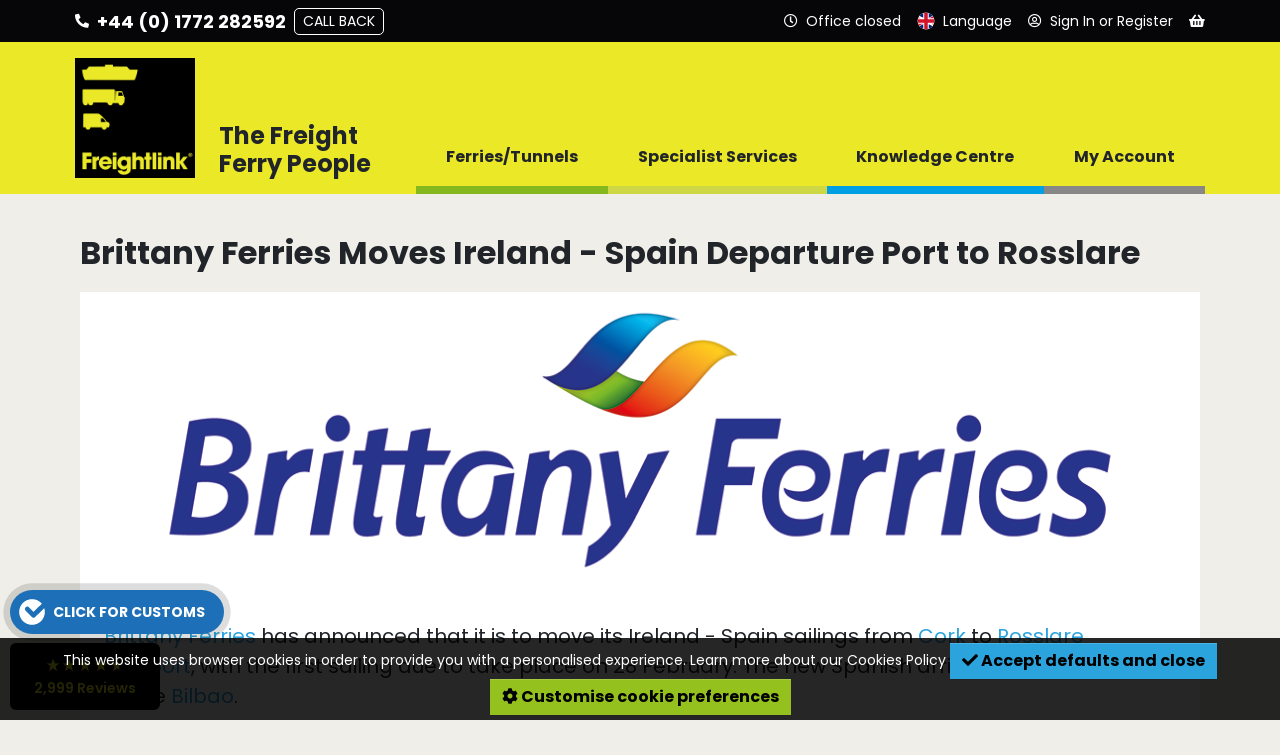

--- FILE ---
content_type: text/html; charset=UTF-8
request_url: https://www.freightlink.co.uk/knowledge/articles/brittany-ferries-moves-ireland-spain-departure-port-rosslare
body_size: 15351
content:
<!DOCTYPE html>
<html lang="en" dir="ltr" prefix="og: https://ogp.me/ns#">
<head>
  <meta charset="utf-8" />
<meta name="description" />
<meta name="description" content="Brittany Ferries has announced that it is to move its Ireland - Spain sailings from Cork to Rosslare Europort, with the first sailing due to take place on 28 February. The new Spanish arrival port from Rosslare will be Bilbao." />
<link rel="canonical" href="https://www.freightlink.co.uk/knowledge/articles/brittany-ferries-moves-ireland-spain-departure-port-rosslare" />
<meta property="og:image" content="https://www.freightlink.co.uk/sites/default/files/field/image/brittany-ferries-new-logo-header_3.png" />
<meta name="Generator" content="Drupal 10 (https://www.drupal.org)" />
<meta name="MobileOptimized" content="width" />
<meta name="HandheldFriendly" content="true" />
<meta name="viewport" content="width=device-width, initial-scale=1.0" />
<link rel="icon" href="/themes/custom/freightlink_theme/favicon.ico" type="image/vnd.microsoft.icon" />
<link rel="alternate" hreflang="en" href="https://www.freightlink.co.uk/knowledge/articles/brittany-ferries-moves-ireland-spain-departure-port-rosslare" />

    <title>Brittany Ferries Moves Ireland - Spain Departure Port to Rosslare | Freightlink</title>
    <link rel="shortcut icon" href="/themes/custom/freightlink_theme/favicon.ico">
  <link rel="apple-touch-icon" sizes="180x180" href="/themes/custom/freightlink_theme/apple-touch-icon.png">
  <link rel="icon" type="image/png" sizes="32x32" href="/themes/custom/freightlink_theme/favicon-32x32.png">
  <link rel="icon" type="image/png" sizes="16x16" href="/themes/custom/freightlink_theme/favicon-16x16.png">
  <link rel="manifest" href="/themes/custom/freightlink_theme/site.webmanifest">
  <link rel="stylesheet" media="all" href="/sites/default/files/css/css_Ws5GcPFqt-cg2AlvhjPS6abt1NvSFXB66em2W4YuSVU.css?delta=0&amp;language=en&amp;theme=freightlink_theme&amp;include=[base64]" />
<link rel="stylesheet" media="all" href="/sites/default/files/css/css_LS776Z6gtvRsFT8pUo654fhzHyqH9M5tbOUzPpibTDI.css?delta=1&amp;language=en&amp;theme=freightlink_theme&amp;include=[base64]" />
<link rel="stylesheet" media="all" href="//use.fontawesome.com/releases/v5.0.13/css/all.css" crossorigin="anonymous" defer />
<link rel="stylesheet" media="all" href="https://fonts.googleapis.com/css2?family=Poppins:wght@400;500;600;700&amp;display=swap" crossorigin="anonymous" defer />

  
    <!-- Global site tag (gtag.js) - Google Analytics -->
  <script async src="https://www.googletagmanager.com/gtag/js?id=G-9EFEVE8TL0"></script>
  <script>
    window.dataLayer = window.dataLayer || [];
    function gtag() {
    dataLayer.push(arguments);
    }
    gtag('js', new Date());
    gtag('config', 'G-9EFEVE8TL0');
  </script>
        <script>
      (function(w,d,s,l,i){w[l]=w[l]||[];w[l].push({'gtm.start':
          new Date().getTime(),event:'gtm.js'});var f=d.getElementsByTagName(s)[0],
        j=d.createElement(s),dl=l!='dataLayer'?'&l='+l:'';j.async=true;j.src=
        '//www.googletagmanager.com/gtm.js?id='+i+dl;f.parentNode.insertBefore(j,f);
      })(window,document,'script','dataLayer','GTM-WSJKBPR');
    </script>
  </head>
<body class="path-node page-node-type-article">
    <a href="#main-content" class="visually-hidden focusable skip-link">
    Skip to main content
  </a>
  
    <div class="dialog-off-canvas-main-canvas" data-off-canvas-main-canvas>
    
<div id="site-wrapper">
  <div class="header-container">
            <div class="region region-navigation">
    <div id="block-freightlink-theme-freightlinkheaderandnavigationblock" class="block block-knowledge-mod block-knowledge-mod-header-nav-block">
  
    
      
<div class="header-container__header-toolbar-wrapper header-container__header-toolbar-wrapper-en">
    <ul class="header-container__header-toolbar">
        <li class="menu-toggle">
            <svg class="bars" xmlns="http://www.w3.org/2000/svg" viewBox="0 0 18 18">
                <line class="bar bar-1" x1="0" y1="3" x2="18" y2="3"/>
                <line class="bar bar-2" x1="0" y1="15" x2="18" y2="15"/>
                <line class="bar bar-3" x1="0" y1="9" x2="18" y2="9"/>
            </svg>
        </li>
                <li class="menu-button-state menu-button-panel menu-extended contact" data-dropdown-panel="#dropdown-panel-0">
            <i class="fa fa-phone fa-flip-horizontal" aria-hidden="true"></i>
            <span class="menu-button-text">Contact</span>
            <span class="menu-button-text-extended">
                +44 (0) 1772 282592
                <div class="menu-call-back-btn">Call Back</div>
            </span>
        </li>
        <li class="menu-button-state menu-button-panel menu-extended" data-dropdown-panel="#dropdown-panel-1">
            <i class="far fa-clock" aria-hidden="true"></i>
            <span class="menu-button-text">Opening Times</span>
            <span class="menu-button-text-extended">
                <div class="opening-times opening-times__open">Office open</div>
                <div class="opening-times opening-times__closed opening-times__current-status">Office closed</div>
            </span>
        </li>
        <li class="menu-button-state menu-button-panel menu-button-language" data-dropdown-panel="#dropdown-panel-2">
            <img src="/modules/custom/knowledge_mod/img/flags/language/en.svg" alt="English">
            <span class="menu-button-text">Language</span>
        </li>
        <li class="menu-button-state menu-button-panel" data-dropdown-panel="#dropdown-panel-3">
            <i class="far fa-user-circle" aria-hidden="true"></i>
                            <span class="menu-button-text">Sign In or Register</span>
                    </li>

        
        <li class="menu-button-state menu-button-panel menu-extended" data-dropdown-panel="#dropdown-panel-4">
            <i class="fa fa-shopping-basket" aria-hidden="true"></i>
                            <div class="no-basket-count"></div>
                        <span class="menu-button-text">Basket</span>
        </li>
    </ul>
</div>


<!-- **************************** DROPDOWN PANELS **************************** -->

<!-- CALL BACK -->
<div class="dropdown-panel load" id="dropdown-panel-0">
    <div class="dropdown-panel__content dropdown-panel__contact">
        <img class="panel-close" src="/modules/custom/knowledge_mod/img/close.svg" alt="Close">
        <div class="contact-section-wrapper">
            <div class="contact-section contact-section__general">
                <p class="language-wrapper">
                    <img class="language" src="/modules/custom/knowledge_mod/img/flags/language/en.svg" alt="We speak your language">
                    We speak your language
                </p>
                <h3>New and existing bookings</h3>
                <p class="contact-wrapper"><a href="tel:+44(0)1772282592">+44 (0) 1772 282592</a></p>
            </div>
            <div class="contact-section contact-section__sales">
                <div class="contact-section__sales-information">
                    <h3>Sales enquiries</h3>
                    <p class="contact-wrapper">
                        <a href="tel:+44 (0) 1772 368251">+44 (0) 1772 368251</a>
                    </p>
                    <p class="contact-wrapper">
                        <a href="mailto:sales@freightlink.co.uk">sales@freightlink.co.uk</a>
                    </p>
                </div>
                                    <div class="contact-section__sales-people">
                                                                                                            <div class="contact-section__sales-person">
                                <img src="//www.freightlink.co.uk/static/img/staff/square/Joe.png" alt="">
                                <div>Joe</div>
                            </div>
                                                                                                            <div class="contact-section__sales-person">
                                <img src="//www.freightlink.co.uk/static/img/staff/square/Abi.png" alt="">
                                <div>Abi</div>
                            </div>
                                            </div>
                            </div>
            <div class="contact-section contact-section__callback">
                <h3>Request a callback</h3>
                <input type="text" id="call-back-name" placeholder="Your full name (required)" autocomplete="name" required>
                <input type="tel" id="call-back-tel" placeholder="Phone number (required)" autocomplete="tel" required pattern="[\d\+\(\)]*">

                <!-- Animated button -->
                <button type="button" class="btn btn-lg btn-call-back btn-call-back__disabled">
                    <span class="btn-st-resting active">Call Back</span>
                    <span class="btn-st-waiting">Processing<i class="fas fa-redo" aria-hidden="true"></i></span>
                    <span class="btn-st-success">Success<i class="fa fa-check-circle" aria-hidden="true"></i></span>
                </button>
            </div>
        </div>
    </div>
</div>

<!-- OPENING TIMES -->
<div class="dropdown-panel load" id="dropdown-panel-1">
    <div class="dropdown-panel__content">
        <img class="panel-close" src="/modules/custom/knowledge_mod/img/close.svg" alt="Close">
        <div class="opening-times opening-times__open">
            <!-- Office Open -->
            <h3>Open today</h3>
            <h2>06:00 - 23:00</h2>
        </div>
        <div class="opening-times opening-times__closed opening-times__current-status">
            <!-- Office Closed -->
            <h3>Office Closed</h3>
        </div>
    </div>
</div>

<!-- LANGUAGES -->
<div class="dropdown-panel dropdown-panel-language lang-select load" id="dropdown-panel-2">
    <div class="dropdown-panel__content">
        <img class="panel-close" src="/modules/custom/knowledge_mod/img/close-dk.svg" alt="Close">
        <ul class="lang-select">
                                            <li class="en">
                    <span class="lang-title">
                        <a href="https://www.freightlink.co.uk/knowledge/articles/brittany-ferries-moves-ireland-spain-departure-port-rosslare" class="language-link" hreflang="en">English</a>
                    </span>
                    <ul>
                                                    <li>
                                <a href="https://www.freightlink.co.uk/knowledge/articles/brittany-ferries-moves-ireland-spain-departure-port-rosslare" class="language-link" hreflang="en"><img src="/modules/custom/knowledge_mod/img/flags/gb.png" alt="United Kingdom">United Kingdom</a>
                            </li>
                                                    <li>
                                <a href="https://www.freightlink.co.uk/knowledge/articles/brittany-ferries-moves-ireland-spain-departure-port-rosslare" class="language-link" hreflang="en"><img src="/modules/custom/knowledge_mod/img/flags/ie.png" alt="Republic of Ireland">Republic of Ireland</a>
                            </li>
                                            </ul>
                </li>
                                            <li class="pl">
                    <span class="lang-title">
                        <a href="https://www.freightlink.pl/node/7947" class="language-link" hreflang="pl">Polski</a>
                    </span>
                    <ul>
                                                    <li>
                                <a href="https://www.freightlink.pl/node/7947" class="language-link" hreflang="pl"><img src="/modules/custom/knowledge_mod/img/flags/pl.png" alt="Polska">Polska</a>
                            </li>
                                            </ul>
                </li>
                                            <li class="ro">
                    <span class="lang-title">
                        <a href="https://www.freightlink.ro/node/7947" class="language-link" hreflang="ro">Română</a>
                    </span>
                    <ul>
                                                    <li>
                                <a href="https://www.freightlink.ro/node/7947" class="language-link" hreflang="ro"><img src="/modules/custom/knowledge_mod/img/flags/ro.png" alt="România">România</a>
                            </li>
                                                    <li>
                                <a href="https://www.freightlink.ro/node/7947" class="language-link" hreflang="ro"><img src="/modules/custom/knowledge_mod/img/flags/md.png" alt="Republica Moldova">Republica Moldova</a>
                            </li>
                                            </ul>
                </li>
                                            <li class="ru">
                    <span class="lang-title">
                        <a href="https://www.freightlink.ru/node/7947" class="language-link" hreflang="ru">Русский</a>
                    </span>
                    <ul>
                                                    <li>
                                <a href="https://www.freightlink.ru/node/7947" class="language-link" hreflang="ru"><img src="/modules/custom/knowledge_mod/img/flags/ru.png" alt="Российская Федерация">Российская Федерация</a>
                            </li>
                                                    <li>
                                <a href="https://www.freightlink.ru/node/7947" class="language-link" hreflang="ru"><img src="/modules/custom/knowledge_mod/img/flags/ua.png" alt="Украина">Украина</a>
                            </li>
                                                    <li>
                                <a href="https://www.freightlink.ru/node/7947" class="language-link" hreflang="ru"><img src="/modules/custom/knowledge_mod/img/flags/by.png" alt="Республика Беларусь">Республика Беларусь</a>
                            </li>
                                                    <li>
                                <a href="https://www.freightlink.ru/node/7947" class="language-link" hreflang="ru"><img src="/modules/custom/knowledge_mod/img/flags/md.png" alt="Молдова">Молдова</a>
                            </li>
                                                    <li>
                                <a href="https://www.freightlink.ru/node/7947" class="language-link" hreflang="ru"><img src="/modules/custom/knowledge_mod/img/flags/lt.png" alt="Литва">Литва</a>
                            </li>
                                                    <li>
                                <a href="https://www.freightlink.ru/node/7947" class="language-link" hreflang="ru"><img src="/modules/custom/knowledge_mod/img/flags/lv.png" alt="Латвия">Латвия</a>
                            </li>
                                                    <li>
                                <a href="https://www.freightlink.ru/node/7947" class="language-link" hreflang="ru"><img src="/modules/custom/knowledge_mod/img/flags/ee.png" alt="Эстония">Эстония</a>
                            </li>
                                            </ul>
                </li>
                                            <li class="de">
                    <span class="lang-title">
                        <a href="https://www.freightlink.de/node/7947" class="language-link" hreflang="de">Deutsch</a>
                    </span>
                    <ul>
                                                    <li>
                                <a href="https://www.freightlink.de/node/7947" class="language-link" hreflang="de"><img src="/modules/custom/knowledge_mod/img/flags/de.png" alt="Deutschland">Deutschland</a>
                            </li>
                                                    <li>
                                <a href="https://www.freightlink.de/node/7947" class="language-link" hreflang="de"><img src="/modules/custom/knowledge_mod/img/flags/ch.png" alt="Schweiz">Schweiz</a>
                            </li>
                                                    <li>
                                <a href="https://www.freightlink.de/node/7947" class="language-link" hreflang="de"><img src="/modules/custom/knowledge_mod/img/flags/at.png" alt="Österreich">Österreich</a>
                            </li>
                                                    <li>
                                <a href="https://www.freightlink.de/node/7947" class="language-link" hreflang="de"><img src="/modules/custom/knowledge_mod/img/flags/li.png" alt="Lichtenstein">Lichtenstein</a>
                            </li>
                                                    <li>
                                <a href="https://www.freightlink.de/node/7947" class="language-link" hreflang="de"><img src="/modules/custom/knowledge_mod/img/flags/be.png" alt="Belgien">Belgien</a>
                            </li>
                                                    <li>
                                <a href="https://www.freightlink.de/node/7947" class="language-link" hreflang="de"><img src="/modules/custom/knowledge_mod/img/flags/lu.png" alt="Luxemburg">Luxemburg</a>
                            </li>
                                            </ul>
                </li>
                                            <li class="hu">
                    <span class="lang-title">
                        <a href="https://www.freightlink.hu/node/7947" class="language-link" hreflang="hu">magyar</a>
                    </span>
                    <ul>
                                                    <li>
                                <a href="https://www.freightlink.hu/node/7947" class="language-link" hreflang="hu"><img src="/modules/custom/knowledge_mod/img/flags/hu.png" alt="Magyarország">Magyarország</a>
                            </li>
                                            </ul>
                </li>
                                            <li class="cs">
                    <span class="lang-title">
                        <a href="https://www.freightlink.cz/node/7947" class="language-link" hreflang="cs">Czech</a>
                    </span>
                    <ul>
                                                    <li>
                                <a href="https://www.freightlink.cz/node/7947" class="language-link" hreflang="cs"><img src="/modules/custom/knowledge_mod/img/flags/cz.png" alt="Česká republika">Česká republika</a>
                            </li>
                                                    <li>
                                <a href="https://www.freightlink.cz/node/7947" class="language-link" hreflang="cs"><img src="/modules/custom/knowledge_mod/img/flags/sk.png" alt="Slovenská republika.">Slovenská republika.</a>
                            </li>
                                            </ul>
                </li>
                                            <li class="es">
                    <span class="lang-title">
                        <a href="https://www.freightlink.es/node/7947" class="language-link" hreflang="es">Español</a>
                    </span>
                    <ul>
                                                    <li>
                                <a href="https://www.freightlink.es/node/7947" class="language-link" hreflang="es"><img src="/modules/custom/knowledge_mod/img/flags/es.png" alt="España">España</a>
                            </li>
                                            </ul>
                </li>
                                            <li class="it">
                    <span class="lang-title">
                        <a href="https://www.freightlink.it/node/7947" class="language-link" hreflang="it">Italiano</a>
                    </span>
                    <ul>
                                                    <li>
                                <a href="https://www.freightlink.it/node/7947" class="language-link" hreflang="it"><img src="/modules/custom/knowledge_mod/img/flags/it.png" alt="Italia">Italia</a>
                            </li>
                                            </ul>
                </li>
                                            <li class="bg">
                    <span class="lang-title">
                        <a href="https://www.freightlink.bg/node/7947" class="language-link" hreflang="bg">Български</a>
                    </span>
                    <ul>
                                                    <li>
                                <a href="https://www.freightlink.bg/node/7947" class="language-link" hreflang="bg"><img src="/modules/custom/knowledge_mod/img/flags/bg.png" alt="Bulgaria">Bulgaria</a>
                            </li>
                                            </ul>
                </li>
                    </ul>
    </div>
</div>


<!-- ACCOUNT -->
<div class="dropdown-panel load" id="dropdown-panel-3">
    <div class="dropdown-panel__content">
        <img class="panel-close" src="/modules/custom/knowledge_mod/img/close.svg" alt="Close">
                    <div class="dropdown-panel__content-column left">
                <form action="/user/login?destination=/" method="post">
                    <h3>Login:</h3>
                    <label for="username" class="element-invisible">Username</label>
                    <input type="text" id="username" name="name" placeholder="Username">
                    <label for="password" class="element-invisible">Password</label>
                    <input type="password" id="password" name="pass" placeholder="Password"
                           autocomplete="off" spellcheck="false" autocapitalize="off">
                    <button type="submit" class="btn btn-lg">Log In</button>
                    <p class="dropdown-panel__login-text">
                        <a href="/privacy">
                            <i class="fas fa-external-link-alt" aria-hidden="true"></i>
                            Privacy Policy
                        </a>
                    </p>
                    <p class="dropdown-panel__login-text">
                        <a href="/user/password">
                            <i class="fa fa-key" aria-hidden="true"></i>
                            I've forgotten my password
                        </a>
                    </p>
                                            <input autocomplete="off" data-drupal-selector="form-kxcptnkvno-5zyjfxptr-q527oxzs9p1wwou-usy8mc" type="hidden" name="form_build_id" value="form-kXCptNkvNo-5zYJfXptr_Q527OXZs9p1WwOU_UsY8mc" />

                        
                        <input data-drupal-selector="edit-user-login-form" type="hidden" name="form_id" value="user_login_form" />

                                    </form>
            </div>
            <div class="dropdown-panel__content-column right">
                <h3>Don't have an account?</h3>
                <a href="/new" class="btn btn-lg">Create an Account</a>
            </div>
            </div>
</div>

<!-- BASKET -->
<div class="dropdown-panel load" id="dropdown-panel-4">
    <div class="dropdown-panel__content">
        <img class="panel-close" src="/modules/custom/knowledge_mod/img/close.svg" alt="Close">
        <div class="mini-basket__content"></div>
    </div>
</div>

<!-- *************************** DROPDOWN PANELS END *************************** -->

<div class="header-container__wrapper-container header-container__wrapper-container-en">

    <div class="header-container__wrapper">
        <div class="header-container__logo">
            <a href="https://www.freightlink.co.uk/" title="Home" rel="home" class="site-logo">
                <img src="/themes/custom/freightlink_theme/logo.png" alt="">
            </a>
        </div>

        <!-- DESKTOP LINKS -->

        <div class="header-container__menu-panel">
            <div class="menu-panel__strap-line"><h2>The Freight Ferry People</h2></div>
            <nav class="menu-panel__main-navigation menu-panel__main-navigation-desktop">
                <div class="main-menu">
                                                                <div class="list-item menu-item menu-item-0" data-menu-item="0">
                            <span>Ferries/Tunnels</span>
                            <div class="menu-button-bar menu-button-bar-0 default">
                                <div class="bar"></div>
                                <div class="arrow"></div>
                            </div>
                        </div>
                                                                    <div class="list-item menu-item menu-item-1" data-menu-item="1">
                            <span>Specialist Services</span>
                            <div class="menu-button-bar menu-button-bar-1 default">
                                <div class="bar"></div>
                                <div class="arrow"></div>
                            </div>
                        </div>
                                                                    <div class="list-item menu-item menu-item-2" data-menu-item="2">
                            <span>Knowledge Centre</span>
                            <div class="menu-button-bar menu-button-bar-2 default">
                                <div class="bar"></div>
                                <div class="arrow"></div>
                            </div>
                        </div>
                                                                    <div class="list-item menu-item menu-item-3" data-menu-item="3">
                            <span>My Account</span>
                            <div class="menu-button-bar menu-button-bar-3 default">
                                <div class="bar"></div>
                                <div class="arrow"></div>
                            </div>
                        </div>
                                                            </div>
            </nav>
        </div>

        <!-- DESKTOP LINKS -->

    </div>

</div>

<div class="main-navigation__helpers">
    <div class="helper-language"><img src="/modules/custom/knowledge_mod/img/flags/language/en.svg" alt="English">Language<i class="fa fa-caret-right" aria-hidden="true"></i></div>
    <div class="helper-search">
                    <a href="https://www.freightlink.co.uk/search/node"><i class="fa fa-search" aria-hidden="true"></i>Search</a>
            </div>
</div>

<div class="header-container__menu-panel">
    <nav class="menu-panel__main-navigation menu-panel__main-navigation-screen">
        <div class="main-menu">
                                        <div class="menu-item menu-item-0" data-menu-item="0">
                    <span>Ferries/Tunnels</span>
                    <div class="menu-item-panel menu-hidden load">
                        <div class="list-item-contents">
                            <div class="list-item-contents__left">
                                                                    <div class="list-item">
                                        <a href="https://www.freightlink.co.uk/new">
                                            Open a Freightlink Account
                                        </a>
                                    </div>
                                                                    <div class="list-item">
                                        <a href="https://www.freightlink.co.uk/ferry-routes">
                                            Ferry and Tunnel Routes
                                        </a>
                                    </div>
                                                                    <div class="list-item">
                                        <a href="https://www.freightlink.co.uk/ferry-ports">
                                            Ports and Terminals
                                        </a>
                                    </div>
                                                                    <div class="list-item">
                                        <a href="https://www.freightlink.co.uk/map">
                                            Search by Route Map
                                        </a>
                                    </div>
                                                                    <div class="list-item">
                                        <a href="https://www.freightlink.co.uk/ferry-operators">
                                            Ferry and Tunnel Operators
                                        </a>
                                    </div>
                                                                    <div class="list-item">
                                        <a href="https://www.freightlink.co.uk/ferry-routes-country">
                                            Search by Country
                                        </a>
                                    </div>
                                                                    <div class="list-item">
                                        <a href="https://www.freightlink.co.uk/mont-blanc-and-frejus-tunnel-tickets">
                                            Alpine Tunnel Tickets/Tolls
                                        </a>
                                    </div>
                                                                    <div class="list-item">
                                        <a href="https://www.freightlink.co.uk/scandinavia-bridge-ferry-tickets">
                                            Scandinavia Bridge &amp; Ferry Tickets
                                        </a>
                                    </div>
                                                                    <div class="list-item">
                                        <a href="https://www.freightlink.co.uk/ireland-mainland-europe-direct-ferry-routes">
                                            Ireland ⇄ Mainland Europe Direct Ferry Routes
                                        </a>
                                    </div>
                                                                    <div class="list-item">
                                        <a href="https://www.freightlink.co.uk/eurotunnel-live-service-updates">
                                            LeShuttle (Eurotunnel) Freight LIVE Updates
                                        </a>
                                    </div>
                                                                    <div class="list-item">
                                        <a href="https://www.freightlink.co.uk/knowledge/fuel-surcharge">
                                            Latest Fuel Surcharges (BAF, ETS)
                                        </a>
                                    </div>
                                                            </div>
                            <div class="list-item-contents__right">
                                                                    <a href="https://www.freightlink.co.uk/app">
            <div class="clearfix text-formatted field field--name-field-promo-image-html field--type-text-long field--label-hidden field__item"><p><img data-entity-uuid="12a7247b-07f9-4912-a004-7fa9b11bf38b" data-entity-type="file" src="/sites/default/files/inline-images/app%20v2%20mega%20menu%20UK.svg" width="560" height="230" alt="Freightlink App - everything in one place"></p>
</div>
      </a>
                                                            </div>
                        </div>
                    </div>
                </div>
                                            <div class="menu-item menu-item-1" data-menu-item="1">
                    <span>Specialist Services</span>
                    <div class="menu-item-panel menu-hidden load">
                        <div class="list-item-contents">
                            <div class="list-item-contents__left">
                                                                    <div class="list-item">
                                        <a href="https://www.freightlink.co.uk/arrange-your-customs-clearance-customslink">
                                            Customs Clearance with CustomsLink
                                        </a>
                                    </div>
                                                                    <div class="list-item">
                                        <a href="https://www.freightlink.co.uk/logistics">
                                            Storage and Transport Assistance
                                        </a>
                                    </div>
                                                                    <div class="list-item">
                                        <a href="https://www.freightlinkreload.co.uk" target="_blank" rel="noopener">
                                            Dedicated Load Delivery
                                        </a>
                                    </div>
                                                                    <div class="list-item">
                                        <a href="https://pay.freightlink.co.uk/en/" target="_blank" rel="noopener">
                                            Freightlink PAY
                                        </a>
                                    </div>
                                                                    <div class="list-item">
                                        <a href="https://www.freightlink.co.uk/freightlink-port-pass-generator-gmr-pbn-elo">
                                            GMR, PBN, ELO Generator
                                        </a>
                                    </div>
                                                                    <div class="list-item">
                                        <a href="https://www.freightlink.co.uk/freightlink-ens-generator-0">
                                            ENS (GB/EU ICS2) Generator
                                        </a>
                                    </div>
                                                                    <div class="list-item">
                                        <a href="https://www.freightlink.co.uk/motorsport">
                                            Travel for Motorsport
                                        </a>
                                    </div>
                                                                    <div class="list-item">
                                        <a href="https://www.freightlink.co.uk/sportmusicfilmtv">
                                            Sport, Music, Film &amp; TV
                                        </a>
                                    </div>
                                                                    <div class="list-item">
                                        <a href="https://www.freightlink.co.uk/abnormal-loads">
                                            Abnormal, Wide or Heavy Loads
                                        </a>
                                    </div>
                                                                    <div class="list-item">
                                        <a href="https://www.freightlink.co.uk/heavy-goods-vehicle-hgv-levy">
                                            HGV Road User Levy
                                        </a>
                                    </div>
                                                            </div>
                            <div class="list-item-contents__right">
                                                                    <a href="https://www.freightlink.co.uk/app">
            <div class="clearfix text-formatted field field--name-field-promo-image-html field--type-text-long field--label-hidden field__item"><p><img data-entity-uuid="12a7247b-07f9-4912-a004-7fa9b11bf38b" data-entity-type="file" src="/sites/default/files/inline-images/app%20v2%20mega%20menu%20UK.svg" width="560" height="230" alt="Freightlink App - everything in one place"></p>
</div>
      </a>
                                                            </div>
                        </div>
                    </div>
                </div>
                                            <div class="menu-item menu-item-2" data-menu-item="2">
                    <span>Knowledge Centre</span>
                    <div class="menu-item-panel menu-hidden load">
                        <div class="list-item-contents">
                            <div class="list-item-contents__left">
                                                                    <div class="list-item">
                                        <a href="https://www.freightlink.co.uk/knowledge/faqs">
                                            FAQs - customs, bookings etc
                                        </a>
                                    </div>
                                                                    <div class="list-item">
                                        <a href="https://www.freightlink.co.uk/about-us">
                                            About Us
                                        </a>
                                    </div>
                                                                    <div class="list-item">
                                        <a href="https://www.freightlink.co.uk/contact-us">
                                            Contact Us
                                        </a>
                                    </div>
                                                                    <div class="list-item">
                                        <a href="https://www.freightlink.co.uk/blog">
                                            Blog
                                        </a>
                                    </div>
                                                                    <div class="list-item">
                                        <a href="https://www.freightlink.co.uk/knowledge/documents">
                                            Useful Documents
                                        </a>
                                    </div>
                                                                    <div class="list-item">
                                        <a href="https://www.freightlink.co.uk/subscribe-our-newsletter">
                                            Signup for Email Updates
                                        </a>
                                    </div>
                                                                    <div class="list-item">
                                        <a href="https://www.freightlink.co.uk/terms-and-conditions">
                                            Terms and Conditions
                                        </a>
                                    </div>
                                                                    <div class="list-item">
                                        <a href="https://www.freightlink.co.uk/knowledge/faq/how-do-i-book-dangerous-goods-adr">
                                            Booking Dangerous Goods (ADR) Guide
                                        </a>
                                    </div>
                                                                    <div class="list-item">
                                        <a href="https://www.freightlink.co.uk/our-sustainability-journey">
                                            Sustainability
                                        </a>
                                    </div>
                                                                    <div class="list-item">
                                        <a href="https://www.freightlink.co.uk/securing-vehicles-cargo-ferries-guide">
                                            Securing Vehicles &amp; Cargo
                                        </a>
                                    </div>
                                                                    <div class="list-item">
                                        <a href="https://www.freightlink.co.uk/vehicle-types-ferries-leshuttle-eurotunnel-freight">
                                            Vehicle Types on Ferries &amp; LeShuttle (Eurotunnel) Freight
                                        </a>
                                    </div>
                                                                    <div class="list-item">
                                        <a href="https://www.freightlink.co.uk/knowledge/how-do-i">
                                            How Do I Get a Ferry To...?
                                        </a>
                                    </div>
                                                                    <div class="list-item">
                                        <a href="https://www.freightlink.co.uk/work-us">
                                            Jobs at Freightlink
                                        </a>
                                    </div>
                                                                    <div class="list-item">
                                        <a href="https://www.freightlink.co.uk/route-archive-alternatives-available">
                                            Route Archive
                                        </a>
                                    </div>
                                                                    <div class="list-item">
                                        <a href="https://www.freightlink.co.uk/ets-2026-eu-carbon-tax-ferry-tickets">
                                            EU Emissions Trading System (ETS)
                                        </a>
                                    </div>
                                                            </div>
                            <div class="list-item-contents__right">
                                                                    <a href="https://www.freightlink.co.uk/app">
            <div class="clearfix text-formatted field field--name-field-promo-image-html field--type-text-long field--label-hidden field__item"><p><img data-entity-uuid="12a7247b-07f9-4912-a004-7fa9b11bf38b" data-entity-type="file" src="/sites/default/files/inline-images/app%20v2%20mega%20menu%20UK.svg" width="560" height="230" alt="Freightlink App - everything in one place"></p>
</div>
      </a>
                                                            </div>
                        </div>
                    </div>
                </div>
                                            <div class="menu-item menu-item-3" data-menu-item="3">
                    <span>My Account</span>
                    <div class="menu-item-panel menu-hidden load">
                        <div class="list-item-contents">
                            <div class="list-item-contents__left">
                                                                    <div class="list-item">
                                        <a href="https://www.freightlink.co.uk/account">
                                            My Account Dashboard
                                        </a>
                                    </div>
                                                                    <div class="list-item">
                                        <a href="https://www.freightlink.co.uk/account/quotes">
                                            Booking Quotes
                                        </a>
                                    </div>
                                                                    <div class="list-item">
                                        <a href="https://www.freightlink.co.uk/account/tnt">
                                            Track and Trace
                                        </a>
                                    </div>
                                                                    <div class="list-item">
                                        <a href="https://www.freightlink.co.uk/account/invoices">
                                            Invoices
                                        </a>
                                    </div>
                                                                    <div class="list-item">
                                        <a href="https://www.freightlink.co.uk/account/contacts">
                                            Contacts
                                        </a>
                                    </div>
                                                                    <div class="list-item">
                                        <a href="https://www.freightlink.co.uk/account/password">
                                            Change Password
                                        </a>
                                    </div>
                                                                    <div class="list-item">
                                        <a href="https://www.freightlink.co.uk/account/devices">
                                            Mobile Devices
                                        </a>
                                    </div>
                                                                    <div class="list-item">
                                        <a href="https://www.freightlink.co.uk/account/payment-methods">
                                            Payment Methods
                                        </a>
                                    </div>
                                                                    <div class="list-item">
                                        <a href="https://www.freightlink.co.uk/account/marketing-preferences">
                                            Marketing Preferences
                                        </a>
                                    </div>
                                                                    <div class="list-item">
                                        <a href="https://www.freightlink.co.uk/account/account-details">
                                            Account Details
                                        </a>
                                    </div>
                                                                    <div class="list-item">
                                        <a href="https://www.freightlink.co.uk/new-customers-faqs">
                                            New account customers FAQs
                                        </a>
                                    </div>
                                                            </div>
                            <div class="list-item-contents__right">
                                                                    <a href="https://www.freightlink.co.uk/app">
            <div class="clearfix text-formatted field field--name-field-promo-image-html field--type-text-long field--label-hidden field__item"><p><img data-entity-uuid="12a7247b-07f9-4912-a004-7fa9b11bf38b" data-entity-type="file" src="/sites/default/files/inline-images/app%20v2%20mega%20menu%20UK.svg" width="560" height="230" alt="Freightlink App - everything in one place"></p>
</div>
      </a>
                                                            </div>
                        </div>
                    </div>
                </div>
                                                        <div class="menu-search">
                    <form class="search-block-form" data-drupal-selector="search-block-form" action="https://www.freightlink.co.uk/search/node" method="get" id="search-block-form" accept-charset="UTF-8">
  <div class="container-inline">
  
  
  
  <div class="js-form-item form-item js-form-type-search form-type-search js-form-item-keys form-item-keys form-no-label">
      <label for="edit-keys" class="visually-hidden">Search</label>
        <input title="Enter the terms you wish to search for." placeholder="Enter your search" data-drupal-selector="edit-keys" type="search" id="edit-keys" name="keys" value="" size="15" maxlength="128" class="form-search" />

        </div>

    <div class="form-actions form-wrapper">
    <button class="btn btn-success btn-sm form-submit" type="submit">
      <i class="fa fa-search" aria-hidden="true"></i>
      <span class="sr-only">Search</span>
    </button>
  </div>
</div>

</form>

                </div>
                    </div>
    </nav>
</div>

  </div>

  </div>

      </div>

  <div class="container page-container">
    <div class="l-page">
      <div class="l-main">
        <div class="l-content col-xs-12 py-3" role="main">

                        <div class="region region-highlighted">
    <div data-drupal-messages-fallback class="hidden"></div>

  </div>

          
          
          
          
          
          

                      <a id="main-content"><span
                class="sr-only">Main Content</span></a>
          
                        <div class="region region-content">
    <div id="block-freightlink-theme-page-title" class="block block-core block-page-title-block">
  
    
      
  <h1 class="page-title"><span class="field field--name-title field--type-string field--label-hidden">Brittany Ferries Moves Ireland - Spain Departure Port to Rosslare</span>
</h1>


  </div>
<div id="block-freightlink-theme-system-main" class="g-bg block block-system block-system-main-block">
  
    
      
<article class="node node--type-article node--view-mode-full">

  
    

  <div class="node__content">
    
            <div class="field field--name-field-image field--type-image field--label-hidden field__item">  <img loading="lazy" src="/sites/default/files/styles/news_main/public/field/image/brittany-ferries-new-logo-header_3.png?itok=LpfqTcrH" width="1130" height="300" alt="Brittany Ferries logo" class="image-style-news-main" />


</div>
      
            <div class="clearfix text-formatted field field--name-body field--type-text-with-summary field--label-hidden field__item"><p class="lead"><a href="https://www.freightlink.co.uk/ferry-operator/brittany-ferries">Brittany Ferries</a> has announced that it is to move its Ireland - Spain sailings from <a href="https://www.freightlink.co.uk/ferry-port/cork">Cork</a> to <a href="https://www.freightlink.co.uk/ferry-port/rosslare">Rosslare Europort</a>, with the first sailing due to take place on 28 February. The new Spanish arrival port from Rosslare will be <a href="https://www.freightlink.co.uk/ferry-port/bilbao">Bilbao</a>.</p>
<blockquote><p>"This was not a decision we took lightly and follows extensive consultation with our freight customers who sought better road connections and reduced driving distances,"</p></blockquote>
<p>said Christophe Mathieu Brittany Ferries CEO.</p>
<blockquote><p>"We opened the route in 2018 with a two-year trial window. While passenger numbers have been encouraging, the reality is that freight numbers, which are key to route viability, were not sufficiently robust. &nbsp;However I want to make it clear that we remain committed to Cork, with our flagship Pont-Aven cruise-ferry service to Roscoff. We’re also committed to an Ireland-Spain route, now via Rosslare, and we’ll look after existing passengers whose future travel will be affected by this change."</p></blockquote>
<p>The <a href="https://www.freightlink.co.uk/ferry-routes/from-cork-in-republic%20of%20ireland-to-santander-in-spain">Cork-Santander route</a> which was launched in 2018 was primarily aimed at the freight market into Europe although it also carried holidaymakers, with an ‘économie’ no-frills onboard experience. The new route out of Rosslare will again concentrate on freight with an option for holidaymakers.</p>
<p>Glenn Carr, General Manager, Rosslare Europort said:</p>
<blockquote><p>“We are delighted to welcome Brittany Ferries to Rosslare Europort.&nbsp;This new Rosslare to Bilbao service will be attractive for trade and tourism alike.&nbsp; We very much welcome that this service is being launched because of demand from freight customers, due to Rosslare’s strategic position and access to key markets.&nbsp; Brittany Ferries will also benefit from our €25 million investment in port facilities, infrastructure and technology, as part of the Port’s strategic plan.&nbsp; We look forward to working closely with Brittany Ferries to ensuring the success of their new service.”</p></blockquote>
<h2>Why Rosslare – Bilbao?</h2>
<p>The consensus among hauliers is that Rosslare, with its proximity to Dublin and the east coast road network, is a preferred option.&nbsp; Equally hauliers operating on the European mainland noted that Bilbao is more attuned to freight traffic and has easier transport links into Europe. Detailed discussions also took place with the Ports of Cork and Rosslare. The company has confirmed that Cork-Roscoff will remain a vital route for tourism, both into and out of Ireland.</p>
<p>As with the current Cork-Santander sailings, the new Rosslare-Bilbao sailing will be twice-weekly and will incorporate a weekly Ireland/France rotation.&nbsp; It is expected that despite the concentration on freight, the route will carry a number of holidaymakers to both Spain and France.&nbsp; This has been the experience with the existing Cork-Santander route.</p>
</div>
      
            <div class="field field--name-field-citation field--type-link field--label-hidden field__item"><a href="https://brittanyferriesnewsroom.com/brittany-ferries-maintains-commitment-to-its-ireland-spain-route-but-moves-departure-port-to-rosslare/" title="">Brittany Ferries Newsroom</a></div>
      
  </div>

      <footer class="node__meta">
      
      <div class="node__submitted">
        <span class="field field--name-created field--type-created field--label-hidden"><time datetime="2020-02-04T08:44:21+00:00" title="Tuesday, February 4, 2020 - 08:44" class="datetime">Tue, 04/02/2020 - 08:44</time>

</span>

        
      </div>
    </footer>
  
</article>

  </div>

  </div>

          
        </div>

                  <div class="search-and-book">
              <div class="region region-search-and-book">
    <div id="block-freightlink-theme-searchandbook" class="block block-search-and-book block-search-and-book-form">
  
    
      <form action="/schedules-redirect" method="get" class="search-and-book__form" data-step="1"
      data-intro="Welcome to Freightlink. Here is a step by step guide to making your ferry selection.">
    <input id="from-country" name="from-country" type="hidden" value="0">
    <input id="from-locality" name="from-locality" type="hidden" value="0">
    <input id="from-port" name="from-port" type="hidden" value="0">
    <input id="to-country" name="to-country" type="hidden" value="0">
    <input id="to-locality" name="to-locality" type="hidden" value="0">
    <input id="to-port" name="to-port" type="hidden" value="0">

    <div  class="search-and-book search-and-book_return search-and-book_with-currency">
        <div class="search-and-book__title">
            <h1>Search and Book</h1>
        </div>

        <div class="search-and-book__locations">
            <div class="search-and-book__location-picker search-and-book__location-picker_from" data-step="2"
                 data-intro="Firstly, enter here the country or port you wish to leave from.">
                <label for="from-country-or-port">From<span
                       title="This field is required."></span></label>
                <div class="search-and-book__location-picker-input">
                    <input placeholder="Enter a country or port" type="text" id="from-country-or-port"
                       name="from-country-or-port" value="" size="" maxlength="128" class="autocomplete"
                       autocomplete="off">
                </div>
            </div>

            <div class="search-and-book__location-exchange">
                <i class="fas fa-exchange-alt fa-3x switch-places"></i>
            </div>

            <div class="search-and-book__location-picker search-and-book__location-picker_to" data-step="3"
                 data-intro="Next, enter the country or port you wish to travel to. If you don’t know, don’t worry, you can leave this blank.">
                <label for="to-country-or-port">To <span title="This field is required."></span></label>
                <div class="search-and-book__location-picker-input">
                    <input placeholder="Enter a country or port" type="text" id="to-country-or-port"
                       name="to-country-or-port" value="" size="" maxlength="128" class="autocomplete"
                                  autocomplete="off">
                </div>
            </div>
        </div>

        <div class="search-and-book__options">
            <div class="search-and-book__dates" data-step="5" data-intro="Now select your date of departure. If you have selected return then also choose your return date.">

                <div class="search-and-book__date-picker search-and-book__date-picker_depart">
                    <label for="leaving-date">Depart</label>
                    <input type="date" id="leaving-date" class="text-date" name="leaving-date" value="2026-01-16"
                           min="2026-01-16" max="2027-01-16">
                    <span class="search-and-book__date-picker-icon">
                        <i class="far fa-calendar-alt" aria-hidden="true"></i>
                    </span>
                    <div id="long-leaving-date" class="long-date">Fri, 16 Jan 2026</div>
                </div>

                <div class="search-and-book__date-picker search-and-book__date-picker_return">
                    <label for="return-date">Return</label>
                    <input type="date" id="return-date" class="text-date" name="return-date" value="2026-01-17"
                           min="2026-01-16" max="2027-01-16">
                    <span class="search-and-book__date-picker-icon">
                        <i class="far fa-calendar-alt" aria-hidden="true"></i>
                    </span>
                    <div id="long-return-date" class="long-date">Sat, 17 Jan 2026</div>
                    <div class="search-and-book__date-picker-clear_return">
                        <i class="fa fa-times" aria-hidden="true"></i>
                    </div>
                </div>

            </div>

            <div class="search-and-book__people-picker" data-step="6"
                 data-intro="How many people, including the driver, are travelling?">
                <div class="search-and-book__people-picker-label">
                    <label for="people">
                        <i class="fa fa-fw fa-male" aria-hidden="true"></i>
                        People
                    </label>
                </div>

                <div class="search-and-book__people-picker-input">
                    <div class="search-and-book__people-picker-touch people-control people-down">
                        <i class="fa fa-minus"></i>
                    </div>
                    <input type="number" id="people" name="people"
                           min="0" max="3" step="1" value="1" class="updater">
                    <div class="search-and-book__people-picker-touch people-control people-up">
                        <i class="fa fa-plus"></i>
                    </div>
                </div>
            </div>

            <div class="search-and-book__vehicle-type-picker" data-step="7"
                 data-intro="Finally select your vehicle type and maximum length.">
                <div class="search-and-book__vehicle-type-picker-label">
                    <label for="vehicle-length" id="vehicle-length-label">
                        <i class="fa fa-fw fa-truck" aria-hidden="true"></i>
                        Vehicle
                    </label>
                </div>

                <div class="search-and-book__vehicle-type-picker-select">
                    <select id="vehicle-length" name="vehicle-length" class="updater">
                                                    <optgroup label="Van">
                                                                    <option value="6">Van up to 6 metres</option>
                                                                    <option value="7">Van up to 7 metres</option>
                                                            </optgroup>
                                                    <optgroup label="Van &amp; Trailer">
                                                                    <option value="7_6">Van & Trailer up to 6 metres total</option>
                                                                    <option value="7_7">Van & Trailer up to 7 metres total</option>
                                                                    <option value="7_8">Van & Trailer up to 8 metres total</option>
                                                                    <option value="7_9">Van & Trailer up to 9 metres total</option>
                                                                    <option value="7_10">Van & Trailer up to 10 metres total</option>
                                                                    <option value="7_11">Van & Trailer up to 11 metres total</option>
                                                                    <option value="7_12">Van & Trailer up to 12 metres total</option>
                                                                    <option value="7_13">Van & Trailer up to 13 metres total</option>
                                                            </optgroup>
                                                    <optgroup label="Horsebox">
                                                                    <option value="9_6">Horsebox up to 6 metres</option>
                                                                    <option value="9_7">Horsebox up to 7 metres</option>
                                                                    <option value="9_8">Horsebox up to 8 metres</option>
                                                                    <option value="9_9">Horsebox up to 9 metres</option>
                                                                    <option value="9_10">Horsebox up to 10 metres</option>
                                                                    <option value="9_11">Horsebox up to 11 metres</option>
                                                                    <option value="9_12">Horsebox up to 12 metres</option>
                                                            </optgroup>
                                                    <optgroup label="Lorry">
                                                                    <option value="2_6">Lorry up to 6 metres</option>
                                                                    <option value="2_7">Lorry up to 7 metres</option>
                                                                    <option value="2_8">Lorry up to 8 metres</option>
                                                                    <option value="2_9">Lorry up to 9 metres</option>
                                                                    <option value="2_10">Lorry up to 10 metres</option>
                                                                    <option value="2_11">Lorry up to 11 metres</option>
                                                                    <option value="2_12">Lorry up to 12 metres</option>
                                                                    <option value="2_13">Lorry up to 13 metres</option>
                                                            </optgroup>
                                                    <optgroup label="Artic">
                                                                    <option value="3_14">Artic up to 14 metres total</option>
                                                                    <option value="3_15">Artic up to 15 metres total</option>
                                                                    <option value="3_16">Artic up to 16 metres total</option>
                                                                    <option value="3_17">Artic up to 17 metres total</option>
                                                            </optgroup>
                                                    <optgroup label="Drop Trailer">
                                                                    <option value="4_11">Drop Trailer up to 11 metres</option>
                                                                    <option value="4_12">Drop Trailer up to 12 metres</option>
                                                                    <option value="4_13">Drop Trailer up to 13 metres</option>
                                                                    <option value="4_14">Drop Trailer up to 14 metres</option>
                                                            </optgroup>
                                                    <optgroup label="Plant or Machinery">
                                                                    <option value="8_4">Plant or Machinery up to 4 metres</option>
                                                                    <option value="8_5">Plant or Machinery up to 5 metres</option>
                                                                    <option value="8_6">Plant or Machinery up to 6 metres</option>
                                                                    <option value="8_7">Plant or Machinery up to 7 metres</option>
                                                                    <option value="8_8">Plant or Machinery up to 8 metres</option>
                                                                    <option value="8_9">Plant or Machinery up to 9 metres</option>
                                                                    <option value="8_10">Plant or Machinery up to 10 metres</option>
                                                                    <option value="8_11">Plant or Machinery up to 11 metres</option>
                                                            </optgroup>
                                                    <optgroup label="Road Train">
                                                                    <option value="5_17">Road Train up to 17 metres total</option>
                                                                    <option value="5_18">Road Train up to 18 metres total</option>
                                                                    <option value="5_19">Road Train up to 19 metres total</option>
                                                                    <option value="5_20">Road Train up to 20 metres total</option>
                                                                    <option value="5_21">Road Train up to 21 metres total</option>
                                                            </optgroup>
                                                    <optgroup label="Tractor Unit">
                                                                    <option value="6_6">Tractor Unit up to 6 metres</option>
                                                                    <option value="6_7">Tractor Unit up to 7 metres</option>
                                                            </optgroup>
                                                    <optgroup label="Trade Car">
                                                                    <option value="14_5">Trade Car up to 5 metres</option>
                                                                    <option value="14_6">Trade Car up to 6 metres</option>
                                                                    <option value="14_7">Trade Car up to 7 metres</option>
                                                            </optgroup>
                                            </select>
                </div>
            </div>


            <div class="search-and-book__journey-type" data-step="4" data-intro="Return or one way?">

                <div class="form-item-setting">
                    <input type="radio" id="return-1" name="return" value="1" checked>
                    <label class="option" for="return-1">Return</label>
                </div>

                <div class="form-item-setting">
                    <input type="radio" id="return-0" name="return" value="0">
                    <label class="option" for="return-0">One way</label>
                </div>

            </div>

            <div class="search-and-book__schedule-option">
                <div class="form-item-setting">
                    <input type="checkbox" id="prices" name="prices" value="0">
                    <label class="option" for="prices">Show schedule only</label>
                </div>
            </div>

                            <div class="search-and-book__currency" data-step="8"
                     data-intro="Pick your preferred currency.">

                                            <div class="search-and-book__currency-option option search-and-book__currency-option_checked">

                            <label for="currency-GBP">
                                <input type="radio" name="currency" id="currency-GBP"
                                       value="GBP" checked                                       aria-label="Select currency GBP">
                                &pound; GBP
                            </label>
                        </div>
                                            <div class="search-and-book__currency-option option">

                            <label for="currency-EUR">
                                <input type="radio" name="currency" id="currency-EUR"
                                       value="EUR"                                       aria-label="Select currency EUR">
                                &euro; EUR
                            </label>
                        </div>
                                    </div>
            
            <div class="search-and-book__buttons">
                <span class="search-and-book__more-info">Need help?</span>
                <button class="btn btn-lg search-and-book__search-submit" type="submit"
                        data-tooltip="Please select your leaving from and/or going to locations to get started."
                        data-step="9"
                        data-intro="Now you’re ready to search and see your results.">Search</button>
            </div>
        </div>

            </div>
</form>

<div class="modal fade" id="invalid-vehicles-modal" tabindex="-1" role="dialog" aria-labelledby="invalid-vehicles-modal-body-title" aria-hidden="true">
    <div class="modal-dialog">
        <div class="modal-content">
            <div class="modal-header">
                <button type="button" class="close pull-right btn btn-default" data-dismiss="modal">
                    <i aria-hidden="true" class="fas fa-times"></i>
                    <span class="sr-only">Close</span>
                </button>
                <h4 class="modal-title" id="invalid-vehicles-modal-body-title">Cars & Motorhomes</h4>
            </div>
            <div class="modal-body form-horizontal">
                <p>Passenger Cars and Motorhomes cannot travel on our freight ferry services. If you are travelling by van, please choose the relevant 'Van' option from the dropdown Vehicle menu.</p>
            </div>
            <div class="modal-footer">
                <button type="button" class="btn btn-default" data-dismiss="modal">Close</button>
            </div>
        </div>
    </div>
</div>

  </div>

  </div>

          </div>
        
        
                  <div class="row news p-0">
            <div class="col-xs-12">
              <div class="row d-block m-0">
                              </div>

              
              <div class="row">
                <div class="col-xs-12">
                                                                                                  <div class="news-col">  <div class="region region-bottom-column-second">
    <div class="views-element-container block block-views block-views-blockfaq-faq-random" id="block-freightlink-theme-views-block-faq-faq-random">
  
      <h2>Random FAQ</h2>
    
      <div><div class="view view-faq view-id-faq view-display-id-faq_random js-view-dom-id-609dc1eca0ea0c88fd107788c1a66f9f933450939c683ac22d75dfc3ac10c3a9">
  
    
      
      <div class="view-content">
      <div class="list-item-contents">
  
  <ul>

          <li class="list-item"><div class="views-field views-field-title"><span class="field-content"><a href="https://www.freightlink.co.uk/knowledge/faq/why-my-ferry-delayed-tides" hreflang="en">Why is my ferry delayed by tides?</a></span></div></li>
          <li class="list-item"><div class="views-field views-field-title"><span class="field-content"><a href="https://www.freightlink.co.uk/knowledge/faq/what-hgv-levy" hreflang="en">What is the HGV Levy?</a></span></div></li>
          <li class="list-item"><div class="views-field views-field-title"><span class="field-content"><a href="https://www.freightlink.co.uk/knowledge/faq/what-do-i-do-if-i-have-complaint-board" hreflang="en">What do I do if I have a complaint on board?</a></span></div></li>
          <li class="list-item"><div class="views-field views-field-title"><span class="field-content"><a href="https://www.freightlink.co.uk/knowledge/faq/what-are-stop-words-and-how-do-they-improve-ens-data-quality" hreflang="en">What are stop words and how do they improve ENS data quality?</a></span></div></li>
          <li class="list-item"><div class="views-field views-field-title"><span class="field-content"><a href="https://www.freightlink.co.uk/knowledge/faq/how-does-ferry-journey-affect-my-driver-hours" hreflang="en">How does a ferry journey affect my driver hours?</a></span></div></li>
          <li class="list-item"><div class="views-field views-field-title"><span class="field-content"><a href="https://www.freightlink.co.uk/knowledge/faq/what-facilities-are-available-onboard-and-ports" hreflang="en">What facilities are available onboard and at ports?</a></span></div></li>
          <li class="list-item"><div class="views-field views-field-title"><span class="field-content"><a href="https://www.freightlink.co.uk/knowledge/faq/what-port-pass-gmr-pbn-envelopeelo" hreflang="en">What is a Port Pass (GMR, PBN, Envelope/ELO)?</a></span></div></li>
          <li class="list-item"><div class="views-field views-field-title"><span class="field-content"><a href="https://www.freightlink.co.uk/knowledge/faq/what-open-ticket" hreflang="en">What is an Open Ticket?</a></span></div></li>
    
  </ul>

</div>

    </div>
  
            <div class="view-footer">
      <a href="/knowledge/faqs">View all FAQs</a>
    </div>
    </div>
</div>

  </div>

  </div>
</div>
                                                                                <div class="news-col">  <div class="region region-bottom-column-third">
    <div id="block-freightlink-theme-freightlinkonfacebook-3" class="block block-freightlink-social block-freightlink-social-facebook-block">
  
    
      <div id="fb-root"></div>
<div class="fb-page" data-href="https://www.facebook.com/freightlink.co.uk/" data-width="340"
     data-height="400"
     data-hide-cover="0"
     data-show-facepile="1"
     data-show-posts="1"
     data-adapt-container-width="true">
    <div class="fb-xfbml-parse-ignore">
        <blockquote cite="https://www.facebook.com/freightlink.co.uk/">
            <a href="https://www.facebook.com/freightlink.co.uk/">Like us on Facebook</a>
        </blockquote>
    </div>
</div>

  </div>

  </div>
</div>
                                                                                            </div>
              </div>
            </div>
          </div>
        
                  <footer class="l-footer" role="contentinfo">

            
                          <div class="row">
                  <div class="region region-footer-left">
    <div id="block-freightlink-theme-alistoflinksthatmightbeusefultocustomersv2" class="block--block-footer-links-1 block block-block-content block-block-content233aff05-a26e-46b5-acb7-c382e9c63990">
  
    
      
            <div class="clearfix text-formatted field field--name-body field--type-text-with-summary field--label-hidden field__item"><ul>
<li class="footer-link"><a href="/contact-us">Contact Us</a></li>
<li class="footer-link"><a href="/account">Account Dashboard</a></li>
<li class="footer-link"><a href="/new">Open a Freightlink Account</a></li>
<li class="footer-link"><a href="/sustainability">Sustainability</a></li>
<li class="footer-link"><a href="/ets-new-eu-carbon-tax-ferry-tickets">EU Emissions Trading System</a></li>
<li class="footer-link"><a href="/knowledge/faqs">FAQs</a></li>
<li class="footer-link"><a href="https://pay.freightlink.co.uk/en/">Freightlink PAY</a></li>
</ul>
</div>
      
  </div>
<div id="block-freightlink-theme-otherusefullinksv2" class="block--block-footer-links-2 block block-block-content block-block-contentaaa19ebd-14e1-4b17-b0c6-6abea317d687">
  
    
      
            <div class="clearfix text-formatted field field--name-body field--type-text-with-summary field--label-hidden field__item"><ul>
<li class="footer-link"><a href="/about-us">About Us</a></li>
<li class="footer-link"><a href="/app">Freightlink App</a></li>
<li class="footer-link"><a href="/knowledge/articles/latest">Blog</a></li>
<li class="footer-link"><a href="/work-for-us">Work for Freightlink</a></li>
<li class="footer-link"><a href="/privacy">Privacy</a></li>
<li class="footer-link"><a href="/terms-and-conditions">Terms &amp; Conditions</a></li>
<li class="footer-link"><a href="/cookies">Cookies</a></li>
</ul>
</div>
      
  </div>
<div id="block-freightlink-theme-sociallinks" class="block block-freightlink-social block-social-links-block">
  
    
          <div class="social-link social-link-facebook">
        <a href="https://www.facebook.com/freightlink.co.uk/" rel="nofollow noreferrer noopener" target="_blank">
            <i class="fab fa-facebook-f" aria-hidden="true"></i>
            <span class="sr-only">Facebook</span>
        </a>
    </div>
    <div class="social-link social-link-twitter social-link-icon">
        <a href="https://twitter.com/Freightlink" rel="nofollow noreferrer noopener" target="_blank">
            <img src="/modules/custom/freightlink_social/images/x.svg" alt="X">
        </a>
    </div>
    <div class="social-link social-link-flickr">
        <a href="https://www.flickr.com/photos/freightlink" rel="nofollow noreferrer noopener" target="_blank">
            <i class="fab fa-flickr" aria-hidden="true"></i>
            <span class="sr-only">Flickr</span>
        </a>
    </div>
    <div class="social-link social-link-youtube">
        <a href="https://www.youtube.com/c/FreightlinkCoUk" rel="nofollow noreferrer noopener" target="_blank">
            <i class="fab fa-youtube" aria-hidden="true"></i>
            <span class="sr-only">Youtube</span>
        </a>
    </div>
    <div class="social-link social-link-linkedin">
        <a href="https://www.linkedin.com/company/freight-link-solutions-ltd" rel="nofollow noreferrer noopener" target="_blank">
            <i class="fab fa-linkedin-in" aria-hidden="true"></i>
            <span class="sr-only">Linkedin</span>
        </a>
    </div>
    <div class="social-link social-link-instagram">
        <a href="https://www.instagram.com/freightlinksolutions/?hl=en" rel="nofollow noreferrer noopener" target="_blank">
            <i class="fab fa-instagram fa-fw" aria-hidden="true"></i>
            <span class="sr-only">Instagram</span>
        </a>
    </div>


  </div>

  </div>

                  <div class="region region-footer-right">
    <div id="block-freightlink-theme-appdownloadlinksinthefooter" class="block block-freightlink-social block-app-links-block">
  
    
      <div class="row">
    <a href="https://play.google.com/store/apps/details?id=uk.co.freightlink.mobile&utm_source=app-footer&utm_medium=google-play-button" target="_blank" rel="noopener noreferrer">
        <img src="/modules/custom/freightlink_social/images/google-play-badge-en.png" alt="" class="img-responsive app-store-badge">
    </a>
    <a href="https://apps.apple.com/gb/app/freightlink/id1138271146?utm_source=app-footer&utm_medium=app-store-button" target="_blank" rel="noopener noreferrer">
        <img src="/modules/custom/freightlink_social/images/app-store-badge-en.png" alt="" class="img-responsive app-store-badge">
    </a>
</div>

  </div>
<div id="block-freightlink-theme-mailchimpsignupcalltoaction" class="block block-knowledge-mod block-mailchimp-signup">
  
    
      <a role="button"
   target="_blank"
   rel="noopener noreferrer"
   href="https://freightlink.us8.list-manage.com/subscribe?u=4eeedda2eb92ae4657ffb60ac&amp;id=7227b4ba9d"
   class="btn btn-success mailchimp-signup-cta">
    Sign Up For Freightlink E-News
</a>

  </div>

  </div>

              </div>
                      </footer>
              </div>
    </div>
  </div>

      <div class="footer-full-width">
              <div class="footer-full-width__primary">
          <div class="container">
              <div class="region region-footer-full-primary">
    <div id="block-freightlink-theme-paymentmethodslogos" class="block block-knowledge-mod block-payment-logos">
  
    
      
<ul class="payment-methods-logos">
    <li>
        <img src="/modules/custom/knowledge_mod/img/trust-logos/braintree-logo.svg" alt="Braintree">
    </li>
    <li>
        <img src="/modules/custom/knowledge_mod/img/trust-logos/globalsign-logo.svg" alt="GlobalSign">
    </li>
    <li>
        <img src="/modules/custom/knowledge_mod/img/trust-logos/trustwave-logo.svg" alt="Trustwave">
    </li>
</ul>

  </div>
<div id="block-freightlink-theme-associatelogos" class="block block-knowledge-mod block-associate-logos">
  
    
      
<ul class="associate-logos">
    <li>
        <img src="/modules/custom/knowledge_mod/img/trust-logos/teg-logo.svg" alt="Transport Exchange Group>">
    </li>
    <li>
        <img src="/modules/custom/knowledge_mod/img/trust-logos/courier-exchange-logo.svg" alt="Courier Exchange">
    </li>
    <li>
        <img src="/modules/custom/knowledge_mod/img/trust-logos/haulage-exchange-logo.svg" alt="Haulage Exchange">
    </li>
    <li>
        <img src="/modules/custom/knowledge_mod/img/trust-logos/logistics-uk-logo.svg" alt="Logistics UK">
    </li>
    <li>
        <img src="/modules/custom/knowledge_mod/img/trust-logos/bifa-logo.svg" alt="BIFA">
    </li>
    <li>
        <img class="lg-logo" src="/modules/custom/knowledge_mod/img/trust-logos/fiata.svg" alt="FIATA">
    </li>
</ul>

  </div>

  </div>

          </div>
        </div>
                    <div class="footer-full-width__secondary">
          <div class="container">
              <div class="region region-footer-full-secondary">
    <div id="block-freightlink-theme-businessaddress" class="col-xs-12 address block block-freightlink-business-card block-freightlink-business-card-addblk">
  
    
      <div class="vcard" itemscope itemtype="http://schema.org/Organization">
    <span class="org">
        <strong><span class="fn" itemprop="name">Freight Link Solutions Ltd</span>&nbsp;&copy;  2026</strong>
    </span>
    <br>
    <span class="adr" itemscope itemprop="address" itemtype="http://schema.org/PostalAddress">
        <span class="street-address" itemprop="streetAddress">12 Sceptre Court</span>,
        <span class="locality" itemprop="addressLocality">Bamber Bridge, Preston</span>,
        <span class="postal-code" itemprop="postalCode">PR5 6AW</span>,
        <span class="country-name" itemprop="addressCountry">United Kingdom</span>.
    </span>
    <span class="telephone">Tel:
        <a href="tel:+44(0)1772282592" class="tel" itemprop="telephone">+44 (0) 1772 282592</a>
    </span>
    <span itemprop="location">
        <span itemscope itemtype="http://schema.org/Place">
            <span itemprop="geo" itemscope itemtype="http://schema.org/GeoCoordinates">
                <meta property="latitude" content="53.719393"/>
                <meta property="longitude" content="-2.639109"/>
            </span>
        </span>
    </span>
    <span>
        Registered in England: Company number 04838153. Freightlink&reg; is a registered trademark.
    </span>
</div>

  </div>
<div id="block-freightlink-theme-customsclearancefixedcta" class="block block-knowledge-mod block-customs-fixed-cta">
  
    
      
<div class="customs-fixed-cta customs-fixed-cta-display-en">
    <div class="customs-fixed-cta--button" role="button">
        <div class="customs-fixed-cta--button-inner">
            <a href="/arrange-your-customs-clearance-customslink">
                <div class="icon">
                    <img src="/modules/custom/knowledge_mod/img/cl-icon.svg" alt="CustomsLink Icon">
                </div>
            </a>
        </div>
    </div>
</div>

<div class="customs-fixed-cta--text-animation desktop">
    <p class="customs-fixed-cta--text-animation-inner"
       data-text="Click for customs">
        Click for customs
    </p>
</div>

<div class="customs-fixed-cta--text-animation mobile">
    <p class="customs-fixed-cta--text-animation-inner customs-fixed-cta-en"
       data-text="Tap for customs">
        Tap for customs
    </p>
</div>

  </div>

  </div>

          </div>
        </div>
          </div>
  
        <div class="region region-footer-after">
    <div id="block-freightlink-theme-reviewsfloatingwidget" class="block block-knowledge-mod block-reviews-floating-widget">
  
    
      <div class="reviews-io-floating-widget"
     widget-id="d2R4zOAUirCvZj71"
     data-store-name="freightlinkcouk"
     lang="en">
</div>

  </div>

  </div>

  </div>

  </div>

  
  <script type="application/json" data-drupal-selector="drupal-settings-json">{"path":{"baseUrl":"\/","pathPrefix":"","currentPath":"node\/7947","currentPathIsAdmin":false,"isFront":false,"currentLanguage":"en"},"pluralDelimiter":"\u0003","suppressDeprecationErrors":true,"langcode":"en_GB","showTouristMessage":true,"vehicleTypeDefaults":{"type":1,"length":6},"intlTelInput":{"initialCountry":"GB","onlyCountries":["AT","BE","BG","HR","CY","CZ","DK","EE","FI","FR","DE","EL","HU","IT","LV","LT","LU","MT","NL","PL","PT","IE","RO","SK","SI","ES","SE","UA","GB","XX"]},"intlTelInputFiles":["\/modules\/custom\/freightlink_util\/node_modules\/intl-tel-input\/build\/js\/intlTelInput.min.js","\/modules\/custom\/freightlink_util\/node_modules\/intl-tel-input\/build\/js\/utils.js"],"ajaxTrustedUrl":{"https:\/\/www.freightlink.co.uk\/search\/node":true},"user":{"uid":0,"permissionsHash":"a43fcbce7865afdfe6aec2380a9a7a91ee8af457ca281491120b93a1b1d59d45"}}</script>
<script src="/sites/default/files/js/js_UgfKlQDo5AHYe-jyOsnGPGUmUFvsSyo1inm-YsFVEAk.js?scope=footer&amp;delta=0&amp;language=en&amp;theme=freightlink_theme&amp;include=[base64]"></script>
<script src="//widget.reviews.io/modern-widgets/floating.js" defer></script>
<script src="/sites/default/files/js/js_LaY2yoGAjrCFTv_t3YucF-P4cEM0-vlds3NnVc8Rqjg.js?scope=footer&amp;delta=2&amp;language=en&amp;theme=freightlink_theme&amp;include=[base64]"></script>

</body>
</html>


--- FILE ---
content_type: image/svg+xml
request_url: https://www.freightlink.co.uk/sites/default/files/inline-images/app%20v2%20mega%20menu%20UK.svg
body_size: 292316
content:
<svg xmlns="http://www.w3.org/2000/svg" xmlns:xlink="http://www.w3.org/1999/xlink" width="560" zoomAndPan="magnify" viewBox="0 0 420 172.499995" height="230" preserveAspectRatio="xMidYMid meet" version="1.2"><defs><clipPath id="8f1ef49fe4"><path d="M 0.605469 0 L 419.390625 0 L 419.390625 172 L 0.605469 172 Z M 0.605469 0 "/></clipPath><radialGradient gradientTransform="matrix(1,0,0,1,0.606943,0)" id="a696ed3830" gradientUnits="userSpaceOnUse" r="226.365868" cx="209.393057" fx="209.393057" cy="86.00072" fy="86.00072"><stop style="stop-color:#ebe629;stop-opacity:1;" offset="0"/><stop style="stop-color:#ebe728;stop-opacity:1;" offset="0.015625"/><stop style="stop-color:#ebe728;stop-opacity:1;" offset="0.0273438"/><stop style="stop-color:#ebe727;stop-opacity:1;" offset="0.0390625"/><stop style="stop-color:#ebe727;stop-opacity:1;" offset="0.0507812"/><stop style="stop-color:#ebe826;stop-opacity:1;" offset="0.0625"/><stop style="stop-color:#ebe826;stop-opacity:1;" offset="0.0742188"/><stop style="stop-color:#ebe825;stop-opacity:1;" offset="0.0859375"/><stop style="stop-color:#ebe925;stop-opacity:1;" offset="0.0976562"/><stop style="stop-color:#ebe924;stop-opacity:1;" offset="0.109375"/><stop style="stop-color:#ebe924;stop-opacity:1;" offset="0.121094"/><stop style="stop-color:#ebea23;stop-opacity:1;" offset="0.132812"/><stop style="stop-color:#ebea22;stop-opacity:1;" offset="0.15625"/><stop style="stop-color:#ebeb21;stop-opacity:1;" offset="0.179688"/><stop style="stop-color:#ebeb20;stop-opacity:1;" offset="0.203125"/><stop style="stop-color:#ebec1f;stop-opacity:1;" offset="0.226562"/><stop style="stop-color:#ebed1e;stop-opacity:1;" offset="0.25"/><stop style="stop-color:#ebed1d;stop-opacity:1;" offset="0.273438"/><stop style="stop-color:#ebee1d;stop-opacity:1;" offset="0.292969"/><stop style="stop-color:#ebee1c;stop-opacity:1;" offset="0.3125"/><stop style="stop-color:#ebef1b;stop-opacity:1;" offset="0.332031"/><stop style="stop-color:#ebef1a;stop-opacity:1;" offset="0.351562"/><stop style="stop-color:#ebf019;stop-opacity:1;" offset="0.371094"/><stop style="stop-color:#ebf019;stop-opacity:1;" offset="0.390625"/><stop style="stop-color:#ebf018;stop-opacity:1;" offset="0.40625"/><stop style="stop-color:#ebf117;stop-opacity:1;" offset="0.421875"/><stop style="stop-color:#ebf117;stop-opacity:1;" offset="0.4375"/><stop style="stop-color:#ebf216;stop-opacity:1;" offset="0.453125"/><stop style="stop-color:#ebf215;stop-opacity:1;" offset="0.46875"/><stop style="stop-color:#ebf215;stop-opacity:1;" offset="0.484375"/><stop style="stop-color:#ebf314;stop-opacity:1;" offset="0.5"/><stop style="stop-color:#ebf314;stop-opacity:1;" offset="0.515625"/><stop style="stop-color:#ebf313;stop-opacity:1;" offset="0.527344"/><stop style="stop-color:#ebf413;stop-opacity:1;" offset="0.539062"/><stop style="stop-color:#ebf412;stop-opacity:1;" offset="0.550781"/><stop style="stop-color:#ebf412;stop-opacity:1;" offset="0.5625"/><stop style="stop-color:#ebf511;stop-opacity:1;" offset="0.574219"/><stop style="stop-color:#ebf510;stop-opacity:1;" offset="0.597656"/><stop style="stop-color:#ebf60f;stop-opacity:1;" offset="0.621094"/><stop style="stop-color:#ebf60e;stop-opacity:1;" offset="0.644531"/><stop style="stop-color:#ebf70d;stop-opacity:1;" offset="0.664062"/><stop style="stop-color:#ebf70d;stop-opacity:1;" offset="0.683594"/><stop style="stop-color:#ebf80c;stop-opacity:1;" offset="0.703125"/><stop style="stop-color:#ebf80b;stop-opacity:1;" offset="0.71875"/><stop style="stop-color:#ebf90b;stop-opacity:1;" offset="0.734375"/><stop style="stop-color:#ebf90a;stop-opacity:1;" offset="0.75"/><stop style="stop-color:#ebf909;stop-opacity:1;" offset="0.765625"/><stop style="stop-color:#ebfa09;stop-opacity:1;" offset="0.777344"/><stop style="stop-color:#ebfa08;stop-opacity:1;" offset="0.789062"/><stop style="stop-color:#ebfb07;stop-opacity:1;" offset="0.8125"/><stop style="stop-color:#ebfb06;stop-opacity:1;" offset="0.835938"/><stop style="stop-color:#ebfc06;stop-opacity:1;" offset="0.855469"/><stop style="stop-color:#ebfc05;stop-opacity:1;" offset="0.871094"/><stop style="stop-color:#ebfc04;stop-opacity:1;" offset="0.886719"/><stop style="stop-color:#ebfd04;stop-opacity:1;" offset="0.898438"/><stop style="stop-color:#ebfd03;stop-opacity:1;" offset="0.921875"/><stop style="stop-color:#ebfe02;stop-opacity:1;" offset="0.941406"/><stop style="stop-color:#ebfe01;stop-opacity:1;" offset="0.953125"/><stop style="stop-color:#ebff00;stop-opacity:1;" offset="0.976562"/><stop style="stop-color:#ebff00;stop-opacity:1;" offset="1"/></radialGradient><clipPath id="128f5ac4e7"><path d="M 128 104 L 202 104 L 202 125.679688 L 128 125.679688 Z M 128 104 "/></clipPath><clipPath id="0258be9981"><path d="M 49.378906 104.089844 L 121.921875 104.089844 L 121.921875 125.777344 L 49.378906 125.777344 Z M 49.378906 104.089844 "/></clipPath><clipPath id="0ec3fa2e88"><path d="M 354 13.191406 L 401.730469 13.191406 L 401.730469 22.914062 L 354 22.914062 Z M 354 13.191406 "/></clipPath><clipPath id="1adccb6cec"><path d="M 354 22.578125 L 364 22.578125 L 364 31.550781 L 354 31.550781 Z M 354 22.578125 "/></clipPath><clipPath id="47a4982493"><path d="M 364 22.578125 L 374 22.578125 L 374 31.550781 L 364 31.550781 Z M 364 22.578125 "/></clipPath><clipPath id="93ef5e9f44"><path d="M 375 22.578125 L 385 22.578125 L 385 31.550781 L 375 31.550781 Z M 375 22.578125 "/></clipPath><clipPath id="0713d05556"><path d="M 385 22.578125 L 395 22.578125 L 395 31.550781 L 385 31.550781 Z M 385 22.578125 "/></clipPath><clipPath id="0413820c8f"><path d="M 396 22.578125 L 401.730469 22.578125 L 401.730469 31.550781 L 396 31.550781 Z M 396 22.578125 "/></clipPath><clipPath id="531992a61f"><path d="M 89.34375 12.359375 L 260.65625 12.359375 L 260.65625 46 L 89.34375 46 Z M 89.34375 12.359375 "/></clipPath><clipPath id="548d8b0c37"><path d="M 36.839844 63.84375 L 62.265625 63.84375 L 62.265625 76 L 36.839844 76 Z M 36.839844 63.84375 "/></clipPath><clipPath id="da743b9ff6"><path d="M 36.839844 76 L 62.265625 76 L 62.265625 78 L 36.839844 78 Z M 36.839844 76 "/></clipPath><clipPath id="9d68acb10e"><path d="M 86.097656 65.347656 L 112.269531 65.347656 L 112.269531 76.5625 L 86.097656 76.5625 Z M 86.097656 65.347656 "/></clipPath><clipPath id="674ea1b0f0"><path d="M 135.429688 64.75 L 163 64.75 L 163 77.464844 L 135.429688 77.464844 Z M 135.429688 64.75 "/></clipPath><clipPath id="a6652c6a6a"><path d="M 183.207031 57.269531 L 206.386719 57.269531 L 206.386719 80.453125 L 183.207031 80.453125 Z M 183.207031 57.269531 "/></clipPath><clipPath id="87f0a9aecb"><path d="M 198 48 L 225 48 L 225 76 L 198 76 Z M 198 48 "/></clipPath><clipPath id="6546784e7b"><path d="M 202.515625 45.167969 L 228.066406 52.828125 L 220.410156 78.378906 L 194.859375 70.722656 Z M 202.515625 45.167969 "/></clipPath><clipPath id="8fc61bfabe"><path d="M 215.292969 49 C 208.234375 46.882812 200.800781 50.890625 198.6875 57.945312 C 196.570312 65 200.578125 72.433594 207.632812 74.550781 C 214.6875 76.664062 222.125 72.660156 224.238281 65.605469 C 226.351562 58.546875 222.347656 51.113281 215.292969 49 Z M 215.292969 49 "/></clipPath><clipPath id="f6e4d9139d"><path d="M 350.28125 61.207031 L 397.359375 61.207031 L 397.359375 157.273438 L 350.28125 157.273438 Z M 350.28125 61.207031 "/></clipPath><clipPath id="1f241ce56e"><path d="M 390.691406 61.300781 L 356.949219 61.300781 C 353.292969 61.300781 350.324219 64.269531 350.324219 67.925781 L 350.324219 150.632812 C 350.324219 154.292969 353.292969 157.257812 356.949219 157.257812 L 390.691406 157.257812 C 394.347656 157.257812 397.316406 154.292969 397.316406 150.632812 L 397.316406 67.925781 C 397.316406 64.269531 394.347656 61.300781 390.691406 61.300781 Z M 379.460938 64.339844 C 379.792969 64.339844 380.054688 64.601562 380.054688 64.933594 C 380.054688 65.265625 379.792969 65.527344 379.460938 65.527344 C 379.128906 65.527344 378.867188 65.265625 378.867188 64.933594 C 378.867188 64.601562 379.152344 64.339844 379.460938 64.339844 Z M 370.699219 64.53125 L 376.398438 64.53125 C 376.609375 64.53125 376.800781 64.695312 376.800781 64.933594 C 376.800781 65.171875 376.609375 65.335938 376.398438 65.335938 L 370.699219 65.335938 C 370.484375 65.335938 370.292969 65.171875 370.292969 64.933594 C 370.292969 64.695312 370.484375 64.53125 370.699219 64.53125 Z M 394.894531 151.015625 C 394.894531 153.175781 393.136719 154.933594 390.976562 154.933594 L 356.710938 154.933594 C 354.550781 154.933594 352.792969 153.175781 352.792969 151.015625 L 352.792969 67.664062 C 352.792969 65.503906 354.550781 63.746094 356.710938 63.746094 L 361.816406 63.746094 L 361.816406 64.816406 C 361.816406 66.027344 362.8125 67.023438 364.023438 67.023438 L 383.664062 67.023438 C 384.875 67.023438 385.871094 66.027344 385.871094 64.816406 L 385.871094 63.746094 L 390.953125 63.746094 C 393.113281 63.746094 394.871094 65.503906 394.871094 67.664062 L 394.871094 151.015625 Z M 394.894531 151.015625 "/></clipPath><clipPath id="9a9f525a90"><path d="M 352.769531 64 L 395 64 L 395 154.976562 L 352.769531 154.976562 Z M 352.769531 64 "/></clipPath><clipPath id="dee4cabca8"><path d="M 390.953125 63.746094 L 385.871094 63.746094 L 385.871094 64.816406 C 385.871094 66.027344 384.875 67.023438 383.664062 67.023438 L 364.050781 67.023438 C 362.839844 67.023438 361.839844 66.027344 361.839844 64.816406 L 361.839844 63.746094 L 356.710938 63.746094 C 354.550781 63.746094 352.792969 65.503906 352.792969 67.664062 L 352.792969 151.015625 C 352.792969 153.175781 354.550781 154.933594 356.710938 154.933594 L 390.953125 154.933594 C 393.113281 154.933594 394.871094 153.175781 394.871094 151.015625 L 394.871094 67.664062 C 394.894531 65.503906 393.136719 63.746094 390.953125 63.746094 Z M 390.953125 63.746094 "/></clipPath><clipPath id="af965baf81"><path d="M 370.183594 64.460938 L 376.882812 64.460938 L 376.882812 65.417969 L 370.183594 65.417969 Z M 370.183594 64.460938 "/></clipPath><clipPath id="c4b3ae9149"><path d="M 376.398438 64.53125 L 370.699219 64.53125 C 370.484375 64.53125 370.292969 64.695312 370.292969 64.933594 C 370.292969 65.171875 370.484375 65.335938 370.699219 65.335938 L 376.398438 65.335938 C 376.609375 65.335938 376.800781 65.171875 376.800781 64.933594 C 376.800781 64.695312 376.609375 64.53125 376.398438 64.53125 Z M 376.398438 64.53125 "/></clipPath><clipPath id="8ee5079d69"><path d="M 378.796875 64.269531 L 380.136719 64.269531 L 380.136719 65.609375 L 378.796875 65.609375 Z M 378.796875 64.269531 "/></clipPath><clipPath id="9cecd44d3c"><path d="M 379.460938 64.339844 C 379.132812 64.339844 378.867188 64.605469 378.867188 64.933594 C 378.867188 65.261719 379.132812 65.527344 379.460938 65.527344 C 379.789062 65.527344 380.054688 65.261719 380.054688 64.933594 C 380.054688 64.605469 379.789062 64.339844 379.460938 64.339844 Z M 379.460938 64.339844 "/></clipPath><clipPath id="c65a30b27a"><path d="M 349.328125 73.648438 L 349.902344 73.648438 L 349.902344 77.664062 L 349.328125 77.664062 Z M 349.328125 73.648438 "/></clipPath><clipPath id="74a385b2c9"><path d="M 349.328125 74.148438 L 349.328125 77.117188 C 349.328125 77.402344 349.5625 77.636719 349.847656 77.636719 L 349.847656 73.648438 C 349.5625 73.648438 349.328125 73.863281 349.328125 74.148438 Z M 349.328125 74.148438 "/></clipPath><clipPath id="3c933cea6f"><path d="M 349.328125 80.535156 L 349.902344 80.535156 L 349.902344 87.808594 L 349.328125 87.808594 Z M 349.328125 80.535156 "/></clipPath><clipPath id="86fed42457"><path d="M 349.328125 81.105469 L 349.328125 87.277344 C 349.328125 87.5625 349.5625 87.800781 349.847656 87.800781 L 349.847656 80.605469 C 349.5625 80.605469 349.328125 80.820312 349.328125 81.105469 Z M 349.328125 81.105469 "/></clipPath><clipPath id="b0346549fc"><path d="M 349.328125 89.339844 L 349.902344 89.339844 L 349.902344 96.609375 L 349.328125 96.609375 Z M 349.328125 89.339844 "/></clipPath><clipPath id="415fd3f752"><path d="M 349.328125 89.890625 L 349.328125 96.066406 C 349.328125 96.351562 349.5625 96.585938 349.847656 96.585938 L 349.847656 89.367188 C 349.5625 89.367188 349.328125 89.605469 349.328125 89.890625 Z M 349.328125 89.890625 "/></clipPath><clipPath id="ff3fe7a73d"><path d="M 397.742188 82.832031 L 398.316406 82.832031 L 398.316406 94.695312 L 397.742188 94.695312 Z M 397.742188 82.832031 "/></clipPath><clipPath id="62a4d1135d"><path d="M 397.792969 82.980469 L 397.792969 94.546875 C 398.078125 94.546875 398.316406 94.308594 398.316406 94.023438 L 398.316406 83.503906 C 398.316406 83.21875 398.078125 82.980469 397.792969 82.980469 Z M 397.792969 82.980469 "/></clipPath><clipPath id="6c2cb70999"><path d="M 349.710938 60.824219 L 397.933594 60.824219 L 397.933594 157.847656 L 349.710938 157.847656 Z M 349.710938 60.824219 "/></clipPath><clipPath id="552dc2f75c"><path d="M 397.792969 82.980469 L 397.792969 67.925781 C 397.792969 67.425781 397.746094 66.953125 397.648438 66.5 C 397.601562 66.261719 397.554688 66.050781 397.484375 65.8125 C 397.390625 65.480469 397.246094 65.148438 397.105469 64.839844 C 397.007812 64.625 396.890625 64.433594 396.769531 64.246094 C 396.652344 64.054688 396.535156 63.867188 396.390625 63.675781 C 396.179688 63.390625 395.964844 63.152344 395.726562 62.890625 C 395.558594 62.726562 395.394531 62.582031 395.226562 62.441406 C 393.992188 61.417969 392.425781 60.824219 390.714844 60.824219 L 356.949219 60.824219 C 355.238281 60.824219 353.648438 61.441406 352.4375 62.441406 C 352.269531 62.582031 352.105469 62.75 351.9375 62.890625 C 351.699219 63.128906 351.464844 63.390625 351.273438 63.675781 C 351.132812 63.867188 351.011719 64.054688 350.894531 64.246094 C 350.773438 64.433594 350.65625 64.648438 350.5625 64.839844 C 350.394531 65.171875 350.277344 65.480469 350.15625 65.8125 C 350.085938 66.050781 350.039062 66.261719 349.992188 66.5 C 349.894531 66.953125 349.847656 67.449219 349.847656 67.925781 L 349.847656 150.632812 C 349.847656 154.550781 353.03125 157.734375 356.949219 157.734375 L 390.691406 157.734375 C 394.609375 157.734375 397.792969 154.550781 397.792969 150.632812 Z M 397.316406 82.980469 L 397.316406 150.65625 C 397.316406 154.316406 394.347656 157.28125 390.691406 157.28125 L 356.949219 157.28125 C 353.292969 157.28125 350.324219 154.316406 350.324219 150.65625 L 350.324219 67.949219 C 350.324219 64.269531 353.292969 61.300781 356.949219 61.300781 L 390.691406 61.300781 C 394.347656 61.300781 397.316406 64.269531 397.316406 67.925781 Z M 397.316406 82.980469 "/></clipPath><clipPath id="87ef8f291f"><path d="M 366 40 L 415 40 L 415 89 L 366 89 Z M 366 40 "/></clipPath><clipPath id="ccb12977c7"><path d="M 363.617188 43.679688 L 411.179688 38.257812 L 416.601562 85.824219 L 369.039062 91.246094 Z M 363.617188 43.679688 "/></clipPath><clipPath id="ca255bd227"><path d="M 387.398438 40.96875 C 374.265625 42.46875 364.828125 54.328125 366.328125 67.460938 C 367.824219 80.597656 379.6875 90.03125 392.820312 88.535156 C 405.953125 87.035156 415.386719 75.175781 413.890625 62.039062 C 412.394531 48.90625 400.53125 39.472656 387.398438 40.96875 Z M 387.398438 40.96875 "/></clipPath><clipPath id="a00e0fcb2f"><path d="M 256.40625 59.613281 L 304.140625 59.613281 L 304.140625 157.019531 L 256.40625 157.019531 Z M 256.40625 59.613281 "/></clipPath><clipPath id="76e41640ec"><path d="M 297.382812 59.707031 L 263.167969 59.707031 C 259.457031 59.707031 256.449219 62.714844 256.449219 66.425781 L 256.449219 150.289062 C 256.449219 153.996094 259.457031 157.003906 263.167969 157.003906 L 297.382812 157.003906 C 301.089844 157.003906 304.097656 153.996094 304.097656 150.289062 L 304.097656 66.425781 C 304.097656 62.714844 301.089844 59.707031 297.382812 59.707031 Z M 285.992188 62.789062 C 286.328125 62.789062 286.59375 63.054688 286.59375 63.390625 C 286.59375 63.726562 286.328125 63.992188 285.992188 63.992188 C 285.65625 63.992188 285.390625 63.726562 285.390625 63.390625 C 285.390625 63.054688 285.679688 62.789062 285.992188 62.789062 Z M 277.109375 62.980469 L 282.886719 62.980469 C 283.101562 62.980469 283.296875 63.148438 283.296875 63.390625 C 283.296875 63.632812 283.101562 63.800781 282.886719 63.800781 L 277.109375 63.800781 C 276.890625 63.800781 276.699219 63.632812 276.699219 63.390625 C 276.699219 63.148438 276.890625 62.980469 277.109375 62.980469 Z M 301.644531 150.671875 C 301.644531 152.863281 299.863281 154.644531 297.671875 154.644531 L 262.925781 154.644531 C 260.734375 154.644531 258.953125 152.863281 258.953125 150.671875 L 258.953125 66.160156 C 258.953125 63.96875 260.734375 62.1875 262.925781 62.1875 L 268.101562 62.1875 L 268.101562 63.269531 C 268.101562 64.496094 269.113281 65.507812 270.34375 65.507812 L 290.253906 65.507812 C 291.484375 65.507812 292.492188 64.496094 292.492188 63.269531 L 292.492188 62.1875 L 297.644531 62.1875 C 299.835938 62.1875 301.621094 63.96875 301.621094 66.160156 L 301.621094 150.671875 Z M 301.644531 150.671875 "/></clipPath><clipPath id="887dc68beb"><path d="M 258.929688 62.136719 L 301.8125 62.136719 L 301.8125 154.691406 L 258.929688 154.691406 Z M 258.929688 62.136719 "/></clipPath><clipPath id="b920e70491"><path d="M 297.644531 62.1875 L 292.492188 62.1875 L 292.492188 63.269531 C 292.492188 64.496094 291.484375 65.507812 290.253906 65.507812 L 270.367188 65.507812 C 269.136719 65.507812 268.125 64.496094 268.125 63.269531 L 268.125 62.1875 L 262.925781 62.1875 C 260.734375 62.1875 258.953125 63.96875 258.953125 66.160156 L 258.953125 150.671875 C 258.953125 152.863281 260.734375 154.644531 262.925781 154.644531 L 297.644531 154.644531 C 299.835938 154.644531 301.621094 152.863281 301.621094 150.671875 L 301.621094 66.160156 C 301.644531 63.96875 299.863281 62.1875 297.644531 62.1875 Z M 297.644531 62.1875 "/></clipPath><clipPath id="4dfdffa125"><path d="M 276.585938 62.910156 L 283.378906 62.910156 L 283.378906 63.882812 L 276.585938 63.882812 Z M 276.585938 62.910156 "/></clipPath><clipPath id="ff629ff14f"><path d="M 282.886719 62.980469 L 277.109375 62.980469 C 276.890625 62.980469 276.699219 63.148438 276.699219 63.390625 C 276.699219 63.632812 276.890625 63.800781 277.109375 63.800781 L 282.886719 63.800781 C 283.101562 63.800781 283.296875 63.632812 283.296875 63.390625 C 283.296875 63.148438 283.101562 62.980469 282.886719 62.980469 Z M 282.886719 62.980469 "/></clipPath><clipPath id="31fb8d986c"><path d="M 285.320312 62.71875 L 286.675781 62.71875 L 286.675781 64 L 285.320312 64 Z M 285.320312 62.71875 "/></clipPath><clipPath id="d88b9ea2d7"><path d="M 285.992188 62.789062 C 285.660156 62.789062 285.390625 63.058594 285.390625 63.390625 C 285.390625 63.722656 285.660156 63.992188 285.992188 63.992188 C 286.324219 63.992188 286.59375 63.722656 286.59375 63.390625 C 286.59375 63.058594 286.324219 62.789062 285.992188 62.789062 Z M 285.992188 62.789062 "/></clipPath><clipPath id="a7e34a91fe"><path d="M 255.4375 72.226562 L 256 72.226562 L 256 76.300781 L 255.4375 76.300781 Z M 255.4375 72.226562 "/></clipPath><clipPath id="c6f78215c8"><path d="M 255.4375 72.730469 L 255.4375 75.742188 C 255.4375 76.03125 255.679688 76.273438 255.96875 76.273438 L 255.96875 72.226562 C 255.679688 72.226562 255.4375 72.445312 255.4375 72.730469 Z M 255.4375 72.730469 "/></clipPath><clipPath id="dde0cc281d"><path d="M 255.4375 79.210938 L 256 79.210938 L 256 86.582031 L 255.4375 86.582031 Z M 255.4375 79.210938 "/></clipPath><clipPath id="5bf42eb77e"><path d="M 255.4375 79.789062 L 255.4375 86.046875 C 255.4375 86.335938 255.679688 86.578125 255.96875 86.578125 L 255.96875 79.28125 C 255.679688 79.28125 255.4375 79.5 255.4375 79.789062 Z M 255.4375 79.789062 "/></clipPath><clipPath id="42422b102c"><path d="M 255.4375 88.136719 L 256 88.136719 L 256 95.507812 L 255.4375 95.507812 Z M 255.4375 88.136719 "/></clipPath><clipPath id="c35a63aca5"><path d="M 255.4375 88.695312 L 255.4375 94.957031 C 255.4375 95.246094 255.679688 95.484375 255.96875 95.484375 L 255.96875 88.167969 C 255.679688 88.167969 255.4375 88.40625 255.4375 88.695312 Z M 255.4375 88.695312 "/></clipPath><clipPath id="10b03db7f4"><path d="M 304.527344 81.539062 L 305.109375 81.539062 L 305.109375 93.570312 L 304.527344 93.570312 Z M 304.527344 81.539062 "/></clipPath><clipPath id="718979d868"><path d="M 304.582031 81.6875 L 304.582031 93.414062 C 304.871094 93.414062 305.109375 93.175781 305.109375 92.886719 L 305.109375 82.21875 C 305.109375 81.929688 304.871094 81.6875 304.582031 81.6875 Z M 304.582031 81.6875 "/></clipPath><clipPath id="6c25449e2f"><path d="M 255.824219 59.226562 L 304.722656 59.226562 L 304.722656 157.601562 L 255.824219 157.601562 Z M 255.824219 59.226562 "/></clipPath><clipPath id="f676d238e9"><path d="M 304.582031 81.6875 L 304.582031 66.425781 C 304.582031 65.917969 304.53125 65.4375 304.4375 64.980469 C 304.386719 64.738281 304.339844 64.523438 304.269531 64.28125 C 304.171875 63.945312 304.027344 63.605469 303.882812 63.292969 C 303.785156 63.078125 303.664062 62.882812 303.546875 62.691406 C 303.425781 62.5 303.304688 62.308594 303.160156 62.113281 C 302.945312 61.824219 302.726562 61.585938 302.484375 61.320312 C 302.316406 61.152344 302.148438 61.007812 301.980469 60.863281 C 300.726562 59.828125 299.140625 59.226562 297.40625 59.226562 L 263.167969 59.226562 C 261.433594 59.226562 259.820312 59.851562 258.59375 60.863281 C 258.421875 61.007812 258.253906 61.175781 258.085938 61.320312 C 257.84375 61.558594 257.605469 61.824219 257.414062 62.113281 C 257.269531 62.308594 257.148438 62.5 257.027344 62.691406 C 256.90625 62.882812 256.785156 63.101562 256.691406 63.292969 C 256.519531 63.632812 256.402344 63.945312 256.28125 64.28125 C 256.207031 64.523438 256.160156 64.738281 256.113281 64.980469 C 256.015625 65.4375 255.96875 65.941406 255.96875 66.425781 L 255.96875 150.289062 C 255.96875 154.261719 259.195312 157.488281 263.167969 157.488281 L 297.382812 157.488281 C 301.355469 157.488281 304.582031 154.261719 304.582031 150.289062 Z M 304.097656 81.6875 L 304.097656 150.3125 C 304.097656 154.019531 301.089844 157.03125 297.382812 157.03125 L 263.167969 157.03125 C 259.457031 157.03125 256.449219 154.019531 256.449219 150.3125 L 256.449219 66.449219 C 256.449219 62.714844 259.457031 59.707031 263.167969 59.707031 L 297.382812 59.707031 C 301.089844 59.707031 304.097656 62.714844 304.097656 66.425781 Z M 304.097656 81.6875 "/></clipPath><clipPath id="bc3d6d7bd1"><path d="M 300 48.375 L 357.628906 48.375 L 357.628906 166 L 300 166 Z M 300 48.375 "/></clipPath><clipPath id="3a4e7e3a06"><path d="M 349.46875 48.488281 L 308.144531 48.488281 C 303.667969 48.488281 300.035156 52.125 300.035156 56.601562 L 300.035156 157.882812 C 300.035156 162.359375 303.667969 165.996094 308.144531 165.996094 L 349.46875 165.996094 C 353.945312 165.996094 357.582031 162.359375 357.582031 157.882812 L 357.582031 56.601562 C 357.582031 52.125 353.945312 48.488281 349.46875 48.488281 Z M 335.714844 52.210938 C 336.121094 52.210938 336.441406 52.53125 336.441406 52.9375 C 336.441406 53.34375 336.121094 53.664062 335.714844 53.664062 C 335.304688 53.664062 334.984375 53.34375 334.984375 52.9375 C 334.984375 52.53125 335.335938 52.210938 335.714844 52.210938 Z M 324.984375 52.445312 L 331.960938 52.445312 C 332.222656 52.445312 332.457031 52.648438 332.457031 52.9375 C 332.457031 53.230469 332.222656 53.433594 331.960938 53.433594 L 324.984375 53.433594 C 324.722656 53.433594 324.488281 53.230469 324.488281 52.9375 C 324.488281 52.648438 324.722656 52.445312 324.984375 52.445312 Z M 354.613281 158.347656 C 354.613281 160.996094 352.460938 163.144531 349.816406 163.144531 L 307.855469 163.144531 C 305.210938 163.144531 303.058594 160.996094 303.058594 158.347656 L 303.058594 56.28125 C 303.058594 53.636719 305.210938 51.484375 307.855469 51.484375 L 314.109375 51.484375 L 314.109375 52.792969 C 314.109375 54.277344 315.328125 55.496094 316.8125 55.496094 L 340.859375 55.496094 C 342.34375 55.496094 343.5625 54.277344 343.5625 52.792969 L 343.5625 51.484375 L 349.789062 51.484375 C 352.433594 51.484375 354.585938 53.636719 354.585938 56.28125 L 354.585938 158.347656 Z M 354.613281 158.347656 "/></clipPath><clipPath id="86369efb07"><path d="M 303.03125 51.421875 L 354.816406 51.421875 L 354.816406 163 L 303.03125 163 Z M 303.03125 51.421875 "/></clipPath><clipPath id="87123c9d1e"><path d="M 349.789062 51.484375 L 343.5625 51.484375 L 343.5625 52.792969 C 343.5625 54.277344 342.34375 55.496094 340.859375 55.496094 L 316.839844 55.496094 C 315.359375 55.496094 314.136719 54.277344 314.136719 52.792969 L 314.136719 51.484375 L 307.855469 51.484375 C 305.210938 51.484375 303.058594 53.636719 303.058594 56.28125 L 303.058594 158.347656 C 303.058594 160.996094 305.210938 163.144531 307.855469 163.144531 L 349.789062 163.144531 C 352.433594 163.144531 354.585938 160.996094 354.585938 158.347656 L 354.585938 56.28125 C 354.613281 53.636719 352.460938 51.484375 349.789062 51.484375 Z M 349.789062 51.484375 "/></clipPath><clipPath id="0dba378945"><path d="M 324.355469 52.359375 L 332.554688 52.359375 L 332.554688 53.53125 L 324.355469 53.53125 Z M 324.355469 52.359375 "/></clipPath><clipPath id="c394b68cf4"><path d="M 331.960938 52.445312 L 324.984375 52.445312 C 324.722656 52.445312 324.488281 52.648438 324.488281 52.9375 C 324.488281 53.230469 324.722656 53.433594 324.984375 53.433594 L 331.960938 53.433594 C 332.222656 53.433594 332.457031 53.230469 332.457031 52.9375 C 332.457031 52.648438 332.222656 52.445312 331.960938 52.445312 Z M 331.960938 52.445312 "/></clipPath><clipPath id="0ca107d483"><path d="M 334.898438 52.125 L 336.539062 52.125 L 336.539062 53.765625 L 334.898438 53.765625 Z M 334.898438 52.125 "/></clipPath><clipPath id="e0c2f9a3da"><path d="M 335.714844 52.210938 C 335.3125 52.210938 334.984375 52.535156 334.984375 52.9375 C 334.984375 53.339844 335.3125 53.664062 335.714844 53.664062 C 336.113281 53.664062 336.441406 53.339844 336.441406 52.9375 C 336.441406 52.535156 336.113281 52.210938 335.714844 52.210938 Z M 335.714844 52.210938 "/></clipPath><clipPath id="bffeb5cace"><path d="M 298.8125 63.609375 L 299.515625 63.609375 L 299.515625 68.527344 L 298.8125 68.527344 Z M 298.8125 63.609375 "/></clipPath><clipPath id="38149ea681"><path d="M 298.8125 64.21875 L 298.8125 67.855469 C 298.8125 68.203125 299.101562 68.496094 299.453125 68.496094 L 299.453125 63.609375 C 299.101562 63.609375 298.8125 63.871094 298.8125 64.21875 Z M 298.8125 64.21875 "/></clipPath><clipPath id="f1536e5a6d"><path d="M 298.8125 72.042969 L 299.515625 72.042969 L 299.515625 80.949219 L 298.8125 80.949219 Z M 298.8125 72.042969 "/></clipPath><clipPath id="3d7c8dbcfb"><path d="M 298.8125 72.742188 L 298.8125 80.300781 C 298.8125 80.648438 299.101562 80.941406 299.453125 80.941406 L 299.453125 72.128906 C 299.101562 72.128906 298.8125 72.390625 298.8125 72.742188 Z M 298.8125 72.742188 "/></clipPath><clipPath id="1f0ecba8f1"><path d="M 298.8125 82.824219 L 299.515625 82.824219 L 299.515625 91.726562 L 298.8125 91.726562 Z M 298.8125 82.824219 "/></clipPath><clipPath id="9bc06b0d0f"><path d="M 298.8125 83.5 L 298.8125 91.058594 C 298.8125 91.410156 299.101562 91.699219 299.453125 91.699219 L 299.453125 82.859375 C 299.101562 82.859375 298.8125 83.152344 298.8125 83.5 Z M 298.8125 83.5 "/></clipPath><clipPath id="79bd8b49f6"><path d="M 358.097656 75 L 358.800781 75 L 358.800781 89.382812 L 358.097656 89.382812 Z M 358.097656 75 "/></clipPath><clipPath id="ccdf850501"><path d="M 358.160156 75.039062 L 358.160156 89.199219 C 358.511719 89.199219 358.800781 88.910156 358.800781 88.558594 L 358.800781 75.675781 C 358.800781 75.328125 358.511719 75.039062 358.160156 75.039062 Z M 358.160156 75.039062 "/></clipPath><clipPath id="a82a3efbdb"><path d="M 299.28125 47.90625 L 358.332031 47.90625 L 358.332031 166.714844 L 299.28125 166.714844 Z M 299.28125 47.90625 "/></clipPath><clipPath id="a2403a7d4d"><path d="M 358.160156 75.039062 L 358.160156 56.601562 C 358.160156 55.992188 358.105469 55.410156 357.988281 54.855469 C 357.929688 54.566406 357.871094 54.304688 357.785156 54.015625 C 357.667969 53.605469 357.492188 53.199219 357.320312 52.820312 C 357.203125 52.558594 357.058594 52.328125 356.910156 52.09375 C 356.765625 51.863281 356.621094 51.628906 356.445312 51.398438 C 356.183594 51.046875 355.921875 50.757812 355.632812 50.4375 C 355.429688 50.234375 355.226562 50.058594 355.019531 49.882812 C 353.507812 48.632812 351.589844 47.90625 349.496094 47.90625 L 308.144531 47.90625 C 306.050781 47.90625 304.105469 48.664062 302.621094 49.882812 C 302.417969 50.058594 302.214844 50.261719 302.011719 50.4375 C 301.71875 50.726562 301.429688 51.046875 301.195312 51.398438 C 301.023438 51.628906 300.875 51.863281 300.730469 52.09375 C 300.585938 52.328125 300.441406 52.589844 300.324219 52.820312 C 300.121094 53.230469 299.976562 53.605469 299.828125 54.015625 C 299.742188 54.304688 299.683594 54.566406 299.625 54.855469 C 299.511719 55.410156 299.453125 56.019531 299.453125 56.601562 L 299.453125 157.882812 C 299.453125 162.679688 303.347656 166.578125 308.144531 166.578125 L 349.46875 166.578125 C 354.265625 166.578125 358.160156 162.679688 358.160156 157.882812 Z M 357.582031 75.039062 L 357.582031 157.914062 C 357.582031 162.390625 353.945312 166.023438 349.46875 166.023438 L 308.144531 166.023438 C 303.667969 166.023438 300.035156 162.390625 300.035156 157.914062 L 300.035156 56.628906 C 300.035156 52.125 303.667969 48.488281 308.144531 48.488281 L 349.46875 48.488281 C 353.945312 48.488281 357.582031 52.125 357.582031 56.601562 Z M 357.582031 75.039062 "/></clipPath><clipPath id="3af3a37131"><path d="M 311.09375 105.640625 L 324.519531 105.640625 L 324.519531 110.875 L 311.09375 110.875 Z M 311.09375 105.640625 "/></clipPath><clipPath id="cbd963cc39"><path d="M 311.09375 144.527344 L 324.519531 144.527344 L 324.519531 149.761719 L 311.09375 149.761719 Z M 311.09375 144.527344 "/></clipPath><clipPath id="341703f922"><path d="M 335.921875 76.664062 L 350.695312 76.664062 L 350.695312 81.289062 L 335.921875 81.289062 Z M 335.921875 76.664062 "/></clipPath></defs><g id="47ab6fed26"><g clip-rule="nonzero" clip-path="url(#8f1ef49fe4)"><path style=" stroke:none;fill-rule:nonzero;fill:#ffffff;fill-opacity:1;" d="M 0.605469 0 L 419.394531 0 L 419.394531 172 L 0.605469 172 Z M 0.605469 0 "/><path style=" stroke:none;fill-rule:nonzero;fill:url(#a696ed3830);" d="M 0.605469 0 L 0.605469 172 L 419.394531 172 L 419.394531 0 Z M 0.605469 0 "/></g><g clip-rule="nonzero" clip-path="url(#128f5ac4e7)"><g mask="url(#813d2b4245)" transform="matrix(0.0964003,0,0,0.095119,127.996162,103.994481)"><image width="768" xlink:href="[data-uri]" height="228" preserveAspectRatio="xMidYMid meet"/><mask id="813d2b4245"><g><image width="768" xlink:href="[data-uri]" height="228" preserveAspectRatio="xMidYMid meet"/></g></mask></g></g><g clip-rule="nonzero" clip-path="url(#0258be9981)"><g mask="url(#0117b1be3d)" transform="matrix(0.141679,0,0,0.142679,49.380248,104.089057)"><image width="512" xlink:href="[data-uri]" height="152" preserveAspectRatio="xMidYMid meet"/><mask id="0117b1be3d"><g transform="matrix(1,0,0,1,-0.000000000000056843,0.000000000000113687)"><image width="512" xlink:href="[data-uri]" height="152" preserveAspectRatio="xMidYMid meet"/></g></mask></g></g><g clip-rule="nonzero" clip-path="url(#0ec3fa2e88)"><g mask="url(#c39ce8dc5c)" transform="matrix(0.132948,0,0,0.130871,353.868645,4.629027)"><image width="360" xlink:href="[data-uri]" height="200" preserveAspectRatio="xMidYMid meet"/><mask id="c39ce8dc5c"><g><image width="360" xlink:href="[data-uri]" height="200" preserveAspectRatio="xMidYMid meet"/></g></mask></g></g><g clip-rule="nonzero" clip-path="url(#1adccb6cec)"><path style=" stroke:none;fill-rule:nonzero;fill:#95c11f;fill-opacity:1;" d="M 363.0625 25.734375 L 360.203125 25.316406 L 358.921875 22.722656 C 358.847656 22.574219 358.597656 22.574219 358.523438 22.722656 L 357.242188 25.316406 L 354.378906 25.734375 C 354.296875 25.746094 354.226562 25.804688 354.199219 25.886719 C 354.175781 25.964844 354.195312 26.054688 354.257812 26.113281 L 356.328125 28.132812 L 355.839844 30.984375 C 355.824219 31.066406 355.859375 31.152344 355.925781 31.199219 C 355.996094 31.25 356.085938 31.257812 356.160156 31.21875 L 358.722656 29.871094 L 361.28125 31.21875 C 361.3125 31.234375 361.347656 31.242188 361.386719 31.242188 C 361.429688 31.242188 361.476562 31.226562 361.515625 31.199219 C 361.582031 31.152344 361.617188 31.066406 361.601562 30.984375 L 361.113281 28.132812 L 363.183594 26.113281 C 363.246094 26.054688 363.269531 25.964844 363.242188 25.886719 C 363.214844 25.804688 363.148438 25.746094 363.0625 25.734375 Z M 363.0625 25.734375 "/></g><g clip-rule="nonzero" clip-path="url(#47a4982493)"><path style=" stroke:none;fill-rule:nonzero;fill:#95c11f;fill-opacity:1;" d="M 373.5625 25.734375 L 370.699219 25.316406 L 369.417969 22.722656 C 369.34375 22.574219 369.09375 22.574219 369.023438 22.722656 L 367.738281 25.316406 L 364.878906 25.734375 C 364.796875 25.746094 364.726562 25.804688 364.699219 25.886719 C 364.671875 25.964844 364.695312 26.054688 364.757812 26.113281 L 366.828125 28.132812 L 366.335938 30.984375 C 366.324219 31.066406 366.359375 31.152344 366.425781 31.199219 C 366.496094 31.25 366.585938 31.257812 366.660156 31.21875 L 369.21875 29.871094 L 371.78125 31.21875 C 371.8125 31.234375 371.847656 31.242188 371.882812 31.242188 C 371.929688 31.242188 371.976562 31.226562 372.015625 31.199219 C 372.082031 31.152344 372.117188 31.066406 372.101562 30.984375 L 371.613281 28.132812 L 373.683594 26.113281 C 373.746094 26.054688 373.765625 25.964844 373.742188 25.886719 C 373.714844 25.804688 373.644531 25.746094 373.5625 25.734375 Z M 373.5625 25.734375 "/></g><g clip-rule="nonzero" clip-path="url(#93ef5e9f44)"><path style=" stroke:none;fill-rule:nonzero;fill:#95c11f;fill-opacity:1;" d="M 384.167969 25.734375 L 381.308594 25.316406 L 380.027344 22.722656 C 379.953125 22.574219 379.703125 22.574219 379.628906 22.722656 L 378.347656 25.316406 L 375.488281 25.734375 C 375.402344 25.746094 375.332031 25.804688 375.308594 25.886719 C 375.28125 25.964844 375.300781 26.054688 375.363281 26.113281 L 377.433594 28.132812 L 376.945312 30.984375 C 376.929688 31.066406 376.964844 31.152344 377.035156 31.199219 C 377.101562 31.25 377.191406 31.257812 377.265625 31.21875 L 379.828125 29.871094 L 382.386719 31.21875 C 382.417969 31.234375 382.457031 31.242188 382.492188 31.242188 C 382.535156 31.242188 382.582031 31.226562 382.621094 31.199219 C 382.6875 31.152344 382.722656 31.066406 382.710938 30.984375 L 382.21875 28.132812 L 384.292969 26.113281 C 384.351562 26.054688 384.375 25.964844 384.347656 25.886719 C 384.324219 25.804688 384.253906 25.746094 384.167969 25.734375 Z M 384.167969 25.734375 "/></g><g clip-rule="nonzero" clip-path="url(#0713d05556)"><path style=" stroke:none;fill-rule:nonzero;fill:#95c11f;fill-opacity:1;" d="M 394.457031 25.734375 L 391.597656 25.316406 L 390.316406 22.722656 C 390.238281 22.574219 389.992188 22.574219 389.917969 22.722656 L 388.636719 25.316406 L 385.773438 25.734375 C 385.691406 25.746094 385.621094 25.804688 385.59375 25.886719 C 385.566406 25.964844 385.589844 26.054688 385.652344 26.113281 L 387.722656 28.132812 L 387.234375 30.984375 C 387.21875 31.066406 387.253906 31.152344 387.320312 31.199219 C 387.390625 31.25 387.480469 31.257812 387.554688 31.21875 L 390.117188 29.871094 L 392.675781 31.21875 C 392.707031 31.234375 392.742188 31.242188 392.777344 31.242188 C 392.824219 31.242188 392.871094 31.226562 392.910156 31.199219 C 392.976562 31.152344 393.011719 31.066406 392.996094 30.984375 L 392.507812 28.132812 L 394.578125 26.113281 C 394.640625 26.054688 394.660156 25.964844 394.636719 25.886719 C 394.609375 25.804688 394.539062 25.746094 394.457031 25.734375 Z M 394.457031 25.734375 "/></g><g clip-rule="nonzero" clip-path="url(#0413820c8f)"><path style=" stroke:none;fill-rule:nonzero;fill:#95c11f;fill-opacity:1;" d="M 405.132812 25.886719 C 405.109375 25.804688 405.039062 25.746094 404.953125 25.734375 L 402.09375 25.316406 L 400.8125 22.722656 C 400.738281 22.574219 400.488281 22.574219 400.414062 22.722656 L 399.132812 25.316406 L 396.269531 25.734375 C 396.1875 25.746094 396.117188 25.804688 396.089844 25.886719 C 396.066406 25.964844 396.085938 26.054688 396.148438 26.113281 L 398.21875 28.132812 L 397.730469 30.984375 C 397.714844 31.066406 397.75 31.152344 397.820312 31.199219 C 397.886719 31.25 397.976562 31.257812 398.050781 31.21875 L 400.613281 29.871094 L 403.171875 31.21875 C 403.203125 31.234375 403.238281 31.242188 403.277344 31.242188 C 403.320312 31.242188 403.367188 31.226562 403.40625 31.199219 C 403.472656 31.152344 403.507812 31.066406 403.492188 30.984375 L 403.003906 28.132812 L 405.078125 26.113281 C 405.136719 26.054688 405.160156 25.964844 405.132812 25.886719 Z M 405.132812 25.886719 "/></g><g style="fill:#15121f;fill-opacity:1;"><g transform="translate(20.614506, 154.428997)"><path style="stroke:none" d="M 4.359375 -10.578125 L 4.359375 -7.921875 L 8.65625 -7.921875 L 8.65625 -5.453125 L 4.359375 -5.453125 L 4.359375 -2.5625 L 9.21875 -2.5625 L 9.21875 0 L 1.15625 0 L 1.15625 -13.15625 L 9.21875 -13.15625 L 9.21875 -10.578125 Z M 4.359375 -10.578125 "/></g></g><g style="fill:#15121f;fill-opacity:1;"><g transform="translate(30.747327, 154.428997)"><path style="stroke:none" d="M 5.859375 -3 L 8.125 -10.453125 L 11.546875 -10.453125 L 7.828125 0 L 3.875 0 L 0.171875 -10.453125 L 3.59375 -10.453125 Z M 5.859375 -3 "/></g></g><g style="fill:#15121f;fill-opacity:1;"><g transform="translate(42.472182, 154.428997)"><path style="stroke:none" d="M 11.015625 -5.390625 C 11.015625 -5.097656 10.992188 -4.785156 10.953125 -4.453125 L 3.703125 -4.453125 C 3.753906 -3.804688 3.960938 -3.3125 4.328125 -2.96875 C 4.703125 -2.625 5.15625 -2.453125 5.6875 -2.453125 C 6.488281 -2.453125 7.046875 -2.789062 7.359375 -3.46875 L 10.765625 -3.46875 C 10.597656 -2.78125 10.285156 -2.160156 9.828125 -1.609375 C 9.367188 -1.054688 8.796875 -0.625 8.109375 -0.3125 C 7.421875 0 6.65625 0.15625 5.8125 0.15625 C 4.78125 0.15625 3.863281 -0.0625 3.0625 -0.5 C 2.269531 -0.9375 1.648438 -1.5625 1.203125 -2.375 C 0.753906 -3.1875 0.53125 -4.140625 0.53125 -5.234375 C 0.53125 -6.316406 0.75 -7.265625 1.1875 -8.078125 C 1.632812 -8.890625 2.253906 -9.515625 3.046875 -9.953125 C 3.847656 -10.390625 4.769531 -10.609375 5.8125 -10.609375 C 6.820312 -10.609375 7.71875 -10.394531 8.5 -9.96875 C 9.289062 -9.539062 9.90625 -8.929688 10.34375 -8.140625 C 10.789062 -7.359375 11.015625 -6.441406 11.015625 -5.390625 Z M 7.734375 -6.234375 C 7.734375 -6.785156 7.546875 -7.222656 7.171875 -7.546875 C 6.796875 -7.867188 6.328125 -8.03125 5.765625 -8.03125 C 5.234375 -8.03125 4.78125 -7.875 4.40625 -7.5625 C 4.039062 -7.25 3.816406 -6.804688 3.734375 -6.234375 Z M 7.734375 -6.234375 "/></g></g><g style="fill:#15121f;fill-opacity:1;"><g transform="translate(54.009746, 154.428997)"><path style="stroke:none" d="M 4.359375 -8.71875 C 4.734375 -9.289062 5.203125 -9.738281 5.765625 -10.0625 C 6.328125 -10.394531 6.953125 -10.5625 7.640625 -10.5625 L 7.640625 -7.171875 L 6.765625 -7.171875 C 5.960938 -7.171875 5.359375 -7 4.953125 -6.65625 C 4.554688 -6.3125 4.359375 -5.710938 4.359375 -4.859375 L 4.359375 0 L 1.15625 0 L 1.15625 -10.453125 L 4.359375 -10.453125 Z M 4.359375 -8.71875 "/></g></g><g style="fill:#15121f;fill-opacity:1;"><g transform="translate(62.0261, 154.428997)"><path style="stroke:none" d="M 11.84375 -10.453125 L 5.28125 4.96875 L 1.84375 4.96875 L 4.234375 -0.359375 L -0.015625 -10.453125 L 3.5625 -10.453125 L 5.96875 -3.921875 L 8.375 -10.453125 Z M 11.84375 -10.453125 "/></g></g><g style="fill:#15121f;fill-opacity:1;"><g transform="translate(73.863341, 154.428997)"><path style="stroke:none" d="M 6.984375 -2.71875 L 6.984375 0 L 5.359375 0 C 4.191406 0 3.285156 -0.28125 2.640625 -0.84375 C 1.992188 -1.414062 1.671875 -2.347656 1.671875 -3.640625 L 1.671875 -7.796875 L 0.390625 -7.796875 L 0.390625 -10.453125 L 1.671875 -10.453125 L 1.671875 -13 L 4.875 -13 L 4.875 -10.453125 L 6.96875 -10.453125 L 6.96875 -7.796875 L 4.875 -7.796875 L 4.875 -3.59375 C 4.875 -3.28125 4.945312 -3.054688 5.09375 -2.921875 C 5.25 -2.785156 5.5 -2.71875 5.84375 -2.71875 Z M 6.984375 -2.71875 "/></g></g><g style="fill:#15121f;fill-opacity:1;"><g transform="translate(81.467641, 154.428997)"><path style="stroke:none" d="M 7.59375 -10.5625 C 8.789062 -10.5625 9.75 -10.164062 10.46875 -9.375 C 11.195312 -8.582031 11.5625 -7.492188 11.5625 -6.109375 L 11.5625 0 L 8.375 0 L 8.375 -5.671875 C 8.375 -6.367188 8.191406 -6.910156 7.828125 -7.296875 C 7.460938 -7.691406 6.976562 -7.890625 6.375 -7.890625 C 5.757812 -7.890625 5.269531 -7.691406 4.90625 -7.296875 C 4.539062 -6.910156 4.359375 -6.367188 4.359375 -5.671875 L 4.359375 0 L 1.15625 0 L 1.15625 -13.859375 L 4.359375 -13.859375 L 4.359375 -9.046875 C 4.691406 -9.503906 5.132812 -9.867188 5.6875 -10.140625 C 6.25 -10.421875 6.882812 -10.5625 7.59375 -10.5625 Z M 7.59375 -10.5625 "/></g></g><g style="fill:#15121f;fill-opacity:1;"><g transform="translate(94.091526, 154.428997)"><path style="stroke:none" d="M 2.765625 -11.546875 C 2.203125 -11.546875 1.742188 -11.707031 1.390625 -12.03125 C 1.035156 -12.363281 0.859375 -12.773438 0.859375 -13.265625 C 0.859375 -13.765625 1.035156 -14.175781 1.390625 -14.5 C 1.742188 -14.832031 2.203125 -15 2.765625 -15 C 3.316406 -15 3.769531 -14.832031 4.125 -14.5 C 4.488281 -14.175781 4.671875 -13.765625 4.671875 -13.265625 C 4.671875 -12.773438 4.488281 -12.363281 4.125 -12.03125 C 3.769531 -11.707031 3.316406 -11.546875 2.765625 -11.546875 Z M 4.359375 -10.453125 L 4.359375 0 L 1.15625 0 L 1.15625 -10.453125 Z M 4.359375 -10.453125 "/></g></g><g style="fill:#15121f;fill-opacity:1;"><g transform="translate(99.616815, 154.428997)"><path style="stroke:none" d="M 7.53125 -10.5625 C 8.757812 -10.5625 9.738281 -10.164062 10.46875 -9.375 C 11.195312 -8.582031 11.5625 -7.492188 11.5625 -6.109375 L 11.5625 0 L 8.375 0 L 8.375 -5.671875 C 8.375 -6.367188 8.191406 -6.910156 7.828125 -7.296875 C 7.460938 -7.691406 6.976562 -7.890625 6.375 -7.890625 C 5.757812 -7.890625 5.269531 -7.691406 4.90625 -7.296875 C 4.539062 -6.910156 4.359375 -6.367188 4.359375 -5.671875 L 4.359375 0 L 1.15625 0 L 1.15625 -10.453125 L 4.359375 -10.453125 L 4.359375 -9.0625 C 4.691406 -9.53125 5.128906 -9.894531 5.671875 -10.15625 C 6.222656 -10.425781 6.84375 -10.5625 7.53125 -10.5625 Z M 7.53125 -10.5625 "/></g></g><g style="fill:#15121f;fill-opacity:1;"><g transform="translate(112.2407, 154.428997)"><path style="stroke:none" d="M 5.140625 -10.609375 C 5.867188 -10.609375 6.507812 -10.457031 7.0625 -10.15625 C 7.625 -9.851562 8.054688 -9.457031 8.359375 -8.96875 L 8.359375 -10.453125 L 11.5625 -10.453125 L 11.5625 -0.015625 C 11.5625 0.941406 11.367188 1.8125 10.984375 2.59375 C 10.609375 3.375 10.03125 3.992188 9.25 4.453125 C 8.46875 4.921875 7.492188 5.15625 6.328125 5.15625 C 4.785156 5.15625 3.53125 4.785156 2.5625 4.046875 C 1.601562 3.316406 1.054688 2.332031 0.921875 1.09375 L 4.078125 1.09375 C 4.179688 1.488281 4.421875 1.800781 4.796875 2.03125 C 5.171875 2.257812 5.632812 2.375 6.1875 2.375 C 6.84375 2.375 7.367188 2.179688 7.765625 1.796875 C 8.160156 1.421875 8.359375 0.816406 8.359375 -0.015625 L 8.359375 -1.5 C 8.046875 -1.007812 7.613281 -0.609375 7.0625 -0.296875 C 6.507812 0.00390625 5.867188 0.15625 5.140625 0.15625 C 4.273438 0.15625 3.492188 -0.0664062 2.796875 -0.515625 C 2.097656 -0.960938 1.546875 -1.59375 1.140625 -2.40625 C 0.734375 -3.226562 0.53125 -4.175781 0.53125 -5.25 C 0.53125 -6.320312 0.734375 -7.265625 1.140625 -8.078125 C 1.546875 -8.890625 2.097656 -9.515625 2.796875 -9.953125 C 3.492188 -10.390625 4.273438 -10.609375 5.140625 -10.609375 Z M 8.359375 -5.234375 C 8.359375 -6.023438 8.132812 -6.648438 7.6875 -7.109375 C 7.25 -7.578125 6.707031 -7.8125 6.0625 -7.8125 C 5.425781 -7.8125 4.882812 -7.582031 4.4375 -7.125 C 4 -6.664062 3.78125 -6.039062 3.78125 -5.25 C 3.78125 -4.445312 4 -3.8125 4.4375 -3.34375 C 4.882812 -2.875 5.425781 -2.640625 6.0625 -2.640625 C 6.707031 -2.640625 7.25 -2.867188 7.6875 -3.328125 C 8.132812 -3.796875 8.359375 -4.429688 8.359375 -5.234375 Z M 8.359375 -5.234375 "/></g></g><g style="fill:#15121f;fill-opacity:1;"><g transform="translate(124.958235, 154.428997)"><path style="stroke:none" d=""/></g></g><g style="fill:#15121f;fill-opacity:1;"><g transform="translate(128.928956, 154.428997)"><path style="stroke:none" d="M 2.765625 -11.546875 C 2.203125 -11.546875 1.742188 -11.707031 1.390625 -12.03125 C 1.035156 -12.363281 0.859375 -12.773438 0.859375 -13.265625 C 0.859375 -13.765625 1.035156 -14.175781 1.390625 -14.5 C 1.742188 -14.832031 2.203125 -15 2.765625 -15 C 3.316406 -15 3.769531 -14.832031 4.125 -14.5 C 4.488281 -14.175781 4.671875 -13.765625 4.671875 -13.265625 C 4.671875 -12.773438 4.488281 -12.363281 4.125 -12.03125 C 3.769531 -11.707031 3.316406 -11.546875 2.765625 -11.546875 Z M 4.359375 -10.453125 L 4.359375 0 L 1.15625 0 L 1.15625 -10.453125 Z M 4.359375 -10.453125 "/></g></g><g style="fill:#15121f;fill-opacity:1;"><g transform="translate(134.454246, 154.428997)"><path style="stroke:none" d="M 7.53125 -10.5625 C 8.757812 -10.5625 9.738281 -10.164062 10.46875 -9.375 C 11.195312 -8.582031 11.5625 -7.492188 11.5625 -6.109375 L 11.5625 0 L 8.375 0 L 8.375 -5.671875 C 8.375 -6.367188 8.191406 -6.910156 7.828125 -7.296875 C 7.460938 -7.691406 6.976562 -7.890625 6.375 -7.890625 C 5.757812 -7.890625 5.269531 -7.691406 4.90625 -7.296875 C 4.539062 -6.910156 4.359375 -6.367188 4.359375 -5.671875 L 4.359375 0 L 1.15625 0 L 1.15625 -10.453125 L 4.359375 -10.453125 L 4.359375 -9.0625 C 4.691406 -9.53125 5.128906 -9.894531 5.671875 -10.15625 C 6.222656 -10.425781 6.84375 -10.5625 7.53125 -10.5625 Z M 7.53125 -10.5625 "/></g></g><g style="fill:#15121f;fill-opacity:1;"><g transform="translate(147.078131, 154.428997)"><path style="stroke:none" d=""/></g></g><g style="fill:#15121f;fill-opacity:1;"><g transform="translate(151.048851, 154.428997)"><path style="stroke:none" d="M 5.921875 0.15625 C 4.898438 0.15625 3.976562 -0.0625 3.15625 -0.5 C 2.332031 -0.9375 1.6875 -1.5625 1.21875 -2.375 C 0.757812 -3.1875 0.53125 -4.140625 0.53125 -5.234375 C 0.53125 -6.304688 0.765625 -7.25 1.234375 -8.0625 C 1.710938 -8.882812 2.363281 -9.515625 3.1875 -9.953125 C 4.007812 -10.390625 4.929688 -10.609375 5.953125 -10.609375 C 6.984375 -10.609375 7.910156 -10.390625 8.734375 -9.953125 C 9.554688 -9.515625 10.203125 -8.882812 10.671875 -8.0625 C 11.148438 -7.25 11.390625 -6.304688 11.390625 -5.234375 C 11.390625 -4.148438 11.148438 -3.195312 10.671875 -2.375 C 10.191406 -1.5625 9.535156 -0.9375 8.703125 -0.5 C 7.867188 -0.0625 6.941406 0.15625 5.921875 0.15625 Z M 5.921875 -2.625 C 6.535156 -2.625 7.054688 -2.847656 7.484375 -3.296875 C 7.910156 -3.742188 8.125 -4.390625 8.125 -5.234375 C 8.125 -6.066406 7.914062 -6.707031 7.5 -7.15625 C 7.082031 -7.601562 6.566406 -7.828125 5.953125 -7.828125 C 5.328125 -7.828125 4.804688 -7.601562 4.390625 -7.15625 C 3.984375 -6.71875 3.78125 -6.078125 3.78125 -5.234375 C 3.78125 -4.390625 3.984375 -3.742188 4.390625 -3.296875 C 4.796875 -2.847656 5.304688 -2.625 5.921875 -2.625 Z M 5.921875 -2.625 "/></g></g><g style="fill:#15121f;fill-opacity:1;"><g transform="translate(162.979733, 154.428997)"><path style="stroke:none" d="M 7.53125 -10.5625 C 8.757812 -10.5625 9.738281 -10.164062 10.46875 -9.375 C 11.195312 -8.582031 11.5625 -7.492188 11.5625 -6.109375 L 11.5625 0 L 8.375 0 L 8.375 -5.671875 C 8.375 -6.367188 8.191406 -6.910156 7.828125 -7.296875 C 7.460938 -7.691406 6.976562 -7.890625 6.375 -7.890625 C 5.757812 -7.890625 5.269531 -7.691406 4.90625 -7.296875 C 4.539062 -6.910156 4.359375 -6.367188 4.359375 -5.671875 L 4.359375 0 L 1.15625 0 L 1.15625 -10.453125 L 4.359375 -10.453125 L 4.359375 -9.0625 C 4.691406 -9.53125 5.128906 -9.894531 5.671875 -10.15625 C 6.222656 -10.425781 6.84375 -10.5625 7.53125 -10.5625 Z M 7.53125 -10.5625 "/></g></g><g style="fill:#15121f;fill-opacity:1;"><g transform="translate(175.60361, 154.428997)"><path style="stroke:none" d="M 11.015625 -5.390625 C 11.015625 -5.097656 10.992188 -4.785156 10.953125 -4.453125 L 3.703125 -4.453125 C 3.753906 -3.804688 3.960938 -3.3125 4.328125 -2.96875 C 4.703125 -2.625 5.15625 -2.453125 5.6875 -2.453125 C 6.488281 -2.453125 7.046875 -2.789062 7.359375 -3.46875 L 10.765625 -3.46875 C 10.597656 -2.78125 10.285156 -2.160156 9.828125 -1.609375 C 9.367188 -1.054688 8.796875 -0.625 8.109375 -0.3125 C 7.421875 0 6.65625 0.15625 5.8125 0.15625 C 4.78125 0.15625 3.863281 -0.0625 3.0625 -0.5 C 2.269531 -0.9375 1.648438 -1.5625 1.203125 -2.375 C 0.753906 -3.1875 0.53125 -4.140625 0.53125 -5.234375 C 0.53125 -6.316406 0.75 -7.265625 1.1875 -8.078125 C 1.632812 -8.890625 2.253906 -9.515625 3.046875 -9.953125 C 3.847656 -10.390625 4.769531 -10.609375 5.8125 -10.609375 C 6.820312 -10.609375 7.71875 -10.394531 8.5 -9.96875 C 9.289062 -9.539062 9.90625 -8.929688 10.34375 -8.140625 C 10.789062 -7.359375 11.015625 -6.441406 11.015625 -5.390625 Z M 7.734375 -6.234375 C 7.734375 -6.785156 7.546875 -7.222656 7.171875 -7.546875 C 6.796875 -7.867188 6.328125 -8.03125 5.765625 -8.03125 C 5.234375 -8.03125 4.78125 -7.875 4.40625 -7.5625 C 4.039062 -7.25 3.816406 -6.804688 3.734375 -6.234375 Z M 7.734375 -6.234375 "/></g></g><g style="fill:#15121f;fill-opacity:1;"><g transform="translate(187.141174, 154.428997)"><path style="stroke:none" d=""/></g></g><g style="fill:#15121f;fill-opacity:1;"><g transform="translate(191.111894, 154.428997)"><path style="stroke:none" d="M 4.359375 -8.96875 C 4.671875 -9.457031 5.101562 -9.851562 5.65625 -10.15625 C 6.207031 -10.457031 6.851562 -10.609375 7.59375 -10.609375 C 8.445312 -10.609375 9.222656 -10.390625 9.921875 -9.953125 C 10.628906 -9.515625 11.1875 -8.890625 11.59375 -8.078125 C 12 -7.265625 12.203125 -6.320312 12.203125 -5.25 C 12.203125 -4.175781 12 -3.226562 11.59375 -2.40625 C 11.1875 -1.59375 10.628906 -0.960938 9.921875 -0.515625 C 9.222656 -0.0664062 8.445312 0.15625 7.59375 0.15625 C 6.863281 0.15625 6.21875 0.00390625 5.65625 -0.296875 C 5.101562 -0.597656 4.671875 -0.988281 4.359375 -1.46875 L 4.359375 4.984375 L 1.15625 4.984375 L 1.15625 -10.453125 L 4.359375 -10.453125 Z M 8.9375 -5.25 C 8.9375 -6.039062 8.710938 -6.664062 8.265625 -7.125 C 7.828125 -7.582031 7.28125 -7.8125 6.625 -7.8125 C 5.988281 -7.8125 5.445312 -7.578125 5 -7.109375 C 4.5625 -6.648438 4.34375 -6.023438 4.34375 -5.234375 C 4.34375 -4.429688 4.5625 -3.796875 5 -3.328125 C 5.445312 -2.867188 5.988281 -2.640625 6.625 -2.640625 C 7.269531 -2.640625 7.816406 -2.875 8.265625 -3.34375 C 8.710938 -3.8125 8.9375 -4.445312 8.9375 -5.25 Z M 8.9375 -5.25 "/></g></g><g style="fill:#15121f;fill-opacity:1;"><g transform="translate(203.829438, 154.428997)"><path style="stroke:none" d="M 4.359375 -13.859375 L 4.359375 0 L 1.15625 0 L 1.15625 -13.859375 Z M 4.359375 -13.859375 "/></g></g><g style="fill:#15121f;fill-opacity:1;"><g transform="translate(209.354736, 154.428997)"><path style="stroke:none" d="M 0.53125 -5.25 C 0.53125 -6.320312 0.734375 -7.265625 1.140625 -8.078125 C 1.546875 -8.890625 2.097656 -9.515625 2.796875 -9.953125 C 3.492188 -10.390625 4.273438 -10.609375 5.140625 -10.609375 C 5.867188 -10.609375 6.507812 -10.457031 7.0625 -10.15625 C 7.625 -9.851562 8.054688 -9.457031 8.359375 -8.96875 L 8.359375 -10.453125 L 11.5625 -10.453125 L 11.5625 0 L 8.359375 0 L 8.359375 -1.484375 C 8.046875 -0.992188 7.609375 -0.597656 7.046875 -0.296875 C 6.492188 0.00390625 5.847656 0.15625 5.109375 0.15625 C 4.265625 0.15625 3.492188 -0.0664062 2.796875 -0.515625 C 2.097656 -0.960938 1.546875 -1.59375 1.140625 -2.40625 C 0.734375 -3.226562 0.53125 -4.175781 0.53125 -5.25 Z M 8.359375 -5.234375 C 8.359375 -6.023438 8.132812 -6.648438 7.6875 -7.109375 C 7.25 -7.578125 6.707031 -7.8125 6.0625 -7.8125 C 5.425781 -7.8125 4.882812 -7.582031 4.4375 -7.125 C 4 -6.664062 3.78125 -6.039062 3.78125 -5.25 C 3.78125 -4.445312 4 -3.8125 4.4375 -3.34375 C 4.882812 -2.875 5.425781 -2.640625 6.0625 -2.640625 C 6.707031 -2.640625 7.25 -2.867188 7.6875 -3.328125 C 8.132812 -3.796875 8.359375 -4.429688 8.359375 -5.234375 Z M 8.359375 -5.234375 "/></g></g><g style="fill:#15121f;fill-opacity:1;"><g transform="translate(222.072262, 154.428997)"><path style="stroke:none" d="M 0.53125 -5.234375 C 0.53125 -6.316406 0.75 -7.265625 1.1875 -8.078125 C 1.632812 -8.890625 2.253906 -9.515625 3.046875 -9.953125 C 3.835938 -10.390625 4.742188 -10.609375 5.765625 -10.609375 C 7.078125 -10.609375 8.171875 -10.265625 9.046875 -9.578125 C 9.929688 -8.890625 10.515625 -7.921875 10.796875 -6.671875 L 7.375 -6.671875 C 7.09375 -7.472656 6.539062 -7.875 5.71875 -7.875 C 5.125 -7.875 4.648438 -7.644531 4.296875 -7.1875 C 3.953125 -6.726562 3.78125 -6.078125 3.78125 -5.234375 C 3.78125 -4.378906 3.953125 -3.722656 4.296875 -3.265625 C 4.648438 -2.804688 5.125 -2.578125 5.71875 -2.578125 C 6.539062 -2.578125 7.09375 -2.976562 7.375 -3.78125 L 10.796875 -3.78125 C 10.515625 -2.5625 9.929688 -1.597656 9.046875 -0.890625 C 8.160156 -0.191406 7.066406 0.15625 5.765625 0.15625 C 4.742188 0.15625 3.835938 -0.0625 3.046875 -0.5 C 2.253906 -0.9375 1.632812 -1.5625 1.1875 -2.375 C 0.75 -3.1875 0.53125 -4.140625 0.53125 -5.234375 Z M 0.53125 -5.234375 "/></g></g><g style="fill:#15121f;fill-opacity:1;"><g transform="translate(233.403799, 154.428997)"><path style="stroke:none" d="M 11.015625 -5.390625 C 11.015625 -5.097656 10.992188 -4.785156 10.953125 -4.453125 L 3.703125 -4.453125 C 3.753906 -3.804688 3.960938 -3.3125 4.328125 -2.96875 C 4.703125 -2.625 5.15625 -2.453125 5.6875 -2.453125 C 6.488281 -2.453125 7.046875 -2.789062 7.359375 -3.46875 L 10.765625 -3.46875 C 10.597656 -2.78125 10.285156 -2.160156 9.828125 -1.609375 C 9.367188 -1.054688 8.796875 -0.625 8.109375 -0.3125 C 7.421875 0 6.65625 0.15625 5.8125 0.15625 C 4.78125 0.15625 3.863281 -0.0625 3.0625 -0.5 C 2.269531 -0.9375 1.648438 -1.5625 1.203125 -2.375 C 0.753906 -3.1875 0.53125 -4.140625 0.53125 -5.234375 C 0.53125 -6.316406 0.75 -7.265625 1.1875 -8.078125 C 1.632812 -8.890625 2.253906 -9.515625 3.046875 -9.953125 C 3.847656 -10.390625 4.769531 -10.609375 5.8125 -10.609375 C 6.820312 -10.609375 7.71875 -10.394531 8.5 -9.96875 C 9.289062 -9.539062 9.90625 -8.929688 10.34375 -8.140625 C 10.789062 -7.359375 11.015625 -6.441406 11.015625 -5.390625 Z M 7.734375 -6.234375 C 7.734375 -6.785156 7.546875 -7.222656 7.171875 -7.546875 C 6.796875 -7.867188 6.328125 -8.03125 5.765625 -8.03125 C 5.234375 -8.03125 4.78125 -7.875 4.40625 -7.5625 C 4.039062 -7.25 3.816406 -6.804688 3.734375 -6.234375 Z M 7.734375 -6.234375 "/></g></g><g style="fill:#15121f;fill-opacity:1;"><g transform="translate(244.941363, 154.428997)"><path style="stroke:none" d="M 2.65625 0.15625 C 2.09375 0.15625 1.632812 -0.0078125 1.28125 -0.34375 C 0.925781 -0.675781 0.75 -1.085938 0.75 -1.578125 C 0.75 -2.078125 0.925781 -2.492188 1.28125 -2.828125 C 1.632812 -3.160156 2.09375 -3.328125 2.65625 -3.328125 C 3.207031 -3.328125 3.660156 -3.160156 4.015625 -2.828125 C 4.367188 -2.492188 4.546875 -2.078125 4.546875 -1.578125 C 4.546875 -1.085938 4.367188 -0.675781 4.015625 -0.34375 C 3.660156 -0.0078125 3.207031 0.15625 2.65625 0.15625 Z M 2.65625 0.15625 "/></g></g><g clip-rule="nonzero" clip-path="url(#531992a61f)"><g mask="url(#c43fc9dd3e)" transform="matrix(0.292843,0,0,0.293026,89.34501,12.360886)"><image width="585" xlink:href="[data-uri]" height="115" preserveAspectRatio="xMidYMid meet"/><mask id="c43fc9dd3e"><g><image width="585" xlink:href="[data-uri]" height="115" preserveAspectRatio="xMidYMid meet"/></g></mask></g></g><g style="fill:#000000;fill-opacity:1;"><g transform="translate(255.627024, 37.593892)"><path style="stroke:none" d="M 16.453125 -4.09375 L 7.8125 -4.09375 L 6.421875 0 L 0.53125 0 L 8.90625 -23.140625 L 15.421875 -23.140625 L 23.796875 0 L 17.84375 0 Z M 15 -8.4375 L 12.125 -16.90625 L 9.296875 -8.4375 Z M 15 -8.4375 "/></g></g><g style="fill:#000000;fill-opacity:1;"><g transform="translate(279.918893, 37.593892)"><path style="stroke:none" d="M 7.6875 -15.796875 C 8.226562 -16.648438 8.984375 -17.335938 9.953125 -17.859375 C 10.921875 -18.390625 12.054688 -18.65625 13.359375 -18.65625 C 14.867188 -18.65625 16.238281 -18.269531 17.46875 -17.5 C 18.695312 -16.738281 19.671875 -15.640625 20.390625 -14.203125 C 21.109375 -12.773438 21.46875 -11.117188 21.46875 -9.234375 C 21.46875 -7.335938 21.109375 -5.671875 20.390625 -4.234375 C 19.671875 -2.796875 18.695312 -1.6875 17.46875 -0.90625 C 16.238281 -0.125 14.867188 0.265625 13.359375 0.265625 C 12.078125 0.265625 10.945312 0.00390625 9.96875 -0.515625 C 8.988281 -1.046875 8.226562 -1.734375 7.6875 -2.578125 L 7.6875 8.765625 L 2.046875 8.765625 L 2.046875 -18.390625 L 7.6875 -18.390625 Z M 15.71875 -9.234375 C 15.71875 -10.640625 15.328125 -11.742188 14.546875 -12.546875 C 13.773438 -13.347656 12.816406 -13.75 11.671875 -13.75 C 10.546875 -13.75 9.59375 -13.34375 8.8125 -12.53125 C 8.039062 -11.71875 7.65625 -10.609375 7.65625 -9.203125 C 7.65625 -7.796875 8.039062 -6.6875 8.8125 -5.875 C 9.59375 -5.0625 10.546875 -4.65625 11.671875 -4.65625 C 12.796875 -4.65625 13.75 -5.066406 14.53125 -5.890625 C 15.320312 -6.710938 15.71875 -7.828125 15.71875 -9.234375 Z M 15.71875 -9.234375 "/></g></g><g style="fill:#000000;fill-opacity:1;"><g transform="translate(302.299055, 37.593892)"><path style="stroke:none" d="M 7.6875 -15.796875 C 8.226562 -16.648438 8.984375 -17.335938 9.953125 -17.859375 C 10.921875 -18.390625 12.054688 -18.65625 13.359375 -18.65625 C 14.867188 -18.65625 16.238281 -18.269531 17.46875 -17.5 C 18.695312 -16.738281 19.671875 -15.640625 20.390625 -14.203125 C 21.109375 -12.773438 21.46875 -11.117188 21.46875 -9.234375 C 21.46875 -7.335938 21.109375 -5.671875 20.390625 -4.234375 C 19.671875 -2.796875 18.695312 -1.6875 17.46875 -0.90625 C 16.238281 -0.125 14.867188 0.265625 13.359375 0.265625 C 12.078125 0.265625 10.945312 0.00390625 9.96875 -0.515625 C 8.988281 -1.046875 8.226562 -1.734375 7.6875 -2.578125 L 7.6875 8.765625 L 2.046875 8.765625 L 2.046875 -18.390625 L 7.6875 -18.390625 Z M 15.71875 -9.234375 C 15.71875 -10.640625 15.328125 -11.742188 14.546875 -12.546875 C 13.773438 -13.347656 12.816406 -13.75 11.671875 -13.75 C 10.546875 -13.75 9.59375 -13.34375 8.8125 -12.53125 C 8.039062 -11.71875 7.65625 -10.609375 7.65625 -9.203125 C 7.65625 -7.796875 8.039062 -6.6875 8.8125 -5.875 C 9.59375 -5.0625 10.546875 -4.65625 11.671875 -4.65625 C 12.796875 -4.65625 13.75 -5.066406 14.53125 -5.890625 C 15.320312 -6.710938 15.71875 -7.828125 15.71875 -9.234375 Z M 15.71875 -9.234375 "/></g></g><g style="fill:#000000;fill-opacity:1;"><g transform="translate(21.617912, 37.593892)"><path style="stroke:none" d="M 18.6875 -23.140625 L 18.6875 -18.625 L 12.5625 -18.625 L 12.5625 0 L 6.921875 0 L 6.921875 -18.625 L 0.796875 -18.625 L 0.796875 -23.140625 Z M 18.6875 -23.140625 "/></g></g><g style="fill:#000000;fill-opacity:1;"><g transform="translate(41.097553, 37.593892)"><path style="stroke:none" d="M 13.359375 -18.59375 C 15.460938 -18.59375 17.148438 -17.894531 18.421875 -16.5 C 19.703125 -15.101562 20.34375 -13.1875 20.34375 -10.75 L 20.34375 0 L 14.734375 0 L 14.734375 -9.984375 C 14.734375 -11.210938 14.414062 -12.164062 13.78125 -12.84375 C 13.144531 -13.53125 12.285156 -13.875 11.203125 -13.875 C 10.128906 -13.875 9.273438 -13.53125 8.640625 -12.84375 C 8.003906 -12.164062 7.6875 -11.210938 7.6875 -9.984375 L 7.6875 0 L 2.046875 0 L 2.046875 -24.390625 L 7.6875 -24.390625 L 7.6875 -15.921875 C 8.25 -16.734375 9.023438 -17.378906 10.015625 -17.859375 C 11.003906 -18.347656 12.117188 -18.59375 13.359375 -18.59375 Z M 13.359375 -18.59375 "/></g></g><g style="fill:#000000;fill-opacity:1;"><g transform="translate(63.31291, 37.593892)"><path style="stroke:none" d="M 19.390625 -9.5 C 19.390625 -8.96875 19.351562 -8.414062 19.28125 -7.84375 L 6.53125 -7.84375 C 6.613281 -6.695312 6.976562 -5.820312 7.625 -5.21875 C 8.28125 -4.613281 9.078125 -4.3125 10.015625 -4.3125 C 11.421875 -4.3125 12.398438 -4.90625 12.953125 -6.09375 L 18.953125 -6.09375 C 18.648438 -4.882812 18.097656 -3.796875 17.296875 -2.828125 C 16.492188 -1.867188 15.488281 -1.113281 14.28125 -0.5625 C 13.070312 -0.0078125 11.71875 0.265625 10.21875 0.265625 C 8.414062 0.265625 6.8125 -0.117188 5.40625 -0.890625 C 4 -1.660156 2.898438 -2.757812 2.109375 -4.1875 C 1.316406 -5.613281 0.921875 -7.285156 0.921875 -9.203125 C 0.921875 -11.109375 1.3125 -12.773438 2.09375 -14.203125 C 2.875 -15.640625 3.96875 -16.738281 5.375 -17.5 C 6.78125 -18.269531 8.394531 -18.65625 10.21875 -18.65625 C 12 -18.65625 13.582031 -18.28125 14.96875 -17.53125 C 16.351562 -16.789062 17.4375 -15.726562 18.21875 -14.34375 C 19 -12.957031 19.390625 -11.34375 19.390625 -9.5 Z M 13.609375 -10.984375 C 13.609375 -11.941406 13.28125 -12.707031 12.625 -13.28125 C 11.96875 -13.851562 11.144531 -14.140625 10.15625 -14.140625 C 9.207031 -14.140625 8.410156 -13.863281 7.765625 -13.3125 C 7.117188 -12.769531 6.71875 -11.992188 6.5625 -10.984375 Z M 13.609375 -10.984375 "/></g></g><g clip-rule="nonzero" clip-path="url(#548d8b0c37)"><path style=" stroke:none;fill-rule:nonzero;fill:#000000;fill-opacity:1;" d="M 37.167969 74.96875 L 36.871094 75.289062 C 37.097656 75.492188 37.359375 75.644531 37.648438 75.753906 C 37.9375 75.863281 38.238281 75.917969 38.546875 75.917969 C 38.859375 75.917969 39.160156 75.863281 39.449219 75.753906 C 39.738281 75.644531 39.996094 75.492188 40.226562 75.289062 L 40.269531 75.246094 C 40.460938 75.089844 40.671875 74.96875 40.90625 74.886719 C 41.140625 74.804688 41.382812 74.765625 41.632812 74.769531 C 41.878906 74.773438 42.121094 74.820312 42.351562 74.910156 C 42.585938 74.996094 42.792969 75.125 42.976562 75.285156 C 43.207031 75.488281 43.464844 75.644531 43.753906 75.75 C 44.042969 75.859375 44.34375 75.914062 44.65625 75.914062 C 44.964844 75.914062 45.265625 75.859375 45.554688 75.75 C 45.84375 75.644531 46.105469 75.488281 46.332031 75.285156 C 46.476562 75.164062 46.632812 75.0625 46.804688 74.980469 C 47.4375 74.671875 48.066406 74.683594 48.691406 75.015625 C 48.804688 75.078125 48.914062 75.148438 49.011719 75.234375 L 49.085938 75.300781 C 49.316406 75.5 49.574219 75.65625 49.863281 75.765625 C 50.152344 75.875 50.453125 75.929688 50.765625 75.929688 C 51.074219 75.929688 51.375 75.875 51.664062 75.765625 C 51.953125 75.65625 52.214844 75.5 52.441406 75.300781 C 52.589844 75.15625 52.757812 75.042969 52.945312 74.957031 C 53.410156 74.742188 53.894531 74.707031 54.390625 74.851562 C 54.691406 74.933594 54.957031 75.078125 55.1875 75.285156 C 55.414062 75.484375 55.675781 75.640625 55.964844 75.75 C 56.253906 75.859375 56.554688 75.914062 56.863281 75.914062 C 57.175781 75.914062 57.476562 75.859375 57.765625 75.75 C 58.054688 75.640625 58.3125 75.484375 58.542969 75.285156 C 58.730469 75.117188 58.941406 74.992188 59.179688 74.902344 C 59.417969 74.8125 59.664062 74.765625 59.917969 74.765625 C 60.171875 74.765625 60.417969 74.8125 60.65625 74.902344 C 60.890625 74.992188 61.105469 75.117188 61.292969 75.285156 L 61.933594 75.859375 L 62.238281 75.539062 L 61.59375 74.957031 C 61.140625 74.558594 60.613281 74.351562 60 74.332031 L 61.101562 71.214844 C 61.136719 71.128906 61.125 71.046875 61.070312 70.96875 C 61.015625 70.894531 60.9375 70.859375 60.84375 70.859375 L 59.582031 70.859375 L 58.476562 68.5625 C 58.378906 68.359375 58.210938 68.253906 57.976562 68.253906 L 57.527344 68.253906 L 56.894531 67.289062 C 56.796875 67.144531 56.664062 67.074219 56.484375 67.074219 L 55.800781 67.074219 L 55.023438 65.988281 C 54.929688 65.855469 54.796875 65.789062 54.628906 65.789062 L 53.835938 65.789062 L 53.328125 65.007812 L 53.632812 65.007812 C 53.785156 65.007812 53.914062 64.957031 54.023438 64.851562 C 54.128906 64.75 54.183594 64.621094 54.183594 64.476562 L 54.183594 64.375 C 54.183594 64.226562 54.128906 64.101562 54.023438 63.996094 C 53.914062 63.890625 53.785156 63.839844 53.632812 63.839844 L 51.171875 63.839844 C 51.019531 63.839844 50.890625 63.890625 50.78125 63.996094 C 50.671875 64.101562 50.621094 64.226562 50.621094 64.375 L 50.621094 64.476562 C 50.621094 64.621094 50.675781 64.75 50.78125 64.851562 C 50.890625 64.957031 51.019531 65.007812 51.171875 65.007812 L 51.566406 65.007812 L 51.566406 65.789062 L 48.046875 65.789062 L 48.046875 65.1875 C 48.046875 65.070312 48 64.964844 47.914062 64.882812 C 47.828125 64.796875 47.722656 64.753906 47.597656 64.753906 L 46.480469 64.753906 C 46.355469 64.753906 46.25 64.796875 46.164062 64.882812 C 46.074219 64.964844 46.03125 65.070312 46.03125 65.1875 L 46.03125 65.792969 L 44.179688 65.792969 C 43.910156 65.796875 43.703125 65.90625 43.5625 66.128906 L 42.21875 68.253906 L 41.550781 68.253906 C 41.359375 68.253906 41.195312 68.316406 41.054688 68.441406 L 39.996094 69.386719 C 39.894531 69.476562 39.839844 69.589844 39.839844 69.722656 L 39.839844 70.867188 L 37.839844 70.867188 C 37.730469 70.867188 37.652344 70.914062 37.597656 71.003906 C 37.542969 71.09375 37.542969 71.183594 37.601562 71.273438 L 39.878906 75.003906 C 39.6875 75.160156 39.476562 75.28125 39.242188 75.363281 C 39.007812 75.445312 38.765625 75.484375 38.515625 75.484375 C 38.265625 75.480469 38.027344 75.433594 37.792969 75.34375 C 37.5625 75.257812 37.355469 75.128906 37.167969 74.96875 Z M 56.515625 67.523438 L 57 68.253906 L 53.273438 68.253906 L 53.605469 67.507812 L 56.488281 67.507812 C 56.5 67.507812 56.507812 67.515625 56.515625 67.523438 Z M 51.179688 64.582031 C 51.113281 64.582031 51.078125 64.546875 51.078125 64.480469 L 51.078125 64.378906 C 51.078125 64.3125 51.113281 64.28125 51.179688 64.277344 L 53.640625 64.277344 C 53.710938 64.28125 53.746094 64.3125 53.746094 64.378906 L 53.746094 64.480469 C 53.742188 64.546875 53.710938 64.582031 53.640625 64.582031 Z M 52.007812 65.015625 L 52.796875 65.015625 L 53.308594 65.792969 L 52.011719 65.792969 Z M 46.464844 65.179688 L 47.582031 65.179688 L 47.582031 65.792969 L 46.441406 65.792969 Z M 43.9375 66.355469 C 43.992188 66.269531 44.074219 66.226562 44.179688 66.226562 L 54.628906 66.226562 C 54.640625 66.230469 54.652344 66.234375 54.65625 66.242188 L 55.253906 67.074219 L 53.304688 67.074219 L 53.132812 67.480469 L 43.226562 67.480469 Z M 42.953125 67.914062 L 52.9375 67.914062 L 52.785156 68.253906 L 42.734375 68.253906 Z M 40.460938 69.558594 L 42.109375 69.558594 L 42.109375 69.992188 L 40.296875 69.992188 L 40.296875 69.703125 Z M 40.292969 70.425781 L 42.230469 70.425781 C 42.320312 70.425781 42.398438 70.394531 42.460938 70.332031 C 42.527344 70.269531 42.558594 70.195312 42.558594 70.105469 L 42.558594 69.445312 C 42.558594 69.355469 42.527344 69.28125 42.460938 69.21875 C 42.398438 69.15625 42.320312 69.125 42.230469 69.125 L 40.945312 69.125 L 41.359375 68.757812 C 41.414062 68.710938 41.476562 68.6875 41.550781 68.6875 L 57.976562 68.6875 C 58.023438 68.6875 58.054688 68.707031 58.070312 68.746094 L 59.089844 70.867188 L 40.292969 70.867188 Z M 60.601562 71.292969 L 59.519531 74.359375 C 59.03125 74.4375 58.605469 74.636719 58.238281 74.960938 C 58.050781 75.125 57.835938 75.253906 57.597656 75.339844 C 57.363281 75.429688 57.117188 75.472656 56.859375 75.472656 C 56.605469 75.472656 56.359375 75.429688 56.121094 75.339844 C 55.886719 75.253906 55.671875 75.125 55.484375 74.960938 C 55.203125 74.710938 54.878906 74.535156 54.511719 74.433594 C 53.910156 74.257812 53.324219 74.300781 52.757812 74.5625 C 52.523438 74.660156 52.316406 74.792969 52.128906 74.960938 C 51.945312 75.121094 51.738281 75.246094 51.511719 75.335938 C 51.28125 75.421875 51.042969 75.46875 50.796875 75.472656 C 50.550781 75.480469 50.308594 75.441406 50.078125 75.359375 C 49.84375 75.28125 49.632812 75.164062 49.445312 75.011719 L 49.378906 74.957031 C 49.230469 74.824219 49.070312 74.714844 48.890625 74.625 C 48.519531 74.429688 48.125 74.328125 47.703125 74.328125 C 47.0625 74.332031 46.503906 74.539062 46.027344 74.957031 C 45.835938 75.121094 45.625 75.25 45.386719 75.335938 C 45.148438 75.425781 44.902344 75.46875 44.648438 75.46875 C 44.394531 75.46875 44.148438 75.425781 43.910156 75.335938 C 43.675781 75.25 43.460938 75.121094 43.273438 74.957031 C 43.066406 74.777344 42.835938 74.636719 42.585938 74.53125 C 42.332031 74.425781 42.066406 74.363281 41.789062 74.34375 C 41.515625 74.324219 41.246094 74.347656 40.976562 74.417969 C 40.710938 74.484375 40.460938 74.59375 40.234375 74.742188 L 38.136719 71.300781 Z M 60.601562 71.292969 "/></g><g clip-rule="nonzero" clip-path="url(#da743b9ff6)"><path style=" stroke:none;fill-rule:nonzero;fill:#000000;fill-opacity:1;" d="M 40.222656 77.210938 C 40.410156 77.046875 40.621094 76.917969 40.859375 76.828125 C 41.097656 76.738281 41.34375 76.695312 41.597656 76.695312 C 41.851562 76.695312 42.097656 76.738281 42.335938 76.828125 C 42.574219 76.917969 42.785156 77.046875 42.972656 77.210938 C 43.203125 77.414062 43.464844 77.570312 43.753906 77.679688 C 44.042969 77.789062 44.34375 77.84375 44.652344 77.84375 C 44.964844 77.84375 45.261719 77.789062 45.554688 77.679688 C 45.84375 77.570312 46.101562 77.414062 46.332031 77.210938 C 46.519531 77.046875 46.730469 76.917969 46.96875 76.828125 C 47.207031 76.738281 47.453125 76.695312 47.707031 76.695312 C 47.960938 76.695312 48.207031 76.738281 48.445312 76.828125 C 48.683594 76.917969 48.894531 77.046875 49.082031 77.210938 C 49.3125 77.414062 49.570312 77.570312 49.863281 77.679688 C 50.152344 77.789062 50.453125 77.84375 50.761719 77.84375 C 51.074219 77.84375 51.371094 77.789062 51.660156 77.679688 C 51.953125 77.570312 52.210938 77.414062 52.441406 77.210938 C 52.628906 77.046875 52.839844 76.917969 53.078125 76.828125 C 53.316406 76.738281 53.5625 76.695312 53.816406 76.695312 C 54.070312 76.695312 54.316406 76.738281 54.554688 76.828125 C 54.792969 76.917969 55.003906 77.046875 55.191406 77.210938 C 55.421875 77.414062 55.679688 77.570312 55.972656 77.679688 C 56.261719 77.785156 56.5625 77.839844 56.871094 77.839844 C 57.179688 77.839844 57.480469 77.785156 57.769531 77.679688 C 58.058594 77.570312 58.320312 77.414062 58.550781 77.210938 C 58.738281 77.046875 58.949219 76.917969 59.1875 76.828125 C 59.421875 76.742188 59.667969 76.695312 59.921875 76.695312 C 60.175781 76.695312 60.421875 76.742188 60.660156 76.828125 C 60.898438 76.917969 61.109375 77.046875 61.296875 77.210938 L 61.929688 77.773438 L 62.234375 77.453125 L 61.59375 76.878906 C 61.363281 76.679688 61.105469 76.523438 60.8125 76.414062 C 60.523438 76.304688 60.226562 76.25 59.914062 76.25 C 59.605469 76.25 59.304688 76.304688 59.015625 76.414062 C 58.726562 76.523438 58.464844 76.679688 58.234375 76.878906 C 58.046875 77.046875 57.835938 77.175781 57.597656 77.265625 C 57.359375 77.351562 57.113281 77.398438 56.859375 77.398438 C 56.605469 77.398438 56.359375 77.351562 56.121094 77.265625 C 55.882812 77.175781 55.671875 77.046875 55.484375 76.878906 C 55.253906 76.675781 54.996094 76.523438 54.707031 76.414062 C 54.414062 76.304688 54.117188 76.25 53.804688 76.25 C 53.496094 76.25 53.195312 76.304688 52.90625 76.414062 C 52.617188 76.523438 52.355469 76.675781 52.125 76.878906 C 51.9375 77.046875 51.726562 77.175781 51.488281 77.265625 C 51.253906 77.351562 51.007812 77.398438 50.75 77.398438 C 50.496094 77.398438 50.25 77.351562 50.015625 77.265625 C 49.777344 77.175781 49.5625 77.046875 49.375 76.878906 C 49.148438 76.675781 48.886719 76.523438 48.597656 76.414062 C 48.308594 76.304688 48.007812 76.25 47.699219 76.25 C 47.386719 76.25 47.085938 76.304688 46.796875 76.414062 C 46.507812 76.523438 46.25 76.675781 46.019531 76.878906 C 45.832031 77.046875 45.621094 77.171875 45.382812 77.261719 C 45.144531 77.351562 44.898438 77.394531 44.644531 77.394531 C 44.390625 77.394531 44.144531 77.351562 43.90625 77.261719 C 43.671875 77.171875 43.457031 77.046875 43.269531 76.878906 C 43.039062 76.675781 42.78125 76.519531 42.492188 76.410156 C 42.203125 76.300781 41.902344 76.246094 41.589844 76.246094 C 41.28125 76.246094 40.980469 76.300781 40.691406 76.410156 C 40.402344 76.519531 40.140625 76.675781 39.914062 76.878906 C 39.726562 77.046875 39.511719 77.175781 39.273438 77.261719 C 39.039062 77.351562 38.792969 77.398438 38.535156 77.398438 C 38.28125 77.398438 38.035156 77.351562 37.796875 77.261719 C 37.5625 77.175781 37.347656 77.046875 37.160156 76.878906 L 36.871094 77.210938 C 37.097656 77.414062 37.359375 77.570312 37.648438 77.675781 C 37.9375 77.785156 38.234375 77.839844 38.546875 77.839844 C 38.855469 77.839844 39.15625 77.785156 39.445312 77.675781 C 39.734375 77.570312 39.992188 77.414062 40.222656 77.210938 Z M 40.222656 77.210938 "/></g><path style=" stroke:none;fill-rule:nonzero;fill:#000000;fill-opacity:1;" d="M 43.277344 69.421875 L 44.054688 69.421875 L 44.054688 70.132812 L 43.277344 70.132812 Z M 43.277344 69.421875 "/><path style=" stroke:none;fill-rule:nonzero;fill:#000000;fill-opacity:1;" d="M 44.75 69.421875 L 45.527344 69.421875 L 45.527344 70.132812 L 44.75 70.132812 Z M 44.75 69.421875 "/><path style=" stroke:none;fill-rule:nonzero;fill:#000000;fill-opacity:1;" d="M 46.21875 69.421875 L 46.996094 69.421875 L 46.996094 70.132812 L 46.21875 70.132812 Z M 46.21875 69.421875 "/><path style=" stroke:none;fill-rule:nonzero;fill:#000000;fill-opacity:1;" d="M 47.691406 69.421875 L 48.46875 69.421875 L 48.46875 70.132812 L 47.691406 70.132812 Z M 47.691406 69.421875 "/><path style=" stroke:none;fill-rule:nonzero;fill:#000000;fill-opacity:1;" d="M 49.160156 69.421875 L 49.941406 69.421875 L 49.941406 70.132812 L 49.160156 70.132812 Z M 49.160156 69.421875 "/><path style=" stroke:none;fill-rule:nonzero;fill:#000000;fill-opacity:1;" d="M 50.632812 69.421875 L 51.410156 69.421875 L 51.410156 70.132812 L 50.632812 70.132812 Z M 50.632812 69.421875 "/><path style=" stroke:none;fill-rule:nonzero;fill:#000000;fill-opacity:1;" d="M 52.105469 69.421875 L 52.882812 69.421875 L 52.882812 70.132812 L 52.105469 70.132812 Z M 52.105469 69.421875 "/><path style=" stroke:none;fill-rule:nonzero;fill:#000000;fill-opacity:1;" d="M 53.574219 69.421875 L 54.351562 69.421875 L 54.351562 70.132812 L 53.574219 70.132812 Z M 53.574219 69.421875 "/><path style=" stroke:none;fill-rule:nonzero;fill:#000000;fill-opacity:1;" d="M 55.046875 69.421875 L 55.824219 69.421875 L 55.824219 70.132812 L 55.046875 70.132812 Z M 55.046875 69.421875 "/><path style=" stroke:none;fill-rule:nonzero;fill:#000000;fill-opacity:1;" d="M 56.515625 69.421875 L 57.296875 69.421875 L 57.296875 70.132812 L 56.515625 70.132812 Z M 56.515625 69.421875 "/><path style=" stroke:none;fill-rule:nonzero;fill:#231f20;fill-opacity:1;" d="M 100.832031 75.121094 L 99.480469 75.121094 C 99.425781 75.121094 99.378906 75.167969 99.378906 75.21875 C 99.378906 75.273438 99.425781 75.316406 99.480469 75.316406 L 100.832031 75.316406 C 100.886719 75.316406 100.929688 75.273438 100.929688 75.21875 C 100.929688 75.167969 100.886719 75.121094 100.832031 75.121094 "/><path style=" stroke:none;fill-rule:nonzero;fill:#231f20;fill-opacity:1;" d="M 101.414062 75.121094 L 101.246094 75.121094 C 101.1875 75.121094 101.144531 75.167969 101.144531 75.21875 C 101.144531 75.273438 101.1875 75.316406 101.246094 75.316406 L 101.414062 75.316406 C 101.46875 75.316406 101.511719 75.273438 101.511719 75.21875 C 101.511719 75.167969 101.46875 75.121094 101.414062 75.121094 "/><path style=" stroke:none;fill-rule:nonzero;fill:#231f20;fill-opacity:1;" d="M 102.039062 75.121094 L 101.871094 75.121094 C 101.8125 75.121094 101.769531 75.167969 101.769531 75.21875 C 101.769531 75.273438 101.8125 75.316406 101.871094 75.316406 L 102.039062 75.316406 C 102.09375 75.316406 102.136719 75.273438 102.136719 75.21875 C 102.136719 75.167969 102.09375 75.121094 102.039062 75.121094 "/><path style=" stroke:none;fill-rule:nonzero;fill:#231f20;fill-opacity:1;" d="M 100.832031 74.679688 L 99.480469 74.679688 C 99.425781 74.679688 99.378906 74.722656 99.378906 74.777344 C 99.378906 74.832031 99.425781 74.875 99.480469 74.875 L 100.832031 74.875 C 100.886719 74.875 100.929688 74.832031 100.929688 74.777344 C 100.929688 74.722656 100.886719 74.679688 100.832031 74.679688 "/><path style=" stroke:none;fill-rule:nonzero;fill:#231f20;fill-opacity:1;" d="M 101.414062 74.679688 L 101.246094 74.679688 C 101.1875 74.679688 101.144531 74.722656 101.144531 74.777344 C 101.144531 74.832031 101.1875 74.875 101.246094 74.875 L 101.414062 74.875 C 101.46875 74.875 101.511719 74.832031 101.511719 74.777344 C 101.511719 74.722656 101.46875 74.679688 101.414062 74.679688 "/><path style=" stroke:none;fill-rule:nonzero;fill:#231f20;fill-opacity:1;" d="M 101.871094 74.875 L 102.039062 74.875 C 102.09375 74.875 102.136719 74.832031 102.136719 74.777344 C 102.136719 74.722656 102.09375 74.679688 102.039062 74.679688 L 101.871094 74.679688 C 101.8125 74.679688 101.769531 74.722656 101.769531 74.777344 C 101.769531 74.832031 101.8125 74.875 101.871094 74.875 "/><g clip-rule="nonzero" clip-path="url(#9d68acb10e)"><path style=" stroke:none;fill-rule:nonzero;fill:#231f20;fill-opacity:1;" d="M 102.460938 76.183594 L 99.167969 76.183594 L 99.167969 73.015625 C 99.167969 72.8125 99.152344 72.609375 99.125 72.410156 C 99.054688 71.320312 98.578125 70.304688 97.769531 69.523438 C 96.890625 68.675781 95.71875 68.210938 94.472656 68.210938 C 93.230469 68.210938 92.058594 68.675781 91.179688 69.523438 C 90.375 70.300781 89.902344 71.308594 89.824219 72.390625 C 89.796875 72.59375 89.78125 72.804688 89.78125 73.015625 L 89.78125 76.183594 L 86.484375 76.183594 L 86.484375 67.964844 C 86.484375 66.730469 87.527344 65.726562 88.808594 65.726562 L 100.140625 65.726562 C 101.421875 65.726562 102.460938 66.730469 102.460938 67.964844 Z M 90.167969 76.117188 L 90.167969 73.015625 C 90.167969 72.996094 90.167969 72.976562 90.167969 72.957031 L 90.183594 72.699219 C 90.183594 72.695312 90.183594 72.6875 90.183594 72.679688 C 90.359375 70.546875 92.21875 68.863281 94.472656 68.863281 C 96.457031 68.863281 98.132812 70.164062 98.628906 71.929688 Z M 100.140625 65.351562 L 88.808594 65.351562 C 87.3125 65.351562 86.097656 66.523438 86.097656 67.964844 L 86.097656 76.554688 L 89.953125 76.554688 L 90.679688 76.183594 L 90.671875 76.183594 L 90.875 76.082031 L 98.695312 72.210938 C 98.730469 72.371094 98.753906 72.535156 98.765625 72.703125 L 98.777344 73.011719 C 98.777344 73.011719 98.777344 73.011719 98.777344 73.015625 L 98.777344 76.554688 L 102.851562 76.554688 L 112.269531 65.351562 L 100.140625 65.351562 "/></g><g clip-rule="nonzero" clip-path="url(#674ea1b0f0)"><path style=" stroke:none;fill-rule:nonzero;fill:#000000;fill-opacity:1;" d="M 162.230469 69.554688 C 162.648438 69.675781 162.925781 69.707031 162.964844 69.707031 L 162.996094 69.300781 C 162.964844 69.296875 159.785156 68.992188 157.707031 64.859375 L 157.648438 64.746094 L 156.328125 64.746094 L 156.289062 64.902344 C 156.25 65.082031 155.214844 69.300781 149.28125 69.300781 C 143.351562 69.300781 142.316406 65.082031 142.273438 64.902344 L 142.238281 64.746094 L 140.914062 64.746094 L 140.859375 64.859375 C 138.777344 68.992188 135.601562 69.296875 135.566406 69.300781 L 135.601562 69.707031 C 135.636719 69.707031 135.914062 69.675781 136.332031 69.554688 L 136.332031 71.808594 L 135.570312 71.808594 L 135.570312 72.523438 L 141.144531 72.523438 L 141.144531 76.3125 L 140.777344 76.3125 L 140.777344 77.472656 L 142.425781 77.472656 L 142.425781 76.3125 L 142.019531 76.3125 L 142.019531 72.523438 L 156.542969 72.523438 L 156.542969 76.3125 L 156.140625 76.3125 L 156.140625 77.472656 L 157.785156 77.472656 L 157.785156 76.3125 L 157.417969 76.3125 L 157.417969 72.523438 L 162.996094 72.523438 L 162.996094 71.808594 L 162.230469 71.808594 Z M 137.566406 71.808594 L 136.5625 71.808594 L 136.5625 69.484375 C 136.855469 69.386719 137.195312 69.246094 137.566406 69.042969 Z M 138.804688 71.808594 L 137.800781 71.808594 L 137.800781 68.910156 C 138.121094 68.722656 138.457031 68.488281 138.804688 68.195312 Z M 140.039062 71.808594 L 139.035156 71.808594 L 139.035156 67.996094 C 139.371094 67.691406 139.707031 67.332031 140.039062 66.914062 Z M 141.144531 71.808594 L 140.269531 71.808594 L 140.269531 66.617188 C 140.574219 66.199219 140.867188 65.730469 141.144531 65.195312 Z M 142.511719 71.808594 L 142.019531 71.808594 L 142.019531 65.445312 C 142.121094 65.695312 142.277344 66.035156 142.511719 66.417969 Z M 143.746094 71.808594 L 142.742188 71.808594 L 142.742188 66.765625 C 143 67.128906 143.332031 67.511719 143.746094 67.875 Z M 144.984375 71.808594 L 143.976562 71.808594 L 143.976562 68.070312 C 144.273438 68.304688 144.605469 68.53125 144.984375 68.734375 Z M 146.21875 71.808594 L 145.214844 71.808594 L 145.214844 68.855469 C 145.519531 69.003906 145.855469 69.144531 146.21875 69.261719 Z M 147.453125 71.808594 L 146.449219 71.808594 L 146.449219 69.332031 C 146.761719 69.421875 147.097656 69.5 147.453125 69.5625 Z M 148.691406 71.808594 L 147.683594 71.808594 L 147.683594 69.597656 C 148.003906 69.644531 148.335938 69.675781 148.691406 69.695312 Z M 149.640625 71.808594 L 148.921875 71.808594 L 148.921875 69.703125 C 149.039062 69.707031 149.160156 69.710938 149.28125 69.710938 C 149.40625 69.710938 149.523438 69.707031 149.640625 69.703125 Z M 150.878906 71.808594 L 149.875 71.808594 L 149.875 69.695312 C 150.226562 69.675781 150.558594 69.644531 150.878906 69.597656 Z M 152.113281 71.808594 L 151.109375 71.808594 L 151.109375 69.5625 C 151.464844 69.5 151.800781 69.421875 152.113281 69.332031 Z M 153.351562 71.808594 L 152.34375 71.808594 L 152.34375 69.261719 C 152.707031 69.144531 153.042969 69.003906 153.351562 68.851562 Z M 154.585938 71.808594 L 153.582031 71.808594 L 153.582031 68.734375 C 153.957031 68.53125 154.292969 68.304688 154.585938 68.070312 Z M 155.820312 71.808594 L 154.816406 71.808594 L 154.816406 67.875 C 155.230469 67.511719 155.5625 67.128906 155.820312 66.765625 Z M 156.542969 71.808594 L 156.050781 71.808594 L 156.050781 66.417969 C 156.285156 66.035156 156.445312 65.695312 156.542969 65.445312 Z M 158.292969 71.808594 L 157.417969 71.808594 L 157.417969 65.195312 C 157.695312 65.730469 157.988281 66.199219 158.292969 66.617188 Z M 159.527344 71.808594 L 158.523438 71.808594 L 158.523438 66.914062 C 158.855469 67.332031 159.195312 67.691406 159.527344 67.996094 Z M 160.765625 71.808594 L 159.761719 71.808594 L 159.761719 68.195312 C 160.105469 68.488281 160.445312 68.722656 160.765625 68.910156 Z M 162 71.808594 L 160.996094 71.808594 L 160.996094 69.042969 C 161.367188 69.246094 161.710938 69.386719 162 69.484375 Z M 162 71.808594 "/></g><g clip-rule="nonzero" clip-path="url(#a6652c6a6a)"><path style=" stroke:none;fill-rule:evenodd;fill:#000000;fill-opacity:1;" d="M 188.953125 61.710938 C 187.542969 62.382812 185.683594 63.152344 183.601562 63.34375 C 183.375 63.367188 183.210938 63.546875 183.214844 63.753906 C 183.265625 65.863281 183.316406 68.539062 183.714844 69.726562 C 184.414062 71.9375 186.304688 73.742188 188.578125 74.515625 L 188.578125 78.710938 C 188.578125 79.667969 189.359375 80.453125 190.308594 80.453125 L 204.652344 80.453125 C 205.605469 80.453125 206.382812 79.671875 206.382812 78.710938 L 206.382812 62.96875 C 206.382812 62.664062 206.28125 62.40625 206.066406 62.195312 L 201.5 57.589844 C 201.289062 57.378906 201.03125 57.269531 200.734375 57.269531 L 190.308594 57.269531 C 189.355469 57.269531 188.578125 58.054688 188.578125 59.019531 L 188.578125 59.597656 C 188.578125 59.71875 188.675781 59.8125 188.792969 59.8125 L 189.808594 59.8125 C 189.925781 59.8125 190.023438 59.71875 190.023438 59.597656 L 190.023438 59.019531 C 190.023438 58.859375 190.15625 58.730469 190.308594 58.730469 L 200.507812 58.730469 L 200.507812 61.652344 C 200.507812 62.5 201.191406 63.191406 202.035156 63.191406 L 204.9375 63.191406 L 204.9375 78.710938 C 204.9375 78.863281 204.808594 78.996094 204.652344 78.996094 L 190.308594 78.996094 C 190.152344 78.996094 190.023438 78.867188 190.023438 78.710938 L 190.023438 74.535156 C 190.023438 74.453125 189.976562 74.378906 189.90625 74.339844 C 191.964844 73.472656 193.554688 71.792969 194.234375 69.730469 C 194.730469 68.226562 194.703125 65.867188 194.738281 63.753906 C 194.742188 63.546875 194.578125 63.367188 194.351562 63.347656 C 192.261719 63.15625 190.390625 62.382812 188.976562 61.710938 Z M 195.898438 71.871094 L 203.34375 71.871094 C 203.429688 71.871094 203.5 71.796875 203.5 71.707031 L 203.5 71.082031 C 203.5 70.992188 203.429688 70.917969 203.34375 70.917969 L 195.898438 70.917969 C 195.808594 70.917969 195.738281 70.992188 195.738281 71.082031 L 195.738281 71.707031 C 195.738281 71.796875 195.808594 71.871094 195.898438 71.871094 Z M 196.441406 67.09375 L 203.34375 67.09375 C 203.429688 67.09375 203.5 67.167969 203.5 67.257812 L 203.5 67.886719 C 203.5 67.976562 203.429688 68.050781 203.34375 68.050781 L 196.441406 68.050781 C 196.359375 68.050781 196.285156 67.976562 196.285156 67.886719 L 196.285156 67.257812 C 196.285156 67.167969 196.359375 67.09375 196.441406 67.09375 Z M 196.550781 66.136719 L 203.34375 66.136719 C 203.429688 66.136719 203.5 66.066406 203.5 65.976562 L 203.5 65.347656 C 203.5 65.257812 203.429688 65.183594 203.34375 65.183594 L 196.550781 65.183594 C 196.464844 65.183594 196.398438 65.257812 196.398438 65.347656 L 196.398438 65.976562 C 196.398438 66.066406 196.464844 66.136719 196.550781 66.136719 Z M 192.199219 74.738281 L 203.34375 74.738281 C 203.429688 74.738281 203.5 74.8125 203.5 74.902344 L 203.5 75.527344 C 203.5 75.617188 203.429688 75.691406 203.34375 75.691406 L 192.199219 75.691406 C 192.113281 75.691406 192.042969 75.617188 192.042969 75.527344 L 192.042969 74.902344 C 192.042969 74.8125 192.113281 74.738281 192.199219 74.738281 Z M 194.609375 72.824219 L 203.34375 72.824219 C 203.429688 72.824219 203.5 72.898438 203.5 72.988281 L 203.5 73.621094 C 203.5 73.710938 203.429688 73.78125 203.34375 73.78125 L 194.609375 73.78125 C 194.527344 73.78125 194.453125 73.710938 194.453125 73.621094 L 194.453125 72.988281 C 194.453125 72.898438 194.527344 72.824219 194.609375 72.824219 Z M 196.371094 69.957031 L 203.34375 69.957031 C 203.429688 69.957031 203.5 69.886719 203.5 69.796875 L 203.5 69.167969 C 203.5 69.078125 203.429688 69.003906 203.34375 69.003906 L 196.371094 69.003906 C 196.28125 69.003906 196.210938 69.078125 196.210938 69.167969 L 196.210938 69.796875 C 196.210938 69.886719 196.28125 69.957031 196.371094 69.957031 Z M 187.710938 67.273438 L 188.535156 68.148438 L 190.445312 66.265625 C 190.597656 66.109375 190.855469 66.113281 191.007812 66.269531 L 191.566406 66.847656 C 191.714844 67.003906 191.710938 67.257812 191.558594 67.410156 L 189.070312 69.867188 L 188.777344 70.152344 C 188.703125 70.230469 188.605469 70.269531 188.492188 70.265625 C 188.378906 70.261719 188.289062 70.21875 188.210938 70.136719 L 187.933594 69.839844 L 186.550781 68.363281 C 186.402344 68.203125 186.414062 67.945312 186.570312 67.796875 L 187.148438 67.253906 C 187.230469 67.175781 187.324219 67.140625 187.433594 67.144531 C 187.542969 67.148438 187.636719 67.191406 187.710938 67.273438 Z M 188.960938 63.347656 C 187.90625 63.847656 186.515625 64.425781 184.960938 64.566406 C 184.792969 64.582031 184.667969 64.71875 184.671875 64.875 C 184.710938 66.445312 184.75 68.445312 185.050781 69.332031 C 185.59375 71.0625 187.113281 72.457031 188.914062 72.988281 C 188.980469 73.007812 189.042969 73.003906 189.105469 72.984375 C 190.914062 72.429688 192.339844 71.0625 192.90625 69.335938 C 193.273438 68.214844 193.253906 66.449219 193.28125 64.871094 C 193.28125 64.71875 193.15625 64.585938 192.992188 64.570312 C 191.429688 64.425781 190.035156 63.851562 188.976562 63.347656 Z M 188.960938 63.347656 "/></g><g clip-rule="nonzero" clip-path="url(#87f0a9aecb)"><g clip-rule="nonzero" clip-path="url(#6546784e7b)"><g clip-rule="nonzero" clip-path="url(#8fc61bfabe)"><path style=" stroke:none;fill-rule:nonzero;fill:#ffffff;fill-opacity:1;" d="M 202.515625 45.167969 L 228.066406 52.828125 L 220.410156 78.378906 L 194.859375 70.722656 Z M 202.515625 45.167969 "/></g></g></g><g style="fill:#ff3131;fill-opacity:1;"><g transform="translate(200.800736, 61.508198)"><path style="stroke:none" d="M 5.265625 1.578125 L 3.96875 1.1875 L 2.765625 -2.78125 L 1.78125 0.53125 L 0.484375 0.140625 L 2.09375 -5.21875 L 3.390625 -4.828125 L 4.578125 -0.84375 L 5.578125 -4.171875 L 6.875 -3.78125 Z M 5.265625 1.578125 "/></g></g><g style="fill:#ff3131;fill-opacity:1;"><g transform="translate(206.5415, 63.228993)"><path style="stroke:none" d="M 3.078125 -3.78125 L 2.75 -2.703125 L 4.5 -2.171875 L 4.1875 -1.15625 L 2.4375 -1.6875 L 2.09375 -0.515625 L 4.0625 0.078125 L 3.75 1.125 L 0.484375 0.140625 L 2.09375 -5.21875 L 5.359375 -4.234375 L 5.046875 -3.1875 Z M 3.078125 -3.78125 "/></g></g><g style="fill:#ff3131;fill-opacity:1;"><g transform="translate(210.67149, 64.466958)"><path style="stroke:none" d="M 9.453125 -3.015625 L 6.453125 1.9375 L 4.859375 1.453125 L 5.078125 -2.328125 L 3.125 0.9375 L 1.5625 0.46875 L 1.796875 -5.296875 L 3.203125 -4.890625 L 2.796875 -0.75 L 4.921875 -4.375 L 6.359375 -3.9375 L 6.09375 0.25 L 8.046875 -3.4375 Z M 9.453125 -3.015625 "/></g></g><g style="fill:#ff3131;fill-opacity:1;"><g transform="translate(218.702451, 66.87424)"><path style="stroke:none" d="M 3.859375 -4.890625 L 2.59375 -1.28125 L 1.484375 -1.609375 L 2.453125 -5.3125 Z M 1.484375 0.515625 C 1.265625 0.441406 1.097656 0.316406 0.984375 0.140625 C 0.878906 -0.0351562 0.851562 -0.222656 0.90625 -0.421875 C 0.96875 -0.617188 1.09375 -0.765625 1.28125 -0.859375 C 1.476562 -0.960938 1.6875 -0.976562 1.90625 -0.90625 C 2.132812 -0.84375 2.300781 -0.71875 2.40625 -0.53125 C 2.507812 -0.34375 2.53125 -0.148438 2.46875 0.046875 C 2.414062 0.242188 2.296875 0.382812 2.109375 0.46875 C 1.921875 0.5625 1.710938 0.578125 1.484375 0.515625 Z M 1.484375 0.515625 "/></g></g><g clip-rule="nonzero" clip-path="url(#f6e4d9139d)"><g clip-rule="nonzero" clip-path="url(#1f241ce56e)"><path style=" stroke:none;fill-rule:nonzero;fill:#000000;fill-opacity:1;" d="M 349.328125 60.824219 L 398.316406 60.824219 L 398.316406 157.847656 L 349.328125 157.847656 Z M 349.328125 60.824219 "/></g></g><g clip-rule="nonzero" clip-path="url(#9a9f525a90)"><g clip-rule="nonzero" clip-path="url(#dee4cabca8)"><g transform="matrix(0.193604,0,0,0.193389,274.717721,63.746519)"><image width="1024" xlink:href="[data-uri]" height="472" preserveAspectRatio="xMidYMid meet"/></g></g></g><g clip-rule="nonzero" clip-path="url(#af965baf81)"><g clip-rule="nonzero" clip-path="url(#c4b3ae9149)"><path style=" stroke:none;fill-rule:nonzero;fill:#5b5b5b;fill-opacity:1;" d="M 349.328125 60.824219 L 398.316406 60.824219 L 398.316406 157.847656 L 349.328125 157.847656 Z M 349.328125 60.824219 "/></g></g><g clip-rule="nonzero" clip-path="url(#8ee5079d69)"><g clip-rule="nonzero" clip-path="url(#9cecd44d3c)"><path style=" stroke:none;fill-rule:nonzero;fill:#5b5b5b;fill-opacity:1;" d="M 349.328125 60.824219 L 398.316406 60.824219 L 398.316406 157.847656 L 349.328125 157.847656 Z M 349.328125 60.824219 "/></g></g><g clip-rule="nonzero" clip-path="url(#c65a30b27a)"><g clip-rule="nonzero" clip-path="url(#74a385b2c9)"><path style=" stroke:none;fill-rule:nonzero;fill:#ebceb5;fill-opacity:1;" d="M 349.328125 60.824219 L 398.316406 60.824219 L 398.316406 157.847656 L 349.328125 157.847656 Z M 349.328125 60.824219 "/></g></g><g clip-rule="nonzero" clip-path="url(#3c933cea6f)"><g clip-rule="nonzero" clip-path="url(#86fed42457)"><path style=" stroke:none;fill-rule:nonzero;fill:#ebceb5;fill-opacity:1;" d="M 349.328125 60.824219 L 398.316406 60.824219 L 398.316406 157.847656 L 349.328125 157.847656 Z M 349.328125 60.824219 "/></g></g><g clip-rule="nonzero" clip-path="url(#b0346549fc)"><g clip-rule="nonzero" clip-path="url(#415fd3f752)"><path style=" stroke:none;fill-rule:nonzero;fill:#ebceb5;fill-opacity:1;" d="M 349.328125 60.824219 L 398.316406 60.824219 L 398.316406 157.847656 L 349.328125 157.847656 Z M 349.328125 60.824219 "/></g></g><g clip-rule="nonzero" clip-path="url(#ff3fe7a73d)"><g clip-rule="nonzero" clip-path="url(#62a4d1135d)"><path style=" stroke:none;fill-rule:nonzero;fill:#ebceb5;fill-opacity:1;" d="M 349.328125 60.824219 L 398.316406 60.824219 L 398.316406 157.847656 L 349.328125 157.847656 Z M 349.328125 60.824219 "/></g></g><g clip-rule="nonzero" clip-path="url(#6c2cb70999)"><g clip-rule="nonzero" clip-path="url(#552dc2f75c)"><path style=" stroke:none;fill-rule:nonzero;fill:#fce9d8;fill-opacity:1;" d="M 349.328125 60.824219 L 398.316406 60.824219 L 398.316406 157.847656 L 349.328125 157.847656 Z M 349.328125 60.824219 "/></g></g><g clip-rule="nonzero" clip-path="url(#87ef8f291f)"><g clip-rule="nonzero" clip-path="url(#ccb12977c7)"><g clip-rule="nonzero" clip-path="url(#ca255bd227)"><path style=" stroke:none;fill-rule:nonzero;fill:#ffffff;fill-opacity:1;" d="M 363.617188 43.679688 L 411.179688 38.257812 L 416.601562 85.824219 L 369.039062 91.246094 Z M 363.617188 43.679688 "/></g></g></g><g style="fill:#151515;fill-opacity:1;"><g transform="translate(374.579123, 61.188898)"><path style="stroke:none" d="M 8.75 -1 L 6.59375 -0.75 L 2.34375 -5.84375 L 2.96875 -0.34375 L 0.796875 -0.09375 L -0.21875 -9 L 1.953125 -9.25 L 6.203125 -4.140625 L 5.578125 -9.65625 L 7.734375 -9.90625 Z M 8.75 -1 "/></g></g><g style="fill:#151515;fill-opacity:1;"><g transform="translate(384.134032, 60.099751)"><path style="stroke:none" d="M 2.15625 -7.515625 L 2.359375 -5.71875 L 5.265625 -6.046875 L 5.453125 -4.359375 L 2.546875 -4.03125 L 2.765625 -2.078125 L 6.03125 -2.453125 L 6.234375 -0.71875 L 0.796875 -0.09375 L -0.21875 -9 L 5.21875 -9.625 L 5.421875 -7.890625 Z M 2.15625 -7.515625 "/></g></g><g style="fill:#151515;fill-opacity:1;"><g transform="translate(391.007976, 59.316203)"><path style="stroke:none" d="M 12.046875 -10.390625 L 10.734375 -1.21875 L 8.109375 -0.921875 L 6 -6.640625 L 5.203125 -0.59375 L 2.578125 -0.296875 L -0.703125 -8.9375 L 1.625 -9.203125 L 3.640625 -2.875 L 4.5 -9.53125 L 6.890625 -9.8125 L 9.140625 -3.5 L 9.703125 -10.125 Z M 12.046875 -10.390625 "/></g></g><g style="fill:#151515;fill-opacity:1;"><g transform="translate(376.778899, 71.566282)"><path style="stroke:none" d="M 1.890625 -9.734375 L 2.96875 -0.34375 L 0.796875 -0.09375 L -0.28125 -9.484375 Z M 1.890625 -9.734375 "/></g></g><g style="fill:#151515;fill-opacity:1;"><g transform="translate(380.527167, 71.139024)"><path style="stroke:none" d="M 4.015625 -0.34375 C 3.328125 -0.269531 2.6875 -0.351562 2.09375 -0.59375 C 1.5 -0.832031 1.015625 -1.207031 0.640625 -1.71875 C 0.265625 -2.226562 0.0351562 -2.851562 -0.046875 -3.59375 C -0.128906 -4.320312 -0.046875 -4.976562 0.203125 -5.5625 C 0.460938 -6.15625 0.859375 -6.628906 1.390625 -6.984375 C 1.921875 -7.347656 2.53125 -7.566406 3.21875 -7.640625 C 3.914062 -7.722656 4.554688 -7.644531 5.140625 -7.40625 C 5.734375 -7.175781 6.222656 -6.800781 6.609375 -6.28125 C 6.992188 -5.769531 7.226562 -5.148438 7.3125 -4.421875 C 7.394531 -3.691406 7.300781 -3.03125 7.03125 -2.4375 C 6.769531 -1.851562 6.378906 -1.378906 5.859375 -1.015625 C 5.335938 -0.648438 4.722656 -0.425781 4.015625 -0.34375 Z M 3.796875 -2.234375 C 4.222656 -2.285156 4.5625 -2.476562 4.8125 -2.8125 C 5.070312 -3.144531 5.171875 -3.597656 5.109375 -4.171875 C 5.046875 -4.734375 4.851562 -5.148438 4.53125 -5.421875 C 4.207031 -5.703125 3.835938 -5.816406 3.421875 -5.765625 C 3.003906 -5.722656 2.671875 -5.535156 2.421875 -5.203125 C 2.179688 -4.867188 2.09375 -4.414062 2.15625 -3.84375 C 2.21875 -3.269531 2.40625 -2.847656 2.71875 -2.578125 C 3.03125 -2.304688 3.390625 -2.191406 3.796875 -2.234375 Z M 3.796875 -2.234375 "/></g></g><g style="fill:#151515;fill-opacity:1;"><g transform="translate(388.620886, 70.216436)"><path style="stroke:none" d="M 4.015625 -0.34375 C 3.328125 -0.269531 2.6875 -0.351562 2.09375 -0.59375 C 1.5 -0.832031 1.015625 -1.207031 0.640625 -1.71875 C 0.265625 -2.226562 0.0351562 -2.851562 -0.046875 -3.59375 C -0.128906 -4.320312 -0.046875 -4.976562 0.203125 -5.5625 C 0.460938 -6.15625 0.859375 -6.628906 1.390625 -6.984375 C 1.921875 -7.347656 2.53125 -7.566406 3.21875 -7.640625 C 3.914062 -7.722656 4.554688 -7.644531 5.140625 -7.40625 C 5.734375 -7.175781 6.222656 -6.800781 6.609375 -6.28125 C 6.992188 -5.769531 7.226562 -5.148438 7.3125 -4.421875 C 7.394531 -3.691406 7.300781 -3.03125 7.03125 -2.4375 C 6.769531 -1.851562 6.378906 -1.378906 5.859375 -1.015625 C 5.335938 -0.648438 4.722656 -0.425781 4.015625 -0.34375 Z M 3.796875 -2.234375 C 4.222656 -2.285156 4.5625 -2.476562 4.8125 -2.8125 C 5.070312 -3.144531 5.171875 -3.597656 5.109375 -4.171875 C 5.046875 -4.734375 4.851562 -5.148438 4.53125 -5.421875 C 4.207031 -5.703125 3.835938 -5.816406 3.421875 -5.765625 C 3.003906 -5.722656 2.671875 -5.535156 2.421875 -5.203125 C 2.179688 -4.867188 2.09375 -4.414062 2.15625 -3.84375 C 2.21875 -3.269531 2.40625 -2.847656 2.71875 -2.578125 C 3.03125 -2.304688 3.390625 -2.191406 3.796875 -2.234375 Z M 3.796875 -2.234375 "/></g></g><g style="fill:#151515;fill-opacity:1;"><g transform="translate(396.714606, 69.293847)"><path style="stroke:none" d="M 5.125 -0.578125 L 2.625 -3.3125 L 2.96875 -0.34375 L 0.796875 -0.09375 L -0.28125 -9.484375 L 1.890625 -9.734375 L 2.484375 -4.546875 L 4.296875 -7.65625 L 6.96875 -7.96875 L 4.4375 -4.078125 L 7.8125 -0.890625 Z M 5.125 -0.578125 "/></g></g><g style="fill:#15121f;fill-opacity:1;"><g transform="translate(381.940651, 76.971997)"><path style="stroke:none" d="M 3.3125 -2.125 C 3.332031 -2.019531 3.34375 -1.910156 3.34375 -1.796875 L 1.03125 -1.546875 C 1.0625 -1.347656 1.140625 -1.195312 1.265625 -1.09375 C 1.390625 -1 1.539062 -0.960938 1.71875 -0.984375 C 1.96875 -1.015625 2.132812 -1.144531 2.21875 -1.375 L 3.3125 -1.5 C 3.269531 -1.269531 3.1875 -1.054688 3.0625 -0.859375 C 2.9375 -0.671875 2.769531 -0.515625 2.5625 -0.390625 C 2.351562 -0.265625 2.113281 -0.1875 1.84375 -0.15625 C 1.519531 -0.125 1.222656 -0.160156 0.953125 -0.265625 C 0.679688 -0.378906 0.460938 -0.554688 0.296875 -0.796875 C 0.128906 -1.046875 0.0234375 -1.335938 -0.015625 -1.671875 C -0.0546875 -2.023438 -0.0234375 -2.335938 0.078125 -2.609375 C 0.191406 -2.878906 0.363281 -3.097656 0.59375 -3.265625 C 0.832031 -3.441406 1.117188 -3.546875 1.453125 -3.578125 C 1.773438 -3.617188 2.070312 -3.585938 2.34375 -3.484375 C 2.613281 -3.378906 2.832031 -3.207031 3 -2.96875 C 3.175781 -2.738281 3.28125 -2.457031 3.3125 -2.125 Z M 2.25 -2.265625 C 2.226562 -2.441406 2.148438 -2.570312 2.015625 -2.65625 C 1.878906 -2.75 1.71875 -2.785156 1.53125 -2.765625 C 1.363281 -2.753906 1.222656 -2.691406 1.109375 -2.578125 C 1.003906 -2.460938 0.957031 -2.3125 0.96875 -2.125 Z M 2.25 -2.265625 "/></g></g><g style="fill:#15121f;fill-opacity:1;"><g transform="translate(385.616081, 76.553042)"><path style="stroke:none" d="M -0.015625 -1.6875 C -0.0546875 -2.03125 -0.03125 -2.335938 0.0625 -2.609375 C 0.164062 -2.878906 0.316406 -3.097656 0.515625 -3.265625 C 0.722656 -3.429688 0.960938 -3.53125 1.234375 -3.5625 C 1.472656 -3.582031 1.6875 -3.554688 1.875 -3.484375 C 2.0625 -3.410156 2.210938 -3.300781 2.328125 -3.15625 L 2.28125 -3.625 L 3.296875 -3.75 L 3.671875 -0.421875 L 2.65625 -0.296875 L 2.609375 -0.765625 C 2.523438 -0.597656 2.394531 -0.457031 2.21875 -0.34375 C 2.050781 -0.226562 1.851562 -0.160156 1.625 -0.140625 C 1.351562 -0.109375 1.097656 -0.148438 0.859375 -0.265625 C 0.628906 -0.378906 0.4375 -0.554688 0.28125 -0.796875 C 0.125 -1.046875 0.0234375 -1.34375 -0.015625 -1.6875 Z M 2.46875 -1.953125 C 2.4375 -2.210938 2.34375 -2.40625 2.1875 -2.53125 C 2.03125 -2.664062 1.847656 -2.722656 1.640625 -2.703125 C 1.441406 -2.679688 1.28125 -2.585938 1.15625 -2.421875 C 1.03125 -2.265625 0.984375 -2.0625 1.015625 -1.8125 C 1.046875 -1.550781 1.140625 -1.351562 1.296875 -1.21875 C 1.453125 -1.09375 1.628906 -1.039062 1.828125 -1.0625 C 2.035156 -1.082031 2.203125 -1.171875 2.328125 -1.328125 C 2.453125 -1.492188 2.5 -1.703125 2.46875 -1.953125 Z M 2.46875 -1.953125 "/></g></g><g style="fill:#15121f;fill-opacity:1;"><g transform="translate(389.667407, 76.091238)"><path style="stroke:none" d="M 1.71875 -0.15625 C 1.425781 -0.113281 1.160156 -0.128906 0.921875 -0.203125 C 0.691406 -0.273438 0.5 -0.394531 0.34375 -0.5625 C 0.195312 -0.726562 0.101562 -0.910156 0.0625 -1.109375 L 1.078125 -1.234375 C 1.085938 -1.117188 1.144531 -1.03125 1.25 -0.96875 C 1.363281 -0.90625 1.488281 -0.878906 1.625 -0.890625 C 1.75 -0.910156 1.84375 -0.945312 1.90625 -1 C 1.976562 -1.0625 2.007812 -1.132812 2 -1.21875 C 1.988281 -1.3125 1.929688 -1.375 1.828125 -1.40625 C 1.722656 -1.4375 1.550781 -1.46875 1.3125 -1.5 C 1.082031 -1.519531 0.878906 -1.550781 0.703125 -1.59375 C 0.535156 -1.644531 0.382812 -1.726562 0.25 -1.84375 C 0.125 -1.96875 0.0507812 -2.144531 0.03125 -2.375 C 0.0078125 -2.5625 0.0390625 -2.742188 0.125 -2.921875 C 0.21875 -3.097656 0.359375 -3.238281 0.546875 -3.34375 C 0.734375 -3.457031 0.96875 -3.53125 1.25 -3.5625 C 1.675781 -3.613281 2.019531 -3.546875 2.28125 -3.359375 C 2.550781 -3.179688 2.726562 -2.921875 2.8125 -2.578125 L 1.859375 -2.46875 C 1.816406 -2.59375 1.75 -2.679688 1.65625 -2.734375 C 1.570312 -2.796875 1.457031 -2.820312 1.3125 -2.8125 C 1.195312 -2.800781 1.109375 -2.765625 1.046875 -2.703125 C 0.992188 -2.648438 0.972656 -2.582031 0.984375 -2.5 C 0.992188 -2.40625 1.050781 -2.335938 1.15625 -2.296875 C 1.257812 -2.265625 1.421875 -2.238281 1.640625 -2.21875 C 1.898438 -2.175781 2.109375 -2.132812 2.265625 -2.09375 C 2.429688 -2.050781 2.578125 -1.960938 2.703125 -1.828125 C 2.835938 -1.703125 2.925781 -1.53125 2.96875 -1.3125 C 2.988281 -1.113281 2.953125 -0.929688 2.859375 -0.765625 C 2.765625 -0.609375 2.617188 -0.472656 2.421875 -0.359375 C 2.222656 -0.253906 1.988281 -0.1875 1.71875 -0.15625 Z M 1.71875 -0.15625 "/></g></g><g style="fill:#15121f;fill-opacity:1;"><g transform="translate(392.996773, 75.71173)"><path style="stroke:none" d="M 0.46875 -3.765625 C 0.289062 -3.753906 0.140625 -3.789062 0.015625 -3.875 C -0.109375 -3.96875 -0.179688 -4.09375 -0.203125 -4.25 C -0.222656 -4.40625 -0.179688 -4.546875 -0.078125 -4.671875 C 0.0234375 -4.796875 0.164062 -4.863281 0.34375 -4.875 C 0.519531 -4.894531 0.664062 -4.859375 0.78125 -4.765625 C 0.90625 -4.671875 0.976562 -4.546875 1 -4.390625 C 1.019531 -4.234375 0.976562 -4.09375 0.875 -3.96875 C 0.78125 -3.851562 0.644531 -3.785156 0.46875 -3.765625 Z M 1 -3.484375 L 1.375 -0.15625 L 0.375 -0.046875 L 0 -3.375 Z M 1 -3.484375 "/></g></g><g style="fill:#15121f;fill-opacity:1;"><g transform="translate(394.756923, 75.511094)"><path style="stroke:none" d="M 3.3125 -2.125 C 3.332031 -2.019531 3.34375 -1.910156 3.34375 -1.796875 L 1.03125 -1.546875 C 1.0625 -1.347656 1.140625 -1.195312 1.265625 -1.09375 C 1.390625 -1 1.539062 -0.960938 1.71875 -0.984375 C 1.96875 -1.015625 2.132812 -1.144531 2.21875 -1.375 L 3.3125 -1.5 C 3.269531 -1.269531 3.1875 -1.054688 3.0625 -0.859375 C 2.9375 -0.671875 2.769531 -0.515625 2.5625 -0.390625 C 2.351562 -0.265625 2.113281 -0.1875 1.84375 -0.15625 C 1.519531 -0.125 1.222656 -0.160156 0.953125 -0.265625 C 0.679688 -0.378906 0.460938 -0.554688 0.296875 -0.796875 C 0.128906 -1.046875 0.0234375 -1.335938 -0.015625 -1.671875 C -0.0546875 -2.023438 -0.0234375 -2.335938 0.078125 -2.609375 C 0.191406 -2.878906 0.363281 -3.097656 0.59375 -3.265625 C 0.832031 -3.441406 1.117188 -3.546875 1.453125 -3.578125 C 1.773438 -3.617188 2.070312 -3.585938 2.34375 -3.484375 C 2.613281 -3.378906 2.832031 -3.207031 3 -2.96875 C 3.175781 -2.738281 3.28125 -2.457031 3.3125 -2.125 Z M 2.25 -2.265625 C 2.226562 -2.441406 2.148438 -2.570312 2.015625 -2.65625 C 1.878906 -2.75 1.71875 -2.785156 1.53125 -2.765625 C 1.363281 -2.753906 1.222656 -2.691406 1.109375 -2.578125 C 1.003906 -2.460938 0.957031 -2.3125 0.96875 -2.125 Z M 2.25 -2.265625 "/></g></g><g style="fill:#15121f;fill-opacity:1;"><g transform="translate(398.432352, 75.092138)"><path style="stroke:none" d="M 1.0625 -2.9375 C 1.164062 -3.125 1.300781 -3.28125 1.46875 -3.40625 C 1.632812 -3.539062 1.828125 -3.625 2.046875 -3.65625 L 2.171875 -2.5625 L 1.890625 -2.53125 C 1.628906 -2.5 1.441406 -2.421875 1.328125 -2.296875 C 1.210938 -2.171875 1.171875 -1.96875 1.203125 -1.6875 L 1.375 -0.15625 L 0.375 -0.046875 L 0 -3.375 L 1 -3.484375 Z M 1.0625 -2.9375 "/></g></g><g style="fill:#15121f;fill-opacity:1;"><g transform="translate(379.515118, 82.921188)"><path style="stroke:none" d="M 1.046875 -3.015625 C 1.128906 -3.179688 1.253906 -3.320312 1.421875 -3.4375 C 1.585938 -3.550781 1.789062 -3.625 2.03125 -3.65625 C 2.300781 -3.6875 2.554688 -3.640625 2.796875 -3.515625 C 3.035156 -3.398438 3.234375 -3.222656 3.390625 -2.984375 C 3.546875 -2.742188 3.644531 -2.453125 3.6875 -2.109375 C 3.726562 -1.765625 3.695312 -1.453125 3.59375 -1.171875 C 3.5 -0.898438 3.347656 -0.679688 3.140625 -0.515625 C 2.929688 -0.359375 2.691406 -0.265625 2.421875 -0.234375 C 2.179688 -0.203125 1.96875 -0.222656 1.78125 -0.296875 C 1.59375 -0.367188 1.441406 -0.476562 1.328125 -0.625 L 1.375 -0.15625 L 0.375 -0.046875 L -0.125 -4.453125 L 0.875 -4.5625 Z M 2.65625 -2 C 2.625 -2.25 2.53125 -2.4375 2.375 -2.5625 C 2.21875 -2.695312 2.035156 -2.75 1.828125 -2.71875 C 1.617188 -2.695312 1.453125 -2.601562 1.328125 -2.4375 C 1.203125 -2.28125 1.15625 -2.070312 1.1875 -1.8125 C 1.21875 -1.5625 1.3125 -1.367188 1.46875 -1.234375 C 1.625 -1.109375 1.804688 -1.054688 2.015625 -1.078125 C 2.222656 -1.109375 2.390625 -1.203125 2.515625 -1.359375 C 2.640625 -1.523438 2.6875 -1.738281 2.65625 -2 Z M 2.65625 -2 "/></g></g><g style="fill:#15121f;fill-opacity:1;"><g transform="translate(383.566444, 82.459385)"><path style="stroke:none" d="M 1.875 -0.171875 C 1.550781 -0.128906 1.253906 -0.164062 0.984375 -0.28125 C 0.710938 -0.394531 0.488281 -0.570312 0.3125 -0.8125 C 0.132812 -1.050781 0.0234375 -1.335938 -0.015625 -1.671875 C -0.0546875 -2.015625 -0.0195312 -2.328125 0.09375 -2.609375 C 0.21875 -2.890625 0.398438 -3.113281 0.640625 -3.28125 C 0.890625 -3.445312 1.175781 -3.550781 1.5 -3.59375 C 1.832031 -3.625 2.132812 -3.582031 2.40625 -3.46875 C 2.6875 -3.363281 2.914062 -3.1875 3.09375 -2.9375 C 3.269531 -2.695312 3.378906 -2.40625 3.421875 -2.0625 C 3.460938 -1.726562 3.421875 -1.421875 3.296875 -1.140625 C 3.179688 -0.867188 3 -0.644531 2.75 -0.46875 C 2.5 -0.300781 2.207031 -0.203125 1.875 -0.171875 Z M 1.78125 -1.0625 C 1.976562 -1.082031 2.140625 -1.164062 2.265625 -1.3125 C 2.390625 -1.46875 2.4375 -1.679688 2.40625 -1.953125 C 2.375 -2.222656 2.28125 -2.421875 2.125 -2.546875 C 1.976562 -2.679688 1.804688 -2.738281 1.609375 -2.71875 C 1.410156 -2.695312 1.253906 -2.601562 1.140625 -2.4375 C 1.023438 -2.28125 0.984375 -2.066406 1.015625 -1.796875 C 1.046875 -1.523438 1.132812 -1.328125 1.28125 -1.203125 C 1.425781 -1.085938 1.59375 -1.039062 1.78125 -1.0625 Z M 1.78125 -1.0625 "/></g></g><g style="fill:#15121f;fill-opacity:1;"><g transform="translate(387.367173, 82.026147)"><path style="stroke:none" d="M 1.875 -0.171875 C 1.550781 -0.128906 1.253906 -0.164062 0.984375 -0.28125 C 0.710938 -0.394531 0.488281 -0.570312 0.3125 -0.8125 C 0.132812 -1.050781 0.0234375 -1.335938 -0.015625 -1.671875 C -0.0546875 -2.015625 -0.0195312 -2.328125 0.09375 -2.609375 C 0.21875 -2.890625 0.398438 -3.113281 0.640625 -3.28125 C 0.890625 -3.445312 1.175781 -3.550781 1.5 -3.59375 C 1.832031 -3.625 2.132812 -3.582031 2.40625 -3.46875 C 2.6875 -3.363281 2.914062 -3.1875 3.09375 -2.9375 C 3.269531 -2.695312 3.378906 -2.40625 3.421875 -2.0625 C 3.460938 -1.726562 3.421875 -1.421875 3.296875 -1.140625 C 3.179688 -0.867188 3 -0.644531 2.75 -0.46875 C 2.5 -0.300781 2.207031 -0.203125 1.875 -0.171875 Z M 1.78125 -1.0625 C 1.976562 -1.082031 2.140625 -1.164062 2.265625 -1.3125 C 2.390625 -1.46875 2.4375 -1.679688 2.40625 -1.953125 C 2.375 -2.222656 2.28125 -2.421875 2.125 -2.546875 C 1.976562 -2.679688 1.804688 -2.738281 1.609375 -2.71875 C 1.410156 -2.695312 1.253906 -2.601562 1.140625 -2.4375 C 1.023438 -2.28125 0.984375 -2.066406 1.015625 -1.796875 C 1.046875 -1.523438 1.132812 -1.328125 1.28125 -1.203125 C 1.425781 -1.085938 1.59375 -1.039062 1.78125 -1.0625 Z M 1.78125 -1.0625 "/></g></g><g style="fill:#15121f;fill-opacity:1;"><g transform="translate(391.167902, 81.592909)"><path style="stroke:none" d="M 2.40625 -0.28125 L 1.21875 -1.546875 L 1.375 -0.15625 L 0.375 -0.046875 L -0.125 -4.453125 L 0.875 -4.5625 L 1.15625 -2.125 L 2.015625 -3.59375 L 3.265625 -3.75 L 2.078125 -1.921875 L 3.65625 -0.421875 Z M 2.40625 -0.28125 "/></g></g><g style="fill:#15121f;fill-opacity:1;"><g transform="translate(394.855265, 81.172593)"><path style="stroke:none" d="M 0.46875 -3.765625 C 0.289062 -3.753906 0.140625 -3.789062 0.015625 -3.875 C -0.109375 -3.96875 -0.179688 -4.09375 -0.203125 -4.25 C -0.222656 -4.40625 -0.179688 -4.546875 -0.078125 -4.671875 C 0.0234375 -4.796875 0.164062 -4.863281 0.34375 -4.875 C 0.519531 -4.894531 0.664062 -4.859375 0.78125 -4.765625 C 0.90625 -4.671875 0.976562 -4.546875 1 -4.390625 C 1.019531 -4.234375 0.976562 -4.09375 0.875 -3.96875 C 0.78125 -3.851562 0.644531 -3.785156 0.46875 -3.765625 Z M 1 -3.484375 L 1.375 -0.15625 L 0.375 -0.046875 L 0 -3.375 Z M 1 -3.484375 "/></g></g><g style="fill:#15121f;fill-opacity:1;"><g transform="translate(396.615414, 80.971957)"><path style="stroke:none" d="M 2 -3.640625 C 2.394531 -3.691406 2.722656 -3.601562 2.984375 -3.375 C 3.242188 -3.144531 3.398438 -2.804688 3.453125 -2.359375 L 3.671875 -0.421875 L 2.671875 -0.296875 L 2.46875 -2.09375 C 2.4375 -2.320312 2.351562 -2.492188 2.21875 -2.609375 C 2.09375 -2.722656 1.9375 -2.769531 1.75 -2.75 C 1.550781 -2.726562 1.394531 -2.644531 1.28125 -2.5 C 1.175781 -2.363281 1.140625 -2.179688 1.171875 -1.953125 L 1.375 -0.15625 L 0.375 -0.046875 L 0 -3.375 L 1 -3.484375 L 1.046875 -3.046875 C 1.128906 -3.203125 1.253906 -3.332031 1.421875 -3.4375 C 1.585938 -3.550781 1.78125 -3.617188 2 -3.640625 Z M 2 -3.640625 "/></g></g><g style="fill:#15121f;fill-opacity:1;"><g transform="translate(400.636908, 80.513554)"><path style="stroke:none" d="M 1.234375 -3.5625 C 1.472656 -3.582031 1.6875 -3.554688 1.875 -3.484375 C 2.0625 -3.410156 2.210938 -3.300781 2.328125 -3.15625 L 2.28125 -3.625 L 3.296875 -3.75 L 3.671875 -0.421875 C 3.703125 -0.117188 3.675781 0.160156 3.59375 0.421875 C 3.507812 0.691406 3.347656 0.910156 3.109375 1.078125 C 2.878906 1.253906 2.578125 1.363281 2.203125 1.40625 C 1.703125 1.46875 1.285156 1.398438 0.953125 1.203125 C 0.628906 1.003906 0.421875 0.707031 0.328125 0.3125 L 1.328125 0.1875 C 1.378906 0.320312 1.46875 0.421875 1.59375 0.484375 C 1.726562 0.546875 1.882812 0.566406 2.0625 0.546875 C 2.269531 0.515625 2.425781 0.429688 2.53125 0.296875 C 2.644531 0.160156 2.6875 -0.0351562 2.65625 -0.296875 L 2.59375 -0.78125 C 2.519531 -0.613281 2.398438 -0.46875 2.234375 -0.34375 C 2.066406 -0.226562 1.863281 -0.160156 1.625 -0.140625 C 1.351562 -0.109375 1.097656 -0.148438 0.859375 -0.265625 C 0.628906 -0.378906 0.4375 -0.554688 0.28125 -0.796875 C 0.125 -1.046875 0.0234375 -1.34375 -0.015625 -1.6875 C -0.0546875 -2.03125 -0.03125 -2.335938 0.0625 -2.609375 C 0.164062 -2.878906 0.316406 -3.097656 0.515625 -3.265625 C 0.722656 -3.429688 0.960938 -3.53125 1.234375 -3.5625 Z M 2.46875 -1.953125 C 2.4375 -2.210938 2.34375 -2.40625 2.1875 -2.53125 C 2.03125 -2.664062 1.847656 -2.722656 1.640625 -2.703125 C 1.441406 -2.679688 1.28125 -2.585938 1.15625 -2.421875 C 1.03125 -2.265625 0.984375 -2.0625 1.015625 -1.8125 C 1.046875 -1.550781 1.140625 -1.351562 1.296875 -1.21875 C 1.453125 -1.09375 1.628906 -1.039062 1.828125 -1.0625 C 2.035156 -1.082031 2.203125 -1.171875 2.328125 -1.328125 C 2.453125 -1.492188 2.5 -1.703125 2.46875 -1.953125 Z M 2.46875 -1.953125 "/></g></g><g clip-rule="nonzero" clip-path="url(#a00e0fcb2f)"><g clip-rule="nonzero" clip-path="url(#76e41640ec)"><path style=" stroke:none;fill-rule:nonzero;fill:#000000;fill-opacity:1;" d="M 255.4375 59.226562 L 305.109375 59.226562 L 305.109375 157.601562 L 255.4375 157.601562 Z M 255.4375 59.226562 "/></g></g><g clip-rule="nonzero" clip-path="url(#887dc68beb)"><g clip-rule="nonzero" clip-path="url(#b920e70491)"><g transform="matrix(0.179109,0,0,0.179022,178.986303,62.186282)"><image width="1131" xlink:href="[data-uri]" height="517" preserveAspectRatio="xMidYMid meet"/></g></g></g><g clip-rule="nonzero" clip-path="url(#4dfdffa125)"><g clip-rule="nonzero" clip-path="url(#ff629ff14f)"><path style=" stroke:none;fill-rule:nonzero;fill:#5b5b5b;fill-opacity:1;" d="M 255.4375 59.226562 L 305.109375 59.226562 L 305.109375 157.601562 L 255.4375 157.601562 Z M 255.4375 59.226562 "/></g></g><g clip-rule="nonzero" clip-path="url(#31fb8d986c)"><g clip-rule="nonzero" clip-path="url(#d88b9ea2d7)"><path style=" stroke:none;fill-rule:nonzero;fill:#5b5b5b;fill-opacity:1;" d="M 255.4375 59.226562 L 305.109375 59.226562 L 305.109375 157.601562 L 255.4375 157.601562 Z M 255.4375 59.226562 "/></g></g><g clip-rule="nonzero" clip-path="url(#a7e34a91fe)"><g clip-rule="nonzero" clip-path="url(#c6f78215c8)"><path style=" stroke:none;fill-rule:nonzero;fill:#ebceb5;fill-opacity:1;" d="M 255.4375 59.226562 L 305.109375 59.226562 L 305.109375 157.601562 L 255.4375 157.601562 Z M 255.4375 59.226562 "/></g></g><g clip-rule="nonzero" clip-path="url(#dde0cc281d)"><g clip-rule="nonzero" clip-path="url(#5bf42eb77e)"><path style=" stroke:none;fill-rule:nonzero;fill:#ebceb5;fill-opacity:1;" d="M 255.4375 59.226562 L 305.109375 59.226562 L 305.109375 157.601562 L 255.4375 157.601562 Z M 255.4375 59.226562 "/></g></g><g clip-rule="nonzero" clip-path="url(#42422b102c)"><g clip-rule="nonzero" clip-path="url(#c35a63aca5)"><path style=" stroke:none;fill-rule:nonzero;fill:#ebceb5;fill-opacity:1;" d="M 255.4375 59.226562 L 305.109375 59.226562 L 305.109375 157.601562 L 255.4375 157.601562 Z M 255.4375 59.226562 "/></g></g><g clip-rule="nonzero" clip-path="url(#10b03db7f4)"><g clip-rule="nonzero" clip-path="url(#718979d868)"><path style=" stroke:none;fill-rule:nonzero;fill:#ebceb5;fill-opacity:1;" d="M 255.4375 59.226562 L 305.109375 59.226562 L 305.109375 157.601562 L 255.4375 157.601562 Z M 255.4375 59.226562 "/></g></g><g clip-rule="nonzero" clip-path="url(#6c25449e2f)"><g clip-rule="nonzero" clip-path="url(#f676d238e9)"><path style=" stroke:none;fill-rule:nonzero;fill:#fce9d8;fill-opacity:1;" d="M 255.4375 59.226562 L 305.109375 59.226562 L 305.109375 157.601562 L 255.4375 157.601562 Z M 255.4375 59.226562 "/></g></g><g clip-rule="nonzero" clip-path="url(#bc3d6d7bd1)"><g clip-rule="nonzero" clip-path="url(#3a4e7e3a06)"><path style=" stroke:none;fill-rule:nonzero;fill:#000000;fill-opacity:1;" d="M 298.8125 47.90625 L 358.800781 47.90625 L 358.800781 166.714844 L 298.8125 166.714844 Z M 298.8125 47.90625 "/></g></g><g clip-rule="nonzero" clip-path="url(#86369efb07)"><g clip-rule="nonzero" clip-path="url(#87123c9d1e)"><g transform="matrix(0.189354,0,0,0.189133,206.482083,51.483852)"><image width="1292" xlink:href="[data-uri]" height="591" preserveAspectRatio="xMidYMid meet"/></g></g></g><g clip-rule="nonzero" clip-path="url(#0dba378945)"><g clip-rule="nonzero" clip-path="url(#c394b68cf4)"><path style=" stroke:none;fill-rule:nonzero;fill:#5b5b5b;fill-opacity:1;" d="M 298.8125 47.90625 L 358.800781 47.90625 L 358.800781 166.714844 L 298.8125 166.714844 Z M 298.8125 47.90625 "/></g></g><g clip-rule="nonzero" clip-path="url(#0ca107d483)"><g clip-rule="nonzero" clip-path="url(#e0c2f9a3da)"><path style=" stroke:none;fill-rule:nonzero;fill:#5b5b5b;fill-opacity:1;" d="M 298.8125 47.90625 L 358.800781 47.90625 L 358.800781 166.714844 L 298.8125 166.714844 Z M 298.8125 47.90625 "/></g></g><g clip-rule="nonzero" clip-path="url(#bffeb5cace)"><g clip-rule="nonzero" clip-path="url(#38149ea681)"><path style=" stroke:none;fill-rule:nonzero;fill:#ebceb5;fill-opacity:1;" d="M 298.8125 47.90625 L 358.800781 47.90625 L 358.800781 166.714844 L 298.8125 166.714844 Z M 298.8125 47.90625 "/></g></g><g clip-rule="nonzero" clip-path="url(#f1536e5a6d)"><g clip-rule="nonzero" clip-path="url(#3d7c8dbcfb)"><path style=" stroke:none;fill-rule:nonzero;fill:#ebceb5;fill-opacity:1;" d="M 298.8125 47.90625 L 358.800781 47.90625 L 358.800781 166.714844 L 298.8125 166.714844 Z M 298.8125 47.90625 "/></g></g><g clip-rule="nonzero" clip-path="url(#1f0ecba8f1)"><g clip-rule="nonzero" clip-path="url(#9bc06b0d0f)"><path style=" stroke:none;fill-rule:nonzero;fill:#ebceb5;fill-opacity:1;" d="M 298.8125 47.90625 L 358.800781 47.90625 L 358.800781 166.714844 L 298.8125 166.714844 Z M 298.8125 47.90625 "/></g></g><g clip-rule="nonzero" clip-path="url(#79bd8b49f6)"><g clip-rule="nonzero" clip-path="url(#ccdf850501)"><path style=" stroke:none;fill-rule:nonzero;fill:#ebceb5;fill-opacity:1;" d="M 298.8125 47.90625 L 358.800781 47.90625 L 358.800781 166.714844 L 298.8125 166.714844 Z M 298.8125 47.90625 "/></g></g><g clip-rule="nonzero" clip-path="url(#a82a3efbdb)"><g clip-rule="nonzero" clip-path="url(#a2403a7d4d)"><path style=" stroke:none;fill-rule:nonzero;fill:#fce9d8;fill-opacity:1;" d="M 298.8125 47.90625 L 358.800781 47.90625 L 358.800781 166.714844 L 298.8125 166.714844 Z M 298.8125 47.90625 "/></g></g><g clip-rule="nonzero" clip-path="url(#3af3a37131)"><path style=" stroke:none;fill-rule:nonzero;fill:#ffffff;fill-opacity:1;" d="M 311.09375 105.640625 L 324.527344 105.640625 L 324.527344 110.875 L 311.09375 110.875 Z M 311.09375 105.640625 "/></g><g style="fill:#000000;fill-opacity:1;"><g transform="translate(34.081425, 90.266818)"><path style="stroke:none" d="M 3.40625 -4.140625 L 2.484375 -4.140625 L 2.484375 0 L 0.78125 0 L 0.78125 -4.140625 L 0.171875 -4.140625 L 0.171875 -5.546875 L 0.78125 -5.546875 L 0.78125 -5.703125 C 0.78125 -6.390625 0.972656 -6.910156 1.359375 -7.265625 C 1.753906 -7.617188 2.332031 -7.796875 3.09375 -7.796875 C 3.21875 -7.796875 3.3125 -7.789062 3.375 -7.78125 L 3.375 -6.34375 C 3.039062 -6.363281 2.804688 -6.316406 2.671875 -6.203125 C 2.546875 -6.085938 2.484375 -5.882812 2.484375 -5.59375 L 2.484375 -5.546875 L 3.40625 -5.546875 Z M 3.40625 -4.140625 "/></g></g><g style="fill:#000000;fill-opacity:1;"><g transform="translate(37.66079, 90.266818)"><path style="stroke:none" d="M 5.84375 -2.859375 C 5.84375 -2.703125 5.832031 -2.535156 5.8125 -2.359375 L 1.96875 -2.359375 C 1.988281 -2.015625 2.097656 -1.75 2.296875 -1.5625 C 2.492188 -1.382812 2.734375 -1.296875 3.015625 -1.296875 C 3.441406 -1.296875 3.738281 -1.476562 3.90625 -1.84375 L 5.71875 -1.84375 C 5.625 -1.476562 5.453125 -1.148438 5.203125 -0.859375 C 4.960938 -0.566406 4.660156 -0.335938 4.296875 -0.171875 C 3.929688 -0.00390625 3.523438 0.078125 3.078125 0.078125 C 2.535156 0.078125 2.050781 -0.0351562 1.625 -0.265625 C 1.207031 -0.492188 0.878906 -0.820312 0.640625 -1.25 C 0.398438 -1.6875 0.28125 -2.191406 0.28125 -2.765625 C 0.28125 -3.347656 0.394531 -3.851562 0.625 -4.28125 C 0.863281 -4.707031 1.191406 -5.035156 1.609375 -5.265625 C 2.035156 -5.503906 2.523438 -5.625 3.078125 -5.625 C 3.617188 -5.625 4.097656 -5.507812 4.515625 -5.28125 C 4.929688 -5.0625 5.253906 -4.742188 5.484375 -4.328125 C 5.722656 -3.910156 5.84375 -3.421875 5.84375 -2.859375 Z M 4.109375 -3.3125 C 4.109375 -3.601562 4.007812 -3.832031 3.8125 -4 C 3.613281 -4.175781 3.363281 -4.265625 3.0625 -4.265625 C 2.78125 -4.265625 2.539062 -4.179688 2.34375 -4.015625 C 2.144531 -3.847656 2.023438 -3.613281 1.984375 -3.3125 Z M 4.109375 -3.3125 "/></g></g><g style="fill:#000000;fill-opacity:1;"><g transform="translate(43.78548, 90.266818)"><path style="stroke:none" d="M 2.3125 -4.625 C 2.507812 -4.925781 2.757812 -5.164062 3.0625 -5.34375 C 3.363281 -5.519531 3.691406 -5.609375 4.046875 -5.609375 L 4.046875 -3.8125 L 3.59375 -3.8125 C 3.164062 -3.8125 2.84375 -3.71875 2.625 -3.53125 C 2.414062 -3.351562 2.3125 -3.035156 2.3125 -2.578125 L 2.3125 0 L 0.609375 0 L 0.609375 -5.546875 L 2.3125 -5.546875 Z M 2.3125 -4.625 "/></g></g><g style="fill:#000000;fill-opacity:1;"><g transform="translate(48.040947, 90.266818)"><path style="stroke:none" d="M 2.3125 -4.625 C 2.507812 -4.925781 2.757812 -5.164062 3.0625 -5.34375 C 3.363281 -5.519531 3.691406 -5.609375 4.046875 -5.609375 L 4.046875 -3.8125 L 3.59375 -3.8125 C 3.164062 -3.8125 2.84375 -3.71875 2.625 -3.53125 C 2.414062 -3.351562 2.3125 -3.035156 2.3125 -2.578125 L 2.3125 0 L 0.609375 0 L 0.609375 -5.546875 L 2.3125 -5.546875 Z M 2.3125 -4.625 "/></g></g><g style="fill:#000000;fill-opacity:1;"><g transform="translate(52.296413, 90.266818)"><path style="stroke:none" d="M 1.46875 -6.125 C 1.175781 -6.125 0.929688 -6.207031 0.734375 -6.375 C 0.546875 -6.550781 0.453125 -6.769531 0.453125 -7.03125 C 0.453125 -7.300781 0.546875 -7.519531 0.734375 -7.6875 C 0.929688 -7.863281 1.175781 -7.953125 1.46875 -7.953125 C 1.757812 -7.953125 2 -7.863281 2.1875 -7.6875 C 2.375 -7.519531 2.46875 -7.300781 2.46875 -7.03125 C 2.46875 -6.769531 2.375 -6.550781 2.1875 -6.375 C 2 -6.207031 1.757812 -6.125 1.46875 -6.125 Z M 2.3125 -5.546875 L 2.3125 0 L 0.609375 0 L 0.609375 -5.546875 Z M 2.3125 -5.546875 "/></g></g><g style="fill:#000000;fill-opacity:1;"><g transform="translate(55.229503, 90.266818)"><path style="stroke:none" d="M 5.84375 -2.859375 C 5.84375 -2.703125 5.832031 -2.535156 5.8125 -2.359375 L 1.96875 -2.359375 C 1.988281 -2.015625 2.097656 -1.75 2.296875 -1.5625 C 2.492188 -1.382812 2.734375 -1.296875 3.015625 -1.296875 C 3.441406 -1.296875 3.738281 -1.476562 3.90625 -1.84375 L 5.71875 -1.84375 C 5.625 -1.476562 5.453125 -1.148438 5.203125 -0.859375 C 4.960938 -0.566406 4.660156 -0.335938 4.296875 -0.171875 C 3.929688 -0.00390625 3.523438 0.078125 3.078125 0.078125 C 2.535156 0.078125 2.050781 -0.0351562 1.625 -0.265625 C 1.207031 -0.492188 0.878906 -0.820312 0.640625 -1.25 C 0.398438 -1.6875 0.28125 -2.191406 0.28125 -2.765625 C 0.28125 -3.347656 0.394531 -3.851562 0.625 -4.28125 C 0.863281 -4.707031 1.191406 -5.035156 1.609375 -5.265625 C 2.035156 -5.503906 2.523438 -5.625 3.078125 -5.625 C 3.617188 -5.625 4.097656 -5.507812 4.515625 -5.28125 C 4.929688 -5.0625 5.253906 -4.742188 5.484375 -4.328125 C 5.722656 -3.910156 5.84375 -3.421875 5.84375 -2.859375 Z M 4.109375 -3.3125 C 4.109375 -3.601562 4.007812 -3.832031 3.8125 -4 C 3.613281 -4.175781 3.363281 -4.265625 3.0625 -4.265625 C 2.78125 -4.265625 2.539062 -4.179688 2.34375 -4.015625 C 2.144531 -3.847656 2.023438 -3.613281 1.984375 -3.3125 Z M 4.109375 -3.3125 "/></g></g><g style="fill:#000000;fill-opacity:1;"><g transform="translate(61.354193, 90.266818)"><path style="stroke:none" d="M 2.875 0.078125 C 2.382812 0.078125 1.953125 -0.00390625 1.578125 -0.171875 C 1.203125 -0.335938 0.90625 -0.5625 0.6875 -0.84375 C 0.46875 -1.132812 0.34375 -1.457031 0.3125 -1.8125 L 2 -1.8125 C 2.019531 -1.625 2.109375 -1.46875 2.265625 -1.34375 C 2.421875 -1.226562 2.617188 -1.171875 2.859375 -1.171875 C 3.066406 -1.171875 3.226562 -1.210938 3.34375 -1.296875 C 3.457031 -1.378906 3.515625 -1.488281 3.515625 -1.625 C 3.515625 -1.78125 3.429688 -1.894531 3.265625 -1.96875 C 3.097656 -2.050781 2.832031 -2.132812 2.46875 -2.21875 C 2.070312 -2.3125 1.738281 -2.410156 1.46875 -2.515625 C 1.207031 -2.617188 0.976562 -2.78125 0.78125 -3 C 0.59375 -3.226562 0.5 -3.53125 0.5 -3.90625 C 0.5 -4.21875 0.585938 -4.503906 0.765625 -4.765625 C 0.941406 -5.035156 1.195312 -5.242188 1.53125 -5.390625 C 1.875 -5.546875 2.28125 -5.625 2.75 -5.625 C 3.445312 -5.625 3.992188 -5.453125 4.390625 -5.109375 C 4.796875 -4.765625 5.03125 -4.304688 5.09375 -3.734375 L 3.515625 -3.734375 C 3.492188 -3.929688 3.410156 -4.082031 3.265625 -4.1875 C 3.117188 -4.300781 2.929688 -4.359375 2.703125 -4.359375 C 2.503906 -4.359375 2.351562 -4.320312 2.25 -4.25 C 2.144531 -4.175781 2.09375 -4.070312 2.09375 -3.9375 C 2.09375 -3.78125 2.175781 -3.660156 2.34375 -3.578125 C 2.507812 -3.492188 2.769531 -3.414062 3.125 -3.34375 C 3.539062 -3.238281 3.875 -3.132812 4.125 -3.03125 C 4.382812 -2.925781 4.613281 -2.757812 4.8125 -2.53125 C 5.007812 -2.300781 5.113281 -1.992188 5.125 -1.609375 C 5.125 -1.285156 5.03125 -0.992188 4.84375 -0.734375 C 4.664062 -0.484375 4.40625 -0.285156 4.0625 -0.140625 C 3.71875 0.00390625 3.320312 0.078125 2.875 0.078125 Z M 2.875 0.078125 "/></g></g><g style="fill:#000000;fill-opacity:1;"><g transform="translate(66.903349, 90.266818)"><path style="stroke:none" d=""/></g></g><g style="fill:#000000;fill-opacity:1;"><g transform="translate(69.011196, 90.266818)"><path style="stroke:none" d=""/></g></g><g style="fill:#000000;fill-opacity:1;"><g transform="translate(82.519118, 90.266818)"><path style="stroke:none" d="M 3.703125 -1.4375 L 3.703125 0 L 2.84375 0 C 2.226562 0 1.75 -0.148438 1.40625 -0.453125 C 1.0625 -0.753906 0.890625 -1.242188 0.890625 -1.921875 L 0.890625 -4.140625 L 0.203125 -4.140625 L 0.203125 -5.546875 L 0.890625 -5.546875 L 0.890625 -6.890625 L 2.578125 -6.890625 L 2.578125 -5.546875 L 3.703125 -5.546875 L 3.703125 -4.140625 L 2.578125 -4.140625 L 2.578125 -1.90625 C 2.578125 -1.738281 2.617188 -1.617188 2.703125 -1.546875 C 2.785156 -1.472656 2.914062 -1.4375 3.09375 -1.4375 Z M 3.703125 -1.4375 "/></g></g><g style="fill:#000000;fill-opacity:1;"><g transform="translate(86.555845, 90.266818)"><path style="stroke:none" d="M 6.09375 -5.546875 L 6.09375 0 L 4.390625 0 L 4.390625 -0.75 C 4.222656 -0.507812 3.988281 -0.3125 3.6875 -0.15625 C 3.394531 -0.0078125 3.070312 0.0625 2.71875 0.0625 C 2.289062 0.0625 1.914062 -0.03125 1.59375 -0.21875 C 1.269531 -0.40625 1.015625 -0.675781 0.828125 -1.03125 C 0.648438 -1.394531 0.5625 -1.820312 0.5625 -2.3125 L 0.5625 -5.546875 L 2.25 -5.546875 L 2.25 -2.53125 C 2.25 -2.164062 2.34375 -1.878906 2.53125 -1.671875 C 2.726562 -1.460938 2.988281 -1.359375 3.3125 -1.359375 C 3.644531 -1.359375 3.90625 -1.460938 4.09375 -1.671875 C 4.289062 -1.878906 4.390625 -2.164062 4.390625 -2.53125 L 4.390625 -5.546875 Z M 6.09375 -5.546875 "/></g></g><g style="fill:#000000;fill-opacity:1;"><g transform="translate(93.257211, 90.266818)"><path style="stroke:none" d="M 4 -5.609375 C 4.644531 -5.609375 5.160156 -5.394531 5.546875 -4.96875 C 5.929688 -4.550781 6.125 -3.972656 6.125 -3.234375 L 6.125 0 L 4.4375 0 L 4.4375 -3.015625 C 4.4375 -3.378906 4.335938 -3.664062 4.140625 -3.875 C 3.953125 -4.082031 3.695312 -4.1875 3.375 -4.1875 C 3.050781 -4.1875 2.789062 -4.082031 2.59375 -3.875 C 2.40625 -3.664062 2.3125 -3.378906 2.3125 -3.015625 L 2.3125 0 L 0.609375 0 L 0.609375 -5.546875 L 2.3125 -5.546875 L 2.3125 -4.8125 C 2.488281 -5.050781 2.722656 -5.242188 3.015625 -5.390625 C 3.304688 -5.535156 3.632812 -5.609375 4 -5.609375 Z M 4 -5.609375 "/></g></g><g style="fill:#000000;fill-opacity:1;"><g transform="translate(99.958576, 90.266818)"><path style="stroke:none" d="M 4 -5.609375 C 4.644531 -5.609375 5.160156 -5.394531 5.546875 -4.96875 C 5.929688 -4.550781 6.125 -3.972656 6.125 -3.234375 L 6.125 0 L 4.4375 0 L 4.4375 -3.015625 C 4.4375 -3.378906 4.335938 -3.664062 4.140625 -3.875 C 3.953125 -4.082031 3.695312 -4.1875 3.375 -4.1875 C 3.050781 -4.1875 2.789062 -4.082031 2.59375 -3.875 C 2.40625 -3.664062 2.3125 -3.378906 2.3125 -3.015625 L 2.3125 0 L 0.609375 0 L 0.609375 -5.546875 L 2.3125 -5.546875 L 2.3125 -4.8125 C 2.488281 -5.050781 2.722656 -5.242188 3.015625 -5.390625 C 3.304688 -5.535156 3.632812 -5.609375 4 -5.609375 Z M 4 -5.609375 "/></g></g><g style="fill:#000000;fill-opacity:1;"><g transform="translate(106.659942, 90.266818)"><path style="stroke:none" d="M 5.84375 -2.859375 C 5.84375 -2.703125 5.832031 -2.535156 5.8125 -2.359375 L 1.96875 -2.359375 C 1.988281 -2.015625 2.097656 -1.75 2.296875 -1.5625 C 2.492188 -1.382812 2.734375 -1.296875 3.015625 -1.296875 C 3.441406 -1.296875 3.738281 -1.476562 3.90625 -1.84375 L 5.71875 -1.84375 C 5.625 -1.476562 5.453125 -1.148438 5.203125 -0.859375 C 4.960938 -0.566406 4.660156 -0.335938 4.296875 -0.171875 C 3.929688 -0.00390625 3.523438 0.078125 3.078125 0.078125 C 2.535156 0.078125 2.050781 -0.0351562 1.625 -0.265625 C 1.207031 -0.492188 0.878906 -0.820312 0.640625 -1.25 C 0.398438 -1.6875 0.28125 -2.191406 0.28125 -2.765625 C 0.28125 -3.347656 0.394531 -3.851562 0.625 -4.28125 C 0.863281 -4.707031 1.191406 -5.035156 1.609375 -5.265625 C 2.035156 -5.503906 2.523438 -5.625 3.078125 -5.625 C 3.617188 -5.625 4.097656 -5.507812 4.515625 -5.28125 C 4.929688 -5.0625 5.253906 -4.742188 5.484375 -4.328125 C 5.722656 -3.910156 5.84375 -3.421875 5.84375 -2.859375 Z M 4.109375 -3.3125 C 4.109375 -3.601562 4.007812 -3.832031 3.8125 -4 C 3.613281 -4.175781 3.363281 -4.265625 3.0625 -4.265625 C 2.78125 -4.265625 2.539062 -4.179688 2.34375 -4.015625 C 2.144531 -3.847656 2.023438 -3.613281 1.984375 -3.3125 Z M 4.109375 -3.3125 "/></g></g><g style="fill:#000000;fill-opacity:1;"><g transform="translate(112.784631, 90.266818)"><path style="stroke:none" d="M 2.3125 -7.359375 L 2.3125 0 L 0.609375 0 L 0.609375 -7.359375 Z M 2.3125 -7.359375 "/></g></g><g style="fill:#000000;fill-opacity:1;"><g transform="translate(115.717722, 90.266818)"><path style="stroke:none" d="M 2.875 0.078125 C 2.382812 0.078125 1.953125 -0.00390625 1.578125 -0.171875 C 1.203125 -0.335938 0.90625 -0.5625 0.6875 -0.84375 C 0.46875 -1.132812 0.34375 -1.457031 0.3125 -1.8125 L 2 -1.8125 C 2.019531 -1.625 2.109375 -1.46875 2.265625 -1.34375 C 2.421875 -1.226562 2.617188 -1.171875 2.859375 -1.171875 C 3.066406 -1.171875 3.226562 -1.210938 3.34375 -1.296875 C 3.457031 -1.378906 3.515625 -1.488281 3.515625 -1.625 C 3.515625 -1.78125 3.429688 -1.894531 3.265625 -1.96875 C 3.097656 -2.050781 2.832031 -2.132812 2.46875 -2.21875 C 2.070312 -2.3125 1.738281 -2.410156 1.46875 -2.515625 C 1.207031 -2.617188 0.976562 -2.78125 0.78125 -3 C 0.59375 -3.226562 0.5 -3.53125 0.5 -3.90625 C 0.5 -4.21875 0.585938 -4.503906 0.765625 -4.765625 C 0.941406 -5.035156 1.195312 -5.242188 1.53125 -5.390625 C 1.875 -5.546875 2.28125 -5.625 2.75 -5.625 C 3.445312 -5.625 3.992188 -5.453125 4.390625 -5.109375 C 4.796875 -4.765625 5.03125 -4.304688 5.09375 -3.734375 L 3.515625 -3.734375 C 3.492188 -3.929688 3.410156 -4.082031 3.265625 -4.1875 C 3.117188 -4.300781 2.929688 -4.359375 2.703125 -4.359375 C 2.503906 -4.359375 2.351562 -4.320312 2.25 -4.25 C 2.144531 -4.175781 2.09375 -4.070312 2.09375 -3.9375 C 2.09375 -3.78125 2.175781 -3.660156 2.34375 -3.578125 C 2.507812 -3.492188 2.769531 -3.414062 3.125 -3.34375 C 3.539062 -3.238281 3.875 -3.132812 4.125 -3.03125 C 4.382812 -2.925781 4.613281 -2.757812 4.8125 -2.53125 C 5.007812 -2.300781 5.113281 -1.992188 5.125 -1.609375 C 5.125 -1.285156 5.03125 -0.992188 4.84375 -0.734375 C 4.664062 -0.484375 4.40625 -0.285156 4.0625 -0.140625 C 3.71875 0.00390625 3.320312 0.078125 2.875 0.078125 Z M 2.875 0.078125 "/></g></g><g style="fill:#000000;fill-opacity:1;"><g transform="translate(121.265854, 90.266818)"><path style="stroke:none" d=""/></g></g><g style="fill:#000000;fill-opacity:1;"><g transform="translate(129.585912, 89.72641)"><path style="stroke:none" d="M 2.328125 -4.78125 C 2.484375 -5.03125 2.707031 -5.234375 3 -5.390625 C 3.300781 -5.554688 3.644531 -5.640625 4.03125 -5.640625 C 4.488281 -5.640625 4.90625 -5.519531 5.28125 -5.28125 C 5.65625 -5.050781 5.945312 -4.722656 6.15625 -4.296875 C 6.375 -3.867188 6.484375 -3.367188 6.484375 -2.796875 C 6.484375 -2.222656 6.375 -1.71875 6.15625 -1.28125 C 5.945312 -0.84375 5.65625 -0.503906 5.28125 -0.265625 C 4.90625 -0.0351562 4.488281 0.078125 4.03125 0.078125 C 3.644531 0.078125 3.304688 0 3.015625 -0.15625 C 2.722656 -0.3125 2.492188 -0.519531 2.328125 -0.78125 L 2.328125 0 L 0.625 0 L 0.625 -7.375 L 2.328125 -7.375 Z M 4.75 -2.796875 C 4.75 -3.210938 4.628906 -3.539062 4.390625 -3.78125 C 4.160156 -4.03125 3.875 -4.15625 3.53125 -4.15625 C 3.1875 -4.15625 2.894531 -4.03125 2.65625 -3.78125 C 2.425781 -3.539062 2.3125 -3.207031 2.3125 -2.78125 C 2.3125 -2.351562 2.425781 -2.015625 2.65625 -1.765625 C 2.894531 -1.523438 3.1875 -1.40625 3.53125 -1.40625 C 3.863281 -1.40625 4.148438 -1.53125 4.390625 -1.78125 C 4.628906 -2.03125 4.75 -2.367188 4.75 -2.796875 Z M 4.75 -2.796875 "/></g></g><g style="fill:#000000;fill-opacity:1;"><g transform="translate(136.357439, 89.72641)"><path style="stroke:none" d="M 2.328125 -4.640625 C 2.523438 -4.941406 2.769531 -5.179688 3.0625 -5.359375 C 3.363281 -5.535156 3.695312 -5.625 4.0625 -5.625 L 4.0625 -3.8125 L 3.59375 -3.8125 C 3.164062 -3.8125 2.847656 -3.71875 2.640625 -3.53125 C 2.429688 -3.351562 2.328125 -3.035156 2.328125 -2.578125 L 2.328125 0 L 0.625 0 L 0.625 -5.5625 L 2.328125 -5.5625 Z M 2.328125 -4.640625 "/></g></g><g style="fill:#000000;fill-opacity:1;"><g transform="translate(140.625789, 89.72641)"><path style="stroke:none" d="M 1.46875 -6.140625 C 1.175781 -6.140625 0.929688 -6.226562 0.734375 -6.40625 C 0.546875 -6.582031 0.453125 -6.800781 0.453125 -7.0625 C 0.453125 -7.320312 0.546875 -7.539062 0.734375 -7.71875 C 0.929688 -7.894531 1.175781 -7.984375 1.46875 -7.984375 C 1.757812 -7.984375 2 -7.894531 2.1875 -7.71875 C 2.382812 -7.539062 2.484375 -7.320312 2.484375 -7.0625 C 2.484375 -6.800781 2.382812 -6.582031 2.1875 -6.40625 C 2 -6.226562 1.757812 -6.140625 1.46875 -6.140625 Z M 2.328125 -5.5625 L 2.328125 0 L 0.625 0 L 0.625 -5.5625 Z M 2.328125 -5.5625 "/></g></g><g style="fill:#000000;fill-opacity:1;"><g transform="translate(143.567765, 89.72641)"><path style="stroke:none" d="M 0.28125 -2.796875 C 0.28125 -3.367188 0.382812 -3.867188 0.59375 -4.296875 C 0.8125 -4.722656 1.109375 -5.050781 1.484375 -5.28125 C 1.859375 -5.519531 2.273438 -5.640625 2.734375 -5.640625 C 3.097656 -5.640625 3.429688 -5.5625 3.734375 -5.40625 C 4.035156 -5.257812 4.273438 -5.054688 4.453125 -4.796875 L 4.453125 -7.375 L 6.15625 -7.375 L 6.15625 0 L 4.453125 0 L 4.453125 -0.796875 C 4.285156 -0.535156 4.050781 -0.320312 3.75 -0.15625 C 3.457031 0 3.117188 0.078125 2.734375 0.078125 C 2.273438 0.078125 1.859375 -0.0351562 1.484375 -0.265625 C 1.109375 -0.503906 0.8125 -0.84375 0.59375 -1.28125 C 0.382812 -1.71875 0.28125 -2.222656 0.28125 -2.796875 Z M 4.453125 -2.78125 C 4.453125 -3.207031 4.332031 -3.539062 4.09375 -3.78125 C 3.851562 -4.03125 3.566406 -4.15625 3.234375 -4.15625 C 2.890625 -4.15625 2.597656 -4.03125 2.359375 -3.78125 C 2.128906 -3.539062 2.015625 -3.210938 2.015625 -2.796875 C 2.015625 -2.367188 2.128906 -2.03125 2.359375 -1.78125 C 2.597656 -1.53125 2.890625 -1.40625 3.234375 -1.40625 C 3.566406 -1.40625 3.851562 -1.523438 4.09375 -1.765625 C 4.332031 -2.015625 4.453125 -2.351562 4.453125 -2.78125 Z M 4.453125 -2.78125 "/></g></g><g style="fill:#000000;fill-opacity:1;"><g transform="translate(150.339291, 89.72641)"><path style="stroke:none" d="M 2.734375 -5.640625 C 3.117188 -5.640625 3.457031 -5.554688 3.75 -5.390625 C 4.050781 -5.234375 4.285156 -5.03125 4.453125 -4.78125 L 4.453125 -5.5625 L 6.15625 -5.5625 L 6.15625 -0.015625 C 6.15625 0.492188 6.050781 0.957031 5.84375 1.375 C 5.644531 1.789062 5.335938 2.117188 4.921875 2.359375 C 4.503906 2.609375 3.988281 2.734375 3.375 2.734375 C 2.550781 2.734375 1.878906 2.539062 1.359375 2.15625 C 0.847656 1.769531 0.554688 1.242188 0.484375 0.578125 L 2.171875 0.578125 C 2.222656 0.785156 2.347656 0.953125 2.546875 1.078125 C 2.742188 1.203125 2.992188 1.265625 3.296875 1.265625 C 3.640625 1.265625 3.914062 1.160156 4.125 0.953125 C 4.34375 0.753906 4.453125 0.429688 4.453125 -0.015625 L 4.453125 -0.796875 C 4.285156 -0.535156 4.050781 -0.320312 3.75 -0.15625 C 3.457031 0 3.117188 0.078125 2.734375 0.078125 C 2.273438 0.078125 1.859375 -0.0351562 1.484375 -0.265625 C 1.109375 -0.503906 0.8125 -0.84375 0.59375 -1.28125 C 0.382812 -1.71875 0.28125 -2.222656 0.28125 -2.796875 C 0.28125 -3.367188 0.382812 -3.867188 0.59375 -4.296875 C 0.8125 -4.722656 1.109375 -5.050781 1.484375 -5.28125 C 1.859375 -5.519531 2.273438 -5.640625 2.734375 -5.640625 Z M 4.453125 -2.78125 C 4.453125 -3.207031 4.332031 -3.539062 4.09375 -3.78125 C 3.851562 -4.03125 3.566406 -4.15625 3.234375 -4.15625 C 2.890625 -4.15625 2.597656 -4.03125 2.359375 -3.78125 C 2.128906 -3.539062 2.015625 -3.210938 2.015625 -2.796875 C 2.015625 -2.367188 2.128906 -2.03125 2.359375 -1.78125 C 2.597656 -1.53125 2.890625 -1.40625 3.234375 -1.40625 C 3.566406 -1.40625 3.851562 -1.523438 4.09375 -1.765625 C 4.332031 -2.015625 4.453125 -2.351562 4.453125 -2.78125 Z M 4.453125 -2.78125 "/></g></g><g style="fill:#000000;fill-opacity:1;"><g transform="translate(157.110817, 89.72641)"><path style="stroke:none" d="M 5.859375 -2.875 C 5.859375 -2.707031 5.847656 -2.539062 5.828125 -2.375 L 1.96875 -2.375 C 2 -2.03125 2.113281 -1.765625 2.3125 -1.578125 C 2.507812 -1.398438 2.75 -1.3125 3.03125 -1.3125 C 3.457031 -1.3125 3.753906 -1.488281 3.921875 -1.84375 L 5.734375 -1.84375 C 5.640625 -1.476562 5.46875 -1.148438 5.21875 -0.859375 C 4.976562 -0.566406 4.675781 -0.335938 4.3125 -0.171875 C 3.945312 -0.00390625 3.539062 0.078125 3.09375 0.078125 C 2.539062 0.078125 2.050781 -0.0351562 1.625 -0.265625 C 1.207031 -0.503906 0.878906 -0.835938 0.640625 -1.265625 C 0.398438 -1.691406 0.28125 -2.195312 0.28125 -2.78125 C 0.28125 -3.363281 0.394531 -3.867188 0.625 -4.296875 C 0.863281 -4.722656 1.195312 -5.050781 1.625 -5.28125 C 2.050781 -5.519531 2.539062 -5.640625 3.09375 -5.640625 C 3.625 -5.640625 4.097656 -5.523438 4.515625 -5.296875 C 4.941406 -5.078125 5.269531 -4.753906 5.5 -4.328125 C 5.738281 -3.910156 5.859375 -3.425781 5.859375 -2.875 Z M 4.109375 -3.3125 C 4.109375 -3.613281 4.007812 -3.847656 3.8125 -4.015625 C 3.613281 -4.191406 3.367188 -4.28125 3.078125 -4.28125 C 2.785156 -4.28125 2.539062 -4.195312 2.34375 -4.03125 C 2.144531 -3.863281 2.023438 -3.625 1.984375 -3.3125 Z M 4.109375 -3.3125 "/></g></g><g style="fill:#000000;fill-opacity:1;"><g transform="translate(163.25405, 89.72641)"><path style="stroke:none" d="M 2.875 0.078125 C 2.394531 0.078125 1.960938 -0.00390625 1.578125 -0.171875 C 1.203125 -0.335938 0.90625 -0.5625 0.6875 -0.84375 C 0.46875 -1.132812 0.34375 -1.460938 0.3125 -1.828125 L 2 -1.828125 C 2.019531 -1.628906 2.109375 -1.46875 2.265625 -1.34375 C 2.429688 -1.226562 2.628906 -1.171875 2.859375 -1.171875 C 3.078125 -1.171875 3.242188 -1.210938 3.359375 -1.296875 C 3.472656 -1.378906 3.53125 -1.488281 3.53125 -1.625 C 3.53125 -1.78125 3.445312 -1.894531 3.28125 -1.96875 C 3.113281 -2.050781 2.84375 -2.140625 2.46875 -2.234375 C 2.070312 -2.328125 1.738281 -2.425781 1.46875 -2.53125 C 1.207031 -2.632812 0.976562 -2.796875 0.78125 -3.015625 C 0.59375 -3.234375 0.5 -3.535156 0.5 -3.921875 C 0.5 -4.234375 0.585938 -4.519531 0.765625 -4.78125 C 0.941406 -5.050781 1.195312 -5.257812 1.53125 -5.40625 C 1.875 -5.5625 2.285156 -5.640625 2.765625 -5.640625 C 3.460938 -5.640625 4.007812 -5.46875 4.40625 -5.125 C 4.8125 -4.78125 5.046875 -4.320312 5.109375 -3.75 L 3.53125 -3.75 C 3.5 -3.9375 3.410156 -4.085938 3.265625 -4.203125 C 3.128906 -4.316406 2.945312 -4.375 2.71875 -4.375 C 2.507812 -4.375 2.351562 -4.332031 2.25 -4.25 C 2.144531 -4.175781 2.09375 -4.078125 2.09375 -3.953125 C 2.09375 -3.785156 2.175781 -3.660156 2.34375 -3.578125 C 2.519531 -3.503906 2.785156 -3.425781 3.140625 -3.34375 C 3.554688 -3.238281 3.890625 -3.132812 4.140625 -3.03125 C 4.398438 -2.925781 4.628906 -2.757812 4.828125 -2.53125 C 5.023438 -2.300781 5.128906 -1.992188 5.140625 -1.609375 C 5.140625 -1.285156 5.046875 -0.992188 4.859375 -0.734375 C 4.671875 -0.484375 4.40625 -0.285156 4.0625 -0.140625 C 3.726562 0.00390625 3.332031 0.078125 2.875 0.078125 Z M 2.875 0.078125 "/></g></g><g style="fill:#000000;fill-opacity:1;"><g transform="translate(176.248421, 89.72641)"><path style="stroke:none" d="M 0.28125 -2.78125 C 0.28125 -3.363281 0.394531 -3.867188 0.625 -4.296875 C 0.863281 -4.722656 1.191406 -5.050781 1.609375 -5.28125 C 2.035156 -5.519531 2.523438 -5.640625 3.078125 -5.640625 C 3.765625 -5.640625 4.34375 -5.457031 4.8125 -5.09375 C 5.28125 -4.726562 5.585938 -4.210938 5.734375 -3.546875 L 3.921875 -3.546875 C 3.773438 -3.972656 3.484375 -4.1875 3.046875 -4.1875 C 2.734375 -4.1875 2.484375 -4.0625 2.296875 -3.8125 C 2.109375 -3.570312 2.015625 -3.226562 2.015625 -2.78125 C 2.015625 -2.332031 2.109375 -1.984375 2.296875 -1.734375 C 2.484375 -1.492188 2.734375 -1.375 3.046875 -1.375 C 3.484375 -1.375 3.773438 -1.585938 3.921875 -2.015625 L 5.734375 -2.015625 C 5.585938 -1.359375 5.28125 -0.84375 4.8125 -0.46875 C 4.34375 -0.101562 3.765625 0.078125 3.078125 0.078125 C 2.523438 0.078125 2.035156 -0.0351562 1.609375 -0.265625 C 1.191406 -0.503906 0.863281 -0.835938 0.625 -1.265625 C 0.394531 -1.691406 0.28125 -2.195312 0.28125 -2.78125 Z M 0.28125 -2.78125 "/></g></g><g style="fill:#000000;fill-opacity:1;"><g transform="translate(182.281954, 89.72641)"><path style="stroke:none" d="M 6.109375 -5.5625 L 6.109375 0 L 4.40625 0 L 4.40625 -0.75 C 4.226562 -0.507812 3.992188 -0.3125 3.703125 -0.15625 C 3.410156 -0.0078125 3.082031 0.0625 2.71875 0.0625 C 2.289062 0.0625 1.914062 -0.03125 1.59375 -0.21875 C 1.269531 -0.414062 1.015625 -0.691406 0.828125 -1.046875 C 0.648438 -1.398438 0.5625 -1.820312 0.5625 -2.3125 L 0.5625 -5.5625 L 2.265625 -5.5625 L 2.265625 -2.546875 C 2.265625 -2.171875 2.359375 -1.878906 2.546875 -1.671875 C 2.742188 -1.460938 3.003906 -1.359375 3.328125 -1.359375 C 3.660156 -1.359375 3.921875 -1.460938 4.109375 -1.671875 C 4.304688 -1.878906 4.40625 -2.171875 4.40625 -2.546875 L 4.40625 -5.5625 Z M 6.109375 -5.5625 "/></g></g><g style="fill:#000000;fill-opacity:1;"><g transform="translate(189.003613, 89.72641)"><path style="stroke:none" d="M 2.875 0.078125 C 2.394531 0.078125 1.960938 -0.00390625 1.578125 -0.171875 C 1.203125 -0.335938 0.90625 -0.5625 0.6875 -0.84375 C 0.46875 -1.132812 0.34375 -1.460938 0.3125 -1.828125 L 2 -1.828125 C 2.019531 -1.628906 2.109375 -1.46875 2.265625 -1.34375 C 2.429688 -1.226562 2.628906 -1.171875 2.859375 -1.171875 C 3.078125 -1.171875 3.242188 -1.210938 3.359375 -1.296875 C 3.472656 -1.378906 3.53125 -1.488281 3.53125 -1.625 C 3.53125 -1.78125 3.445312 -1.894531 3.28125 -1.96875 C 3.113281 -2.050781 2.84375 -2.140625 2.46875 -2.234375 C 2.070312 -2.328125 1.738281 -2.425781 1.46875 -2.53125 C 1.207031 -2.632812 0.976562 -2.796875 0.78125 -3.015625 C 0.59375 -3.234375 0.5 -3.535156 0.5 -3.921875 C 0.5 -4.234375 0.585938 -4.519531 0.765625 -4.78125 C 0.941406 -5.050781 1.195312 -5.257812 1.53125 -5.40625 C 1.875 -5.5625 2.285156 -5.640625 2.765625 -5.640625 C 3.460938 -5.640625 4.007812 -5.46875 4.40625 -5.125 C 4.8125 -4.78125 5.046875 -4.320312 5.109375 -3.75 L 3.53125 -3.75 C 3.5 -3.9375 3.410156 -4.085938 3.265625 -4.203125 C 3.128906 -4.316406 2.945312 -4.375 2.71875 -4.375 C 2.507812 -4.375 2.351562 -4.332031 2.25 -4.25 C 2.144531 -4.175781 2.09375 -4.078125 2.09375 -3.953125 C 2.09375 -3.785156 2.175781 -3.660156 2.34375 -3.578125 C 2.519531 -3.503906 2.785156 -3.425781 3.140625 -3.34375 C 3.554688 -3.238281 3.890625 -3.132812 4.140625 -3.03125 C 4.398438 -2.925781 4.628906 -2.757812 4.828125 -2.53125 C 5.023438 -2.300781 5.128906 -1.992188 5.140625 -1.609375 C 5.140625 -1.285156 5.046875 -0.992188 4.859375 -0.734375 C 4.671875 -0.484375 4.40625 -0.285156 4.0625 -0.140625 C 3.726562 0.00390625 3.332031 0.078125 2.875 0.078125 Z M 2.875 0.078125 "/></g></g><g style="fill:#000000;fill-opacity:1;"><g transform="translate(194.568431, 89.72641)"><path style="stroke:none" d="M 3.71875 -1.453125 L 3.71875 0 L 2.84375 0 C 2.226562 0 1.75 -0.148438 1.40625 -0.453125 C 1.0625 -0.753906 0.890625 -1.25 0.890625 -1.9375 L 0.890625 -4.140625 L 0.203125 -4.140625 L 0.203125 -5.5625 L 0.890625 -5.5625 L 0.890625 -6.921875 L 2.59375 -6.921875 L 2.59375 -5.5625 L 3.703125 -5.5625 L 3.703125 -4.140625 L 2.59375 -4.140625 L 2.59375 -1.90625 C 2.59375 -1.75 2.628906 -1.632812 2.703125 -1.5625 C 2.785156 -1.488281 2.921875 -1.453125 3.109375 -1.453125 Z M 3.71875 -1.453125 "/></g></g><g style="fill:#000000;fill-opacity:1;"><g transform="translate(198.617381, 89.72641)"><path style="stroke:none" d="M 3.15625 0.078125 C 2.601562 0.078125 2.109375 -0.0351562 1.671875 -0.265625 C 1.242188 -0.503906 0.90625 -0.835938 0.65625 -1.265625 C 0.40625 -1.691406 0.28125 -2.195312 0.28125 -2.78125 C 0.28125 -3.351562 0.40625 -3.851562 0.65625 -4.28125 C 0.90625 -4.71875 1.25 -5.050781 1.6875 -5.28125 C 2.132812 -5.519531 2.628906 -5.640625 3.171875 -5.640625 C 3.710938 -5.640625 4.203125 -5.519531 4.640625 -5.28125 C 5.078125 -5.050781 5.421875 -4.71875 5.671875 -4.28125 C 5.929688 -3.851562 6.0625 -3.351562 6.0625 -2.78125 C 6.0625 -2.207031 5.929688 -1.703125 5.671875 -1.265625 C 5.421875 -0.835938 5.070312 -0.503906 4.625 -0.265625 C 4.1875 -0.0351562 3.695312 0.078125 3.15625 0.078125 Z M 3.15625 -1.390625 C 3.476562 -1.390625 3.753906 -1.507812 3.984375 -1.75 C 4.210938 -1.988281 4.328125 -2.332031 4.328125 -2.78125 C 4.328125 -3.226562 4.210938 -3.570312 3.984375 -3.8125 C 3.765625 -4.050781 3.492188 -4.171875 3.171875 -4.171875 C 2.835938 -4.171875 2.5625 -4.050781 2.34375 -3.8125 C 2.125 -3.570312 2.015625 -3.226562 2.015625 -2.78125 C 2.015625 -2.332031 2.117188 -1.988281 2.328125 -1.75 C 2.546875 -1.507812 2.820312 -1.390625 3.15625 -1.390625 Z M 3.15625 -1.390625 "/></g></g><g style="fill:#000000;fill-opacity:1;"><g transform="translate(204.970049, 89.72641)"><path style="stroke:none" d="M 7.71875 -5.625 C 8.40625 -5.625 8.953125 -5.410156 9.359375 -4.984375 C 9.773438 -4.566406 9.984375 -3.988281 9.984375 -3.25 L 9.984375 0 L 8.28125 0 L 8.28125 -3.015625 C 8.28125 -3.378906 8.1875 -3.65625 8 -3.84375 C 7.8125 -4.039062 7.550781 -4.140625 7.21875 -4.140625 C 6.882812 -4.140625 6.625 -4.039062 6.4375 -3.84375 C 6.25 -3.65625 6.15625 -3.378906 6.15625 -3.015625 L 6.15625 0 L 4.453125 0 L 4.453125 -3.015625 C 4.453125 -3.378906 4.359375 -3.65625 4.171875 -3.84375 C 3.984375 -4.039062 3.722656 -4.140625 3.390625 -4.140625 C 3.054688 -4.140625 2.796875 -4.039062 2.609375 -3.84375 C 2.421875 -3.65625 2.328125 -3.378906 2.328125 -3.015625 L 2.328125 0 L 0.625 0 L 0.625 -5.5625 L 2.328125 -5.5625 L 2.328125 -4.859375 C 2.492188 -5.097656 2.71875 -5.285156 3 -5.421875 C 3.28125 -5.554688 3.597656 -5.625 3.953125 -5.625 C 4.367188 -5.625 4.738281 -5.53125 5.0625 -5.34375 C 5.394531 -5.164062 5.65625 -4.910156 5.84375 -4.578125 C 6.03125 -4.890625 6.289062 -5.140625 6.625 -5.328125 C 6.957031 -5.523438 7.320312 -5.625 7.71875 -5.625 Z M 7.71875 -5.625 "/></g></g><g style="fill:#000000;fill-opacity:1;"><g transform="translate(215.531234, 89.72641)"><path style="stroke:none" d="M 2.875 0.078125 C 2.394531 0.078125 1.960938 -0.00390625 1.578125 -0.171875 C 1.203125 -0.335938 0.90625 -0.5625 0.6875 -0.84375 C 0.46875 -1.132812 0.34375 -1.460938 0.3125 -1.828125 L 2 -1.828125 C 2.019531 -1.628906 2.109375 -1.46875 2.265625 -1.34375 C 2.429688 -1.226562 2.628906 -1.171875 2.859375 -1.171875 C 3.078125 -1.171875 3.242188 -1.210938 3.359375 -1.296875 C 3.472656 -1.378906 3.53125 -1.488281 3.53125 -1.625 C 3.53125 -1.78125 3.445312 -1.894531 3.28125 -1.96875 C 3.113281 -2.050781 2.84375 -2.140625 2.46875 -2.234375 C 2.070312 -2.328125 1.738281 -2.425781 1.46875 -2.53125 C 1.207031 -2.632812 0.976562 -2.796875 0.78125 -3.015625 C 0.59375 -3.234375 0.5 -3.535156 0.5 -3.921875 C 0.5 -4.234375 0.585938 -4.519531 0.765625 -4.78125 C 0.941406 -5.050781 1.195312 -5.257812 1.53125 -5.40625 C 1.875 -5.5625 2.285156 -5.640625 2.765625 -5.640625 C 3.460938 -5.640625 4.007812 -5.46875 4.40625 -5.125 C 4.8125 -4.78125 5.046875 -4.320312 5.109375 -3.75 L 3.53125 -3.75 C 3.5 -3.9375 3.410156 -4.085938 3.265625 -4.203125 C 3.128906 -4.316406 2.945312 -4.375 2.71875 -4.375 C 2.507812 -4.375 2.351562 -4.332031 2.25 -4.25 C 2.144531 -4.175781 2.09375 -4.078125 2.09375 -3.953125 C 2.09375 -3.785156 2.175781 -3.660156 2.34375 -3.578125 C 2.519531 -3.503906 2.785156 -3.425781 3.140625 -3.34375 C 3.554688 -3.238281 3.890625 -3.132812 4.140625 -3.03125 C 4.398438 -2.925781 4.628906 -2.757812 4.828125 -2.53125 C 5.023438 -2.300781 5.128906 -1.992188 5.140625 -1.609375 C 5.140625 -1.285156 5.046875 -0.992188 4.859375 -0.734375 C 4.671875 -0.484375 4.40625 -0.285156 4.0625 -0.140625 C 3.726562 0.00390625 3.332031 0.078125 2.875 0.078125 Z M 2.875 0.078125 "/></g></g><g style="fill:#000000;fill-opacity:1;"><g transform="translate(221.099342, 89.72641)"><path style="stroke:none" d=""/></g></g><g style="fill:#000000;fill-opacity:1;"><g transform="translate(223.213576, 89.72641)"><path style="stroke:none" d=""/></g></g><g clip-rule="nonzero" clip-path="url(#cbd963cc39)"><path style=" stroke:none;fill-rule:nonzero;fill:#ffffff;fill-opacity:1;" d="M 311.09375 144.527344 L 324.527344 144.527344 L 324.527344 149.761719 L 311.09375 149.761719 Z M 311.09375 144.527344 "/></g><g clip-rule="nonzero" clip-path="url(#341703f922)"><path style=" stroke:none;fill-rule:nonzero;fill:#147cff;fill-opacity:1;" d="M 335.921875 76.664062 L 350.699219 76.664062 L 350.699219 81.289062 L 335.921875 81.289062 Z M 335.921875 76.664062 "/></g></g></svg>

--- FILE ---
content_type: image/svg+xml
request_url: https://www.freightlink.co.uk/modules/custom/knowledge_mod/img/flags/language/en.svg
body_size: 405
content:
<svg xmlns="http://www.w3.org/2000/svg" viewBox="0 0 51 51"><defs><style>.cls-1{fill:#fff}.cls-3{fill:#cf142b}.cls-4{fill:#00247d}</style><clipPath id="clip-path"><circle class="cls-1" cx="25.5" cy="25.5" r="24"/></clipPath></defs><g id="Layer_2" data-name="Layer 2"><g id="Layer_1-2" data-name="Layer 1"><circle class="cls-1" cx="25.5" cy="25.5" r="24"/><g clip-path="url(#clip-path)"><path class="cls-3" d="M51 20.5H30.5V0h-10v20.5H0v10h20.5V51h10V30.5H51v-10z"/><path class="cls-3" d="M9.53 17.54l-5.74-2.9-1 2.9s6.74-.02 6.74 0zM34.34 17.55l13.35-6.67 2.19 6.62-15.54.05zM1.5 33.5h15.19L4.1 39.81 1.5 33.5zM41.5 33.5l6.77 3.42V33.5H41.5z"/><path class="cls-4" d="M6.61 10.71l10.89 5.46V2.88a24.06 24.06 0 0 0-10.89 7.83zM33.5 2.89v13.29l10.92-5.44A24 24 0 0 0 33.5 2.89zM33.5 34.91v13.21a24 24 0 0 0 10.85-7.78zM44.36 40.33l-.01.01h.01v-.01zM6.63 40.32zM6.63 40.32a24 24 0 0 0 10.87 7.8V34.91z"/></g></g></g></svg>